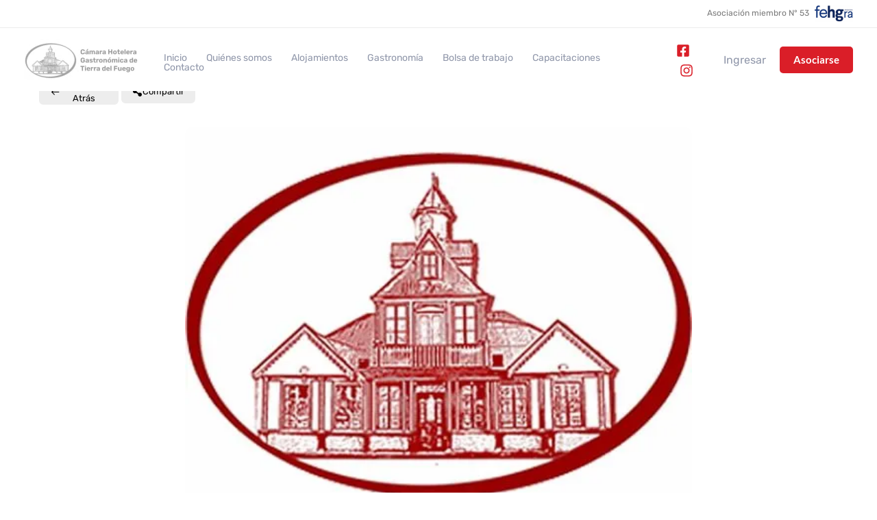

--- FILE ---
content_type: text/html; charset=UTF-8
request_url: https://hoteleragastronomicatdf.com.ar/socios/alojamientos/alquiler-temporario-sueno-blanco/
body_size: 38024
content:
<!DOCTYPE html>
<html lang="es">
<head>
<meta charset="UTF-8">
<meta name="viewport" content="width=device-width, initial-scale=1">
<link rel="profile" href="https://gmpg.org/xfn/11">

<title>Alquiler temporario Sueño Blanco | Cámara Hotelera Gastronómica de Tierra del Fuego</title>
<link rel="preload" href="https://hoteleragastronomicatdf.com.ar/wp-content/astra-local-fonts/lato/S6u9w4BMUTPHh6UVSwiPGQ.woff2" as="font" type="font/woff2" crossorigin><link rel="preload" href="https://hoteleragastronomicatdf.com.ar/wp-content/astra-local-fonts/rubik/iJWZBXyIfDnIV5PNhY1KTN7Z-Yh-B4iFV0U1.woff2" as="font" type="font/woff2" crossorigin><meta name='robots' content='max-image-preview:large' />
<link rel='dns-prefetch' href='//stats.wp.com' />
<link rel='preconnect' href='//i0.wp.com' />
<link rel='preconnect' href='//c0.wp.com' />
<link rel="alternate" type="application/rss+xml" title="Cámara Hotelera Gastronómica de Tierra del Fuego &raquo; Feed" href="https://hoteleragastronomicatdf.com.ar/feed/" />
<link rel="alternate" type="application/rss+xml" title="Cámara Hotelera Gastronómica de Tierra del Fuego &raquo; Feed de los comentarios" href="https://hoteleragastronomicatdf.com.ar/comments/feed/" />
<link rel="alternate" title="oEmbed (JSON)" type="application/json+oembed" href="https://hoteleragastronomicatdf.com.ar/wp-json/oembed/1.0/embed?url=https%3A%2F%2Fhoteleragastronomicatdf.com.ar%2Fsocios%2Falojamientos%2Falquiler-temporario-sueno-blanco%2F" />
<link rel="alternate" title="oEmbed (XML)" type="text/xml+oembed" href="https://hoteleragastronomicatdf.com.ar/wp-json/oembed/1.0/embed?url=https%3A%2F%2Fhoteleragastronomicatdf.com.ar%2Fsocios%2Falojamientos%2Falquiler-temporario-sueno-blanco%2F&#038;format=xml" />
<style id='wp-img-auto-sizes-contain-inline-css'>
img:is([sizes=auto i],[sizes^="auto," i]){contain-intrinsic-size:3000px 1500px}
/*# sourceURL=wp-img-auto-sizes-contain-inline-css */
</style>
<link rel='stylesheet' id='astra-theme-css-css' href='https://hoteleragastronomicatdf.com.ar/wp-content/themes/astra/assets/css/minified/frontend.min.css?ver=3.7.5' media='all' />
<style id='astra-theme-css-inline-css'>
html{font-size:100%;}a,.page-title{color:#da1e28;}a:hover,a:focus{color:#910100;}body,button,input,select,textarea,.ast-button,.ast-custom-button{font-family:'Rubik',sans-serif;font-weight:400;font-size:16px;font-size:1rem;}blockquote{color:#454c5f;}p,.entry-content p{margin-bottom:1em;}h1,.entry-content h1,h2,.entry-content h2,h3,.entry-content h3,h4,.entry-content h4,h5,.entry-content h5,h6,.entry-content h6,.site-title,.site-title a{font-family:'Rubik',sans-serif;font-weight:400;}.ast-site-identity .site-title a{color:#da1e28;}.ast-site-identity .site-title a:hover{color:#990100;}.site-title{font-size:35px;font-size:2.1875rem;display:none;}header .custom-logo-link img{max-width:190px;}.astra-logo-svg{width:190px;}.ast-archive-description .ast-archive-title{font-size:40px;font-size:2.5rem;}.site-header .site-description{font-size:15px;font-size:0.9375rem;display:none;}.entry-title{font-size:40px;font-size:2.5rem;}h1,.entry-content h1{font-size:72px;font-size:4.5rem;font-family:'Rubik',sans-serif;line-height:1.1;}h2,.entry-content h2{font-size:48px;font-size:3rem;font-weight:400;font-family:'Rubik',sans-serif;line-height:1.2;}h3,.entry-content h3{font-size:32px;font-size:2rem;font-weight:400;font-family:'Rubik',sans-serif;line-height:1.2;}h4,.entry-content h4{font-size:24px;font-size:1.5rem;font-weight:500;font-family:'Rubik',sans-serif;}h5,.entry-content h5{font-size:20px;font-size:1.25rem;font-weight:500;font-family:'Rubik',sans-serif;}h6,.entry-content h6{font-size:14px;font-size:0.875rem;font-weight:500;font-family:'Rubik',sans-serif;}.ast-single-post .entry-title,.page-title{font-size:30px;font-size:1.875rem;}::selection{background-color:#da1e28;color:#ffffff;}body,h1,.entry-title a,.entry-content h1,h2,.entry-content h2,h3,.entry-content h3,h4,.entry-content h4,h5,.entry-content h5,h6,.entry-content h6{color:#9097aa;}.tagcloud a:hover,.tagcloud a:focus,.tagcloud a.current-item{color:#ffffff;border-color:#da1e28;background-color:#da1e28;}input:focus,input[type="text"]:focus,input[type="email"]:focus,input[type="url"]:focus,input[type="password"]:focus,input[type="reset"]:focus,input[type="search"]:focus,textarea:focus{border-color:#da1e28;}input[type="radio"]:checked,input[type=reset],input[type="checkbox"]:checked,input[type="checkbox"]:hover:checked,input[type="checkbox"]:focus:checked,input[type=range]::-webkit-slider-thumb{border-color:#da1e28;background-color:#da1e28;box-shadow:none;}.site-footer a:hover + .post-count,.site-footer a:focus + .post-count{background:#da1e28;border-color:#da1e28;}.single .nav-links .nav-previous,.single .nav-links .nav-next{color:#da1e28;}.entry-meta,.entry-meta *{line-height:1.45;color:#da1e28;}.entry-meta a:hover,.entry-meta a:hover *,.entry-meta a:focus,.entry-meta a:focus *,.page-links > .page-link,.page-links .page-link:hover,.post-navigation a:hover{color:#910100;}#cat option,.secondary .calendar_wrap thead a,.secondary .calendar_wrap thead a:visited{color:#da1e28;}.secondary .calendar_wrap #today,.ast-progress-val span{background:#da1e28;}.secondary a:hover + .post-count,.secondary a:focus + .post-count{background:#da1e28;border-color:#da1e28;}.calendar_wrap #today > a{color:#ffffff;}.page-links .page-link,.single .post-navigation a{color:#da1e28;}.widget-title{font-size:22px;font-size:1.375rem;color:#9097aa;}.site-logo-img img{ transition:all 0.2s linear;}@media (max-width:921px){#ast-desktop-header{display:none;}}@media (min-width:921px){#ast-mobile-header{display:none;}}.wp-block-buttons.aligncenter{justify-content:center;}@media (min-width:1200px){.wp-block-group .has-background{padding:20px;}}@media (min-width:1200px){.ast-no-sidebar.ast-separate-container .entry-content .wp-block-group.alignwide,.ast-no-sidebar.ast-separate-container .entry-content .wp-block-cover.alignwide{margin-left:-20px;margin-right:-20px;padding-left:20px;padding-right:20px;}.ast-no-sidebar.ast-separate-container .entry-content .wp-block-cover.alignfull,.ast-no-sidebar.ast-separate-container .entry-content .wp-block-group.alignfull{margin-left:-6.67em;margin-right:-6.67em;padding-left:6.67em;padding-right:6.67em;}}@media (min-width:1200px){.wp-block-cover-image.alignwide .wp-block-cover__inner-container,.wp-block-cover.alignwide .wp-block-cover__inner-container,.wp-block-cover-image.alignfull .wp-block-cover__inner-container,.wp-block-cover.alignfull .wp-block-cover__inner-container{width:100%;}}.ast-plain-container.ast-no-sidebar #primary{margin-top:0;margin-bottom:0;}@media (max-width:921px){.ast-theme-transparent-header #primary,.ast-theme-transparent-header #secondary{padding:0;}}.wp-block-columns{margin-bottom:unset;}.wp-block-image.size-full{margin:2rem 0;}.wp-block-separator.has-background{padding:0;}.wp-block-gallery{margin-bottom:1.6em;}.wp-block-group{padding-top:4em;padding-bottom:4em;}.wp-block-group__inner-container .wp-block-columns:last-child,.wp-block-group__inner-container :last-child,.wp-block-table table{margin-bottom:0;}.blocks-gallery-grid{width:100%;}.wp-block-navigation-link__content{padding:5px 0;}.wp-block-group .wp-block-group .has-text-align-center,.wp-block-group .wp-block-column .has-text-align-center{max-width:100%;}.has-text-align-center{margin:0 auto;}@media (min-width:1200px){.wp-block-cover__inner-container,.alignwide .wp-block-group__inner-container,.alignfull .wp-block-group__inner-container{max-width:1200px;margin:0 auto;}.wp-block-group.alignnone,.wp-block-group.aligncenter,.wp-block-group.alignleft,.wp-block-group.alignright,.wp-block-group.alignwide,.wp-block-columns.alignwide{margin:2rem 0 1rem 0;}}@media (max-width:1200px){.wp-block-group{padding:3em;}.wp-block-group .wp-block-group{padding:1.5em;}.wp-block-columns,.wp-block-column{margin:1rem 0;}}@media (min-width:921px){.wp-block-columns .wp-block-group{padding:2em;}}@media (max-width:544px){.wp-block-cover-image .wp-block-cover__inner-container,.wp-block-cover .wp-block-cover__inner-container{width:unset;}.wp-block-cover,.wp-block-cover-image{padding:2em 0;}.wp-block-group,.wp-block-cover{padding:2em;}.wp-block-media-text__media img,.wp-block-media-text__media video{width:unset;max-width:100%;}.wp-block-media-text.has-background .wp-block-media-text__content{padding:1em;}}@media (max-width:921px){.ast-plain-container.ast-no-sidebar #primary{padding:0;}}@media (min-width:544px){.entry-content .wp-block-media-text.has-media-on-the-right .wp-block-media-text__content{padding:0 8% 0 0;}.entry-content .wp-block-media-text .wp-block-media-text__content{padding:0 0 0 8%;}.ast-plain-container .site-content .entry-content .has-custom-content-position.is-position-bottom-left > *,.ast-plain-container .site-content .entry-content .has-custom-content-position.is-position-bottom-right > *,.ast-plain-container .site-content .entry-content .has-custom-content-position.is-position-top-left > *,.ast-plain-container .site-content .entry-content .has-custom-content-position.is-position-top-right > *,.ast-plain-container .site-content .entry-content .has-custom-content-position.is-position-center-right > *,.ast-plain-container .site-content .entry-content .has-custom-content-position.is-position-center-left > *{margin:0;}}@media (max-width:544px){.entry-content .wp-block-media-text .wp-block-media-text__content{padding:8% 0;}.wp-block-media-text .wp-block-media-text__media img{width:auto;max-width:100%;}}@media (max-width:921px){.ast-separate-container .ast-article-post,.ast-separate-container .ast-article-single{padding:1.5em 2.14em;}.ast-separate-container #primary,.ast-separate-container #secondary{padding:1.5em 0;}#primary,#secondary{padding:1.5em 0;margin:0;}.ast-left-sidebar #content > .ast-container{display:flex;flex-direction:column-reverse;width:100%;}.ast-author-box img.avatar{margin:20px 0 0 0;}}@media (min-width:922px){.ast-separate-container.ast-right-sidebar #primary,.ast-separate-container.ast-left-sidebar #primary{border:0;}.search-no-results.ast-separate-container #primary{margin-bottom:4em;}}.elementor-button-wrapper .elementor-button{border-style:solid;text-decoration:none;border-top-width:0px;border-right-width:0px;border-left-width:0px;border-bottom-width:0px;}body .elementor-button.elementor-size-sm,body .elementor-button.elementor-size-xs,body .elementor-button.elementor-size-md,body .elementor-button.elementor-size-lg,body .elementor-button.elementor-size-xl,body .elementor-button{border-radius:5px;padding-top:10px;padding-right:20px;padding-bottom:10px;padding-left:20px;}.elementor-button-wrapper .elementor-button{border-color:#dc1e27;background-color:#dc1e27;}.elementor-button-wrapper .elementor-button:hover,.elementor-button-wrapper .elementor-button:focus{color:#ffffff;background-color:#910100;border-color:#910100;}.wp-block-button .wp-block-button__link ,.elementor-button-wrapper .elementor-button,.elementor-button-wrapper .elementor-button:visited{color:#ffffff;}.elementor-button-wrapper .elementor-button{font-family:'Lato',sans-serif;font-weight:700;line-height:1;}body .elementor-button.elementor-size-sm,body .elementor-button.elementor-size-xs,body .elementor-button.elementor-size-md,body .elementor-button.elementor-size-lg,body .elementor-button.elementor-size-xl,body .elementor-button{font-size:15px;font-size:0.9375rem;}.wp-block-button .wp-block-button__link:hover,.wp-block-button .wp-block-button__link:focus{color:#ffffff;background-color:#910100;border-color:#910100;}.elementor-widget-heading h1.elementor-heading-title{line-height:1.1;}.elementor-widget-heading h2.elementor-heading-title{line-height:1.2;}.elementor-widget-heading h3.elementor-heading-title{line-height:1.2;}.wp-block-button .wp-block-button__link{border-style:solid;border-top-width:0px;border-right-width:0px;border-left-width:0px;border-bottom-width:0px;border-color:#dc1e27;background-color:#dc1e27;color:#ffffff;font-family:'Lato',sans-serif;font-weight:700;line-height:1;font-size:15px;font-size:0.9375rem;border-radius:5px;}.wp-block-buttons .wp-block-button .wp-block-button__link{padding-top:10px;padding-right:20px;padding-bottom:10px;padding-left:20px;}@media (max-width:921px){.wp-block-button .wp-block-button__link{font-size:14px;font-size:0.875rem;}}@media (max-width:544px){.wp-block-button .wp-block-button__link{font-size:13px;font-size:0.8125rem;}}.menu-toggle,button,.ast-button,.ast-custom-button,.button,input#submit,input[type="button"],input[type="submit"],input[type="reset"]{border-style:solid;border-top-width:0px;border-right-width:0px;border-left-width:0px;border-bottom-width:0px;color:#ffffff;border-color:#dc1e27;background-color:#dc1e27;border-radius:5px;padding-top:10px;padding-right:20px;padding-bottom:10px;padding-left:20px;font-family:'Lato',sans-serif;font-weight:700;font-size:15px;font-size:0.9375rem;line-height:1;}button:focus,.menu-toggle:hover,button:hover,.ast-button:hover,.ast-custom-button:hover .button:hover,.ast-custom-button:hover ,input[type=reset]:hover,input[type=reset]:focus,input#submit:hover,input#submit:focus,input[type="button"]:hover,input[type="button"]:focus,input[type="submit"]:hover,input[type="submit"]:focus{color:#ffffff;background-color:#910100;border-color:#910100;}@media (min-width:544px){.ast-container{max-width:100%;}}@media (max-width:544px){.ast-separate-container .ast-article-post,.ast-separate-container .ast-article-single,.ast-separate-container .comments-title,.ast-separate-container .ast-archive-description{padding:1.5em 1em;}.ast-separate-container #content .ast-container{padding-left:0.54em;padding-right:0.54em;}.ast-separate-container .ast-comment-list li.depth-1{padding:1.5em 1em;margin-bottom:1.5em;}.ast-separate-container .ast-comment-list .bypostauthor{padding:.5em;}.ast-search-menu-icon.ast-dropdown-active .search-field{width:170px;}.menu-toggle,button,.ast-button,.button,input#submit,input[type="button"],input[type="submit"],input[type="reset"]{font-size:13px;font-size:0.8125rem;}}@media (max-width:921px){.menu-toggle,button,.ast-button,.button,input#submit,input[type="button"],input[type="submit"],input[type="reset"]{font-size:14px;font-size:0.875rem;}.ast-mobile-header-stack .main-header-bar .ast-search-menu-icon{display:inline-block;}.ast-header-break-point.ast-header-custom-item-outside .ast-mobile-header-stack .main-header-bar .ast-search-icon{margin:0;}.ast-comment-avatar-wrap img{max-width:2.5em;}.ast-separate-container .ast-comment-list li.depth-1{padding:1.5em 2.14em;}.ast-separate-container .comment-respond{padding:2em 2.14em;}.ast-comment-meta{padding:0 1.8888em 1.3333em;}}body,.ast-separate-container{background-color:var(--ast-global-color-4);;background-image:none;;}.ast-no-sidebar.ast-separate-container .entry-content .alignfull {margin-left: -6.67em;margin-right: -6.67em;width: auto;}@media (max-width: 1200px) {.ast-no-sidebar.ast-separate-container .entry-content .alignfull {margin-left: -2.4em;margin-right: -2.4em;}}@media (max-width: 768px) {.ast-no-sidebar.ast-separate-container .entry-content .alignfull {margin-left: -2.14em;margin-right: -2.14em;}}@media (max-width: 544px) {.ast-no-sidebar.ast-separate-container .entry-content .alignfull {margin-left: -1em;margin-right: -1em;}}.ast-no-sidebar.ast-separate-container .entry-content .alignwide {margin-left: -20px;margin-right: -20px;}.ast-no-sidebar.ast-separate-container .entry-content .wp-block-column .alignfull,.ast-no-sidebar.ast-separate-container .entry-content .wp-block-column .alignwide {margin-left: auto;margin-right: auto;width: 100%;}@media (max-width:921px){.site-title{display:none;}.ast-archive-description .ast-archive-title{font-size:40px;}.site-header .site-description{display:none;}.entry-title{font-size:30px;}h1,.entry-content h1{font-size:48px;}h2,.entry-content h2{font-size:32px;}h3,.entry-content h3{font-size:28px;}h4,.entry-content h4{font-size:22px;font-size:1.375rem;}h5,.entry-content h5{font-size:18px;font-size:1.125rem;}.ast-single-post .entry-title,.page-title{font-size:30px;}.astra-logo-svg{width:48px;}header .custom-logo-link img,.ast-header-break-point .site-logo-img .custom-mobile-logo-link img{max-width:48px;}}@media (max-width:544px){.site-title{font-size:1em;display:none;}.ast-archive-description .ast-archive-title{font-size:40px;}.site-header .site-description{display:none;}.entry-title{font-size:30px;}h1,.entry-content h1{font-size:32px;}h2,.entry-content h2{font-size:24px;}h3,.entry-content h3{font-size:22px;}h4,.entry-content h4{font-size:20px;font-size:1.25rem;}h5,.entry-content h5{font-size:16px;font-size:1rem;}h6,.entry-content h6{font-size:13px;font-size:0.8125rem;}.ast-single-post .entry-title,.page-title{font-size:30px;}header .custom-logo-link img,.ast-header-break-point .site-branding img,.ast-header-break-point .custom-logo-link img{max-width:100px;}.astra-logo-svg{width:100px;}.ast-header-break-point .site-logo-img .custom-mobile-logo-link img{max-width:100px;}}@media (max-width:921px){html{font-size:91.2%;}}@media (max-width:544px){html{font-size:91.2%;}}@media (min-width:922px){.ast-container{max-width:1240px;}}@font-face {font-family: "Astra";src: url(https://hoteleragastronomicatdf.com.ar/wp-content/themes/astra/assets/fonts/astra.woff) format("woff"),url(https://hoteleragastronomicatdf.com.ar/wp-content/themes/astra/assets/fonts/astra.ttf) format("truetype"),url(https://hoteleragastronomicatdf.com.ar/wp-content/themes/astra/assets/fonts/astra.svg#astra) format("svg");font-weight: normal;font-style: normal;font-display: fallback;}@media (min-width:922px){.single-post .site-content > .ast-container{max-width:1200px;}}@media (min-width:922px){.main-header-menu .sub-menu .menu-item.ast-left-align-sub-menu:hover > .sub-menu,.main-header-menu .sub-menu .menu-item.ast-left-align-sub-menu.focus > .sub-menu{margin-left:-0px;}}.ast-theme-transparent-header [CLASS*="ast-header-html-"] .ast-builder-html-element{color:#ffffff;}.ast-theme-transparent-header .ast-header-search .astra-search-icon,.ast-theme-transparent-header .ast-header-search .search-field::placeholder,.ast-theme-transparent-header .ast-header-search .ast-icon{color:#da1e28;}.ast-theme-transparent-header .ast-header-social-wrap .ast-social-color-type-custom .ast-builder-social-element{background:var(--ast-global-color-4);}.ast-theme-transparent-header .ast-header-social-wrap .ast-social-color-type-custom .ast-builder-social-element svg{fill:#da1e28;}.ast-theme-transparent-header .ast-header-social-wrap .ast-social-color-type-custom .ast-builder-social-element:hover{background:var(--ast-global-color-4);}.ast-theme-transparent-header .ast-header-social-wrap .ast-social-color-type-custom .ast-builder-social-element:hover svg{fill:#910100;}.ast-theme-transparent-header .ast-header-social-wrap .ast-social-color-type-custom .ast-builder-social-element .social-item-label{color:#da1e28;}.ast-theme-transparent-header .ast-header-social-wrap .ast-social-color-type-custom .ast-builder-social-element:hover .social-item-label{color:#910100;}.ast-theme-transparent-header [CLASS*="ast-header-button-"] .ast-custom-button{color:#ffffff;}.ast-theme-transparent-header [CLASS*="ast-header-button-"] .ast-custom-button:hover{color:#1b1f29;background:#ffffff;}.ast-theme-transparent-header .widget-area.header-widget-area .widget-title{color:#da1e28;}.ast-theme-transparent-header [data-section="section-header-mobile-trigger"] .ast-button-wrap .ast-mobile-menu-trigger-minimal{background:transparent;}@media (max-width:544px){.ast-theme-transparent-header .ast-header-social-wrap .ast-social-color-type-custom .ast-builder-social-element svg{fill:var(--ast-global-color-1);}.ast-theme-transparent-header .ast-header-social-wrap .ast-social-color-type-custom .ast-builder-social-element:hover svg{fill:var(--ast-global-color-1);}.ast-theme-transparent-header .ast-header-social-wrap .ast-social-color-type-custom .ast-builder-social-element .social-item-label{color:var(--ast-global-color-1);}.ast-theme-transparent-header .ast-header-social-wrap .ast-social-color-type-custom .ast-builder-social-element:hover .social-item-label{color:var(--ast-global-color-1);}}.footer-widget-area[data-section^="section-fb-html-"] .ast-builder-html-element{text-align:center;}.astra-icon-down_arrow::after {content: "\e900";font-family: Astra;}.astra-icon-close::after {content: "\e5cd";font-family: Astra;}.astra-icon-drag_handle::after {content: "\e25d";font-family: Astra;}.astra-icon-format_align_justify::after {content: "\e235";font-family: Astra;}.astra-icon-menu::after {content: "\e5d2";font-family: Astra;}.astra-icon-reorder::after {content: "\e8fe";font-family: Astra;}.astra-icon-search::after {content: "\e8b6";font-family: Astra;}.astra-icon-zoom_in::after {content: "\e56b";font-family: Astra;}.astra-icon-check-circle::after {content: "\e901";font-family: Astra;}.astra-icon-shopping-cart::after {content: "\f07a";font-family: Astra;}.astra-icon-shopping-bag::after {content: "\f290";font-family: Astra;}.astra-icon-shopping-basket::after {content: "\f291";font-family: Astra;}.astra-icon-circle-o::after {content: "\e903";font-family: Astra;}.astra-icon-certificate::after {content: "\e902";font-family: Astra;}blockquote {padding: 1.2em;}:root .has-ast-global-color-0-color{color:var(--ast-global-color-0);}:root .has-ast-global-color-0-background-color{background-color:var(--ast-global-color-0);}:root .wp-block-button .has-ast-global-color-0-color{color:var(--ast-global-color-0);}:root .wp-block-button .has-ast-global-color-0-background-color{background-color:var(--ast-global-color-0);}:root .has-ast-global-color-1-color{color:var(--ast-global-color-1);}:root .has-ast-global-color-1-background-color{background-color:var(--ast-global-color-1);}:root .wp-block-button .has-ast-global-color-1-color{color:var(--ast-global-color-1);}:root .wp-block-button .has-ast-global-color-1-background-color{background-color:var(--ast-global-color-1);}:root .has-ast-global-color-2-color{color:var(--ast-global-color-2);}:root .has-ast-global-color-2-background-color{background-color:var(--ast-global-color-2);}:root .wp-block-button .has-ast-global-color-2-color{color:var(--ast-global-color-2);}:root .wp-block-button .has-ast-global-color-2-background-color{background-color:var(--ast-global-color-2);}:root .has-ast-global-color-3-color{color:var(--ast-global-color-3);}:root .has-ast-global-color-3-background-color{background-color:var(--ast-global-color-3);}:root .wp-block-button .has-ast-global-color-3-color{color:var(--ast-global-color-3);}:root .wp-block-button .has-ast-global-color-3-background-color{background-color:var(--ast-global-color-3);}:root .has-ast-global-color-4-color{color:var(--ast-global-color-4);}:root .has-ast-global-color-4-background-color{background-color:var(--ast-global-color-4);}:root .wp-block-button .has-ast-global-color-4-color{color:var(--ast-global-color-4);}:root .wp-block-button .has-ast-global-color-4-background-color{background-color:var(--ast-global-color-4);}:root .has-ast-global-color-5-color{color:var(--ast-global-color-5);}:root .has-ast-global-color-5-background-color{background-color:var(--ast-global-color-5);}:root .wp-block-button .has-ast-global-color-5-color{color:var(--ast-global-color-5);}:root .wp-block-button .has-ast-global-color-5-background-color{background-color:var(--ast-global-color-5);}:root .has-ast-global-color-6-color{color:var(--ast-global-color-6);}:root .has-ast-global-color-6-background-color{background-color:var(--ast-global-color-6);}:root .wp-block-button .has-ast-global-color-6-color{color:var(--ast-global-color-6);}:root .wp-block-button .has-ast-global-color-6-background-color{background-color:var(--ast-global-color-6);}:root .has-ast-global-color-7-color{color:var(--ast-global-color-7);}:root .has-ast-global-color-7-background-color{background-color:var(--ast-global-color-7);}:root .wp-block-button .has-ast-global-color-7-color{color:var(--ast-global-color-7);}:root .wp-block-button .has-ast-global-color-7-background-color{background-color:var(--ast-global-color-7);}:root .has-ast-global-color-8-color{color:var(--ast-global-color-8);}:root .has-ast-global-color-8-background-color{background-color:var(--ast-global-color-8);}:root .wp-block-button .has-ast-global-color-8-color{color:var(--ast-global-color-8);}:root .wp-block-button .has-ast-global-color-8-background-color{background-color:var(--ast-global-color-8);}:root{--ast-global-color-0:#f44a25;--ast-global-color-1:#e72a00;--ast-global-color-2:#1b1f29;--ast-global-color-3:#9097aa;--ast-global-color-4:#ffffff;--ast-global-color-5:#00123A;--ast-global-color-6:#243673;--ast-global-color-7:#FBFCFF;--ast-global-color-8:#BFD1FF;}.ast-theme-transparent-header #masthead .site-logo-img .transparent-custom-logo .astra-logo-svg{width:170px;}.ast-theme-transparent-header #masthead .site-logo-img .transparent-custom-logo img{ max-width:170px;}@media (max-width:921px){.ast-theme-transparent-header #masthead .site-logo-img .transparent-custom-logo .astra-logo-svg{width:100px;}.ast-theme-transparent-header #masthead .site-logo-img .transparent-custom-logo img{ max-width:100px;}}@media (max-width:543px){.ast-theme-transparent-header #masthead .site-logo-img .transparent-custom-logo .astra-logo-svg{width:100px;}.ast-theme-transparent-header #masthead .site-logo-img .transparent-custom-logo img{ max-width:100px;}}@media (min-width:921px){.ast-theme-transparent-header #masthead{position:absolute;left:0;right:0;}.ast-theme-transparent-header .main-header-bar,.ast-theme-transparent-header.ast-header-break-point .main-header-bar{background:none;}body.elementor-editor-active.ast-theme-transparent-header #masthead,.fl-builder-edit .ast-theme-transparent-header #masthead,body.vc_editor.ast-theme-transparent-header #masthead,body.brz-ed.ast-theme-transparent-header #masthead{z-index:0;}.ast-header-break-point.ast-replace-site-logo-transparent.ast-theme-transparent-header .custom-mobile-logo-link{display:none;}.ast-header-break-point.ast-replace-site-logo-transparent.ast-theme-transparent-header .transparent-custom-logo{display:inline-block;}.ast-theme-transparent-header .ast-above-header,.ast-theme-transparent-header .ast-above-header.ast-above-header-bar{background-image:none;background-color:transparent;}.ast-theme-transparent-header .ast-below-header{background-image:none;background-color:transparent;}}.ast-theme-transparent-header .main-header-bar,.ast-theme-transparent-header.ast-header-break-point .main-header-bar-wrap .main-header-menu,.ast-theme-transparent-header.ast-header-break-point .main-header-bar-wrap .main-header-bar,.ast-theme-transparent-header.ast-header-break-point .ast-mobile-header-wrap .main-header-bar{background-color:#ffffff;}.ast-theme-transparent-header .main-header-bar .ast-search-menu-icon form{background-color:#ffffff;}.ast-theme-transparent-header .ast-above-header,.ast-theme-transparent-header .ast-above-header.ast-above-header-bar,.ast-theme-transparent-header .ast-below-header,.ast-header-break-point.ast-theme-transparent-header .ast-above-header,.ast-header-break-point.ast-theme-transparent-header .ast-below-header{background-color:#ffffff;}.ast-theme-transparent-header .ast-builder-menu .main-header-menu .menu-item .sub-menu .menu-item .menu-link,.ast-theme-transparent-header .ast-builder-menu .main-header-menu .menu-item .sub-menu .menu-item > .ast-menu-toggle,.ast-theme-transparent-header .main-header-menu .menu-item .sub-menu .menu-link,.ast-header-break-point.ast-flyout-menu-enable.ast-header-break-point .main-header-bar-navigation .main-header-menu .menu-item .sub-menu .menu-link{color:#9097aa;}.ast-theme-transparent-header .ast-builder-menu .main-header-menu,.ast-theme-transparent-header .ast-builder-menu .main-header-menu .menu-link,.ast-theme-transparent-header [CLASS*="ast-builder-menu-"] .main-header-menu .menu-item > .menu-link,.ast-theme-transparent-header .ast-masthead-custom-menu-items,.ast-theme-transparent-header .ast-masthead-custom-menu-items a,.ast-theme-transparent-header .ast-builder-menu .main-header-menu .menu-item > .ast-menu-toggle,.ast-theme-transparent-header .ast-builder-menu .main-header-menu .menu-item > .ast-menu-toggle,.ast-theme-transparent-header .ast-above-header-navigation a,.ast-header-break-point.ast-theme-transparent-header .ast-above-header-navigation a,.ast-header-break-point.ast-theme-transparent-header .ast-above-header-navigation > ul.ast-above-header-menu > .menu-item-has-children:not(.current-menu-item) > .ast-menu-toggle,.ast-theme-transparent-header .ast-below-header-menu,.ast-theme-transparent-header .ast-below-header-menu a,.ast-header-break-point.ast-theme-transparent-header .ast-below-header-menu a,.ast-header-break-point.ast-theme-transparent-header .ast-below-header-menu,.ast-theme-transparent-header .main-header-menu .menu-link{color:var(--ast-global-color-3);}.ast-theme-transparent-header .ast-builder-menu .main-header-menu .menu-item:hover > .menu-link,.ast-theme-transparent-header .ast-builder-menu .main-header-menu .menu-item:hover > .ast-menu-toggle,.ast-theme-transparent-header .ast-builder-menu .main-header-menu .ast-masthead-custom-menu-items a:hover,.ast-theme-transparent-header .ast-builder-menu .main-header-menu .focus > .menu-link,.ast-theme-transparent-header .ast-builder-menu .main-header-menu .focus > .ast-menu-toggle,.ast-theme-transparent-header .ast-builder-menu .main-header-menu .current-menu-item > .menu-link,.ast-theme-transparent-header .ast-builder-menu .main-header-menu .current-menu-ancestor > .menu-link,.ast-theme-transparent-header .ast-builder-menu .main-header-menu .current-menu-item > .ast-menu-toggle,.ast-theme-transparent-header .ast-builder-menu .main-header-menu .current-menu-ancestor > .ast-menu-toggle,.ast-theme-transparent-header [CLASS*="ast-builder-menu-"] .main-header-menu .current-menu-item > .menu-link,.ast-theme-transparent-header [CLASS*="ast-builder-menu-"] .main-header-menu .current-menu-ancestor > .menu-link,.ast-theme-transparent-header [CLASS*="ast-builder-menu-"] .main-header-menu .current-menu-item > .ast-menu-toggle,.ast-theme-transparent-header [CLASS*="ast-builder-menu-"] .main-header-menu .current-menu-ancestor > .ast-menu-toggle,.ast-theme-transparent-header .main-header-menu .menu-item:hover > .menu-link,.ast-theme-transparent-header .main-header-menu .current-menu-item > .menu-link,.ast-theme-transparent-header .main-header-menu .current-menu-ancestor > .menu-link{color:var(--ast-global-color-1);}@media (max-width:921px){.ast-theme-transparent-header #masthead{position:absolute;left:0;right:0;}.ast-theme-transparent-header .main-header-bar,.ast-theme-transparent-header.ast-header-break-point .main-header-bar{background:none;}body.elementor-editor-active.ast-theme-transparent-header #masthead,.fl-builder-edit .ast-theme-transparent-header #masthead,body.vc_editor.ast-theme-transparent-header #masthead,body.brz-ed.ast-theme-transparent-header #masthead{z-index:0;}.ast-header-break-point.ast-replace-site-logo-transparent.ast-theme-transparent-header .custom-mobile-logo-link{display:none;}.ast-header-break-point.ast-replace-site-logo-transparent.ast-theme-transparent-header .transparent-custom-logo{display:inline-block;}.ast-theme-transparent-header .ast-above-header,.ast-theme-transparent-header .ast-above-header.ast-above-header-bar{background-image:none;background-color:transparent;}.ast-theme-transparent-header .ast-below-header{background-image:none;background-color:transparent;}}@media (max-width:921px){.ast-theme-transparent-header .main-header-bar,.ast-theme-transparent-header.ast-header-break-point .main-header-bar-wrap .main-header-menu,.ast-theme-transparent-header.ast-header-break-point .main-header-bar-wrap .main-header-bar,.ast-theme-transparent-header.ast-header-break-point .ast-mobile-header-wrap .main-header-bar{background-color:var(--ast-global-color-4);}.ast-theme-transparent-header .main-header-bar .ast-search-menu-icon form{background-color:var(--ast-global-color-4);}.ast-theme-transparent-header .ast-above-header,.ast-theme-transparent-header .ast-above-header.ast-above-header-bar,.ast-theme-transparent-header .ast-below-header,.ast-header-break-point.ast-theme-transparent-header .ast-above-header,.ast-header-break-point.ast-theme-transparent-header .ast-below-header{background-color:var(--ast-global-color-4);}.ast-theme-transparent-header .site-title a,.ast-theme-transparent-header .site-title a:focus,.ast-theme-transparent-header .site-title a:hover,.ast-theme-transparent-header .site-title a:visited,.ast-theme-transparent-header .ast-builder-layout-element .ast-site-identity .site-title a,.ast-theme-transparent-header .ast-builder-layout-element .ast-site-identity .site-title a:hover,.ast-theme-transparent-header .ast-builder-layout-element .ast-site-identity .site-title a:focus,.ast-theme-transparent-header .ast-builder-layout-element .ast-site-identity .site-title a:visited{color:#da1e28;}.ast-theme-transparent-header .site-header .site-title a:hover{color:#990100;}.ast-theme-transparent-header .site-header .site-description{color:#da1e28;}.ast-theme-transparent-header .ast-builder-menu .main-header-menu,.ast-theme-transparent-header .ast-builder-menu .main-header-menu .menu-link,.ast-theme-transparent-header [CLASS*="ast-builder-menu-"] .main-header-menu .menu-item > .menu-link,.ast-theme-transparent-header .ast-masthead-custom-menu-items,.ast-theme-transparent-header .ast-masthead-custom-menu-items a,.ast-theme-transparent-header .ast-builder-menu .main-header-menu .menu-item > .ast-menu-toggle,.ast-theme-transparent-header .ast-builder-menu .main-header-menu .menu-item > .ast-menu-toggle,.ast-theme-transparent-header .main-header-menu .menu-link{color:#000000;}.ast-theme-transparent-header .ast-builder-menu .main-header-menu .menu-item:hover > .menu-link,.ast-theme-transparent-header .ast-builder-menu .main-header-menu .menu-item:hover > .ast-menu-toggle,.ast-theme-transparent-header .ast-builder-menu .main-header-menu .ast-masthead-custom-menu-items a:hover,.ast-theme-transparent-header .ast-builder-menu .main-header-menu .focus > .menu-link,.ast-theme-transparent-header .ast-builder-menu .main-header-menu .focus > .ast-menu-toggle,.ast-theme-transparent-header .ast-builder-menu .main-header-menu .current-menu-item > .menu-link,.ast-theme-transparent-header .ast-builder-menu .main-header-menu .current-menu-ancestor > .menu-link,.ast-theme-transparent-header .ast-builder-menu .main-header-menu .current-menu-item > .ast-menu-toggle,.ast-theme-transparent-header .ast-builder-menu .main-header-menu .current-menu-ancestor > .ast-menu-toggle,.ast-theme-transparent-header [CLASS*="ast-builder-menu-"] .main-header-menu .current-menu-item > .menu-link,.ast-theme-transparent-header [CLASS*="ast-builder-menu-"] .main-header-menu .current-menu-ancestor > .menu-link,.ast-theme-transparent-header [CLASS*="ast-builder-menu-"] .main-header-menu .current-menu-item > .ast-menu-toggle,.ast-theme-transparent-header [CLASS*="ast-builder-menu-"] .main-header-menu .current-menu-ancestor > .ast-menu-toggle,.ast-theme-transparent-header .main-header-menu .menu-item:hover > .menu-link,.ast-theme-transparent-header .main-header-menu .current-menu-item > .menu-link,.ast-theme-transparent-header .main-header-menu .current-menu-ancestor > .menu-link{color:var(--ast-global-color-0);}}@media (max-width:544px){.ast-theme-transparent-header .main-header-bar,.ast-theme-transparent-header.ast-header-break-point .main-header-bar-wrap .main-header-menu,.ast-theme-transparent-header.ast-header-break-point .main-header-bar-wrap .main-header-bar,.ast-theme-transparent-header.ast-header-break-point .ast-mobile-header-wrap .main-header-bar{background-color:var(--ast-global-color-4);}.ast-theme-transparent-header .main-header-bar .ast-search-menu-icon form{background-color:var(--ast-global-color-4);}.ast-theme-transparent-header .ast-above-header,.ast-theme-transparent-header .ast-above-header.ast-above-header-bar,.ast-theme-transparent-header .ast-below-header,.ast-header-break-point.ast-theme-transparent-header .ast-above-header,.ast-header-break-point.ast-theme-transparent-header .ast-below-header{background-color:var(--ast-global-color-4);}.ast-theme-transparent-header.ast-header-break-point .ast-builder-menu .main-header-menu,.ast-theme-transparent-header.ast-header-break-point .ast-builder-menu.main-header-menu .sub-menu,.ast-theme-transparent-header.ast-header-break-point .ast-builder-menu.main-header-menu,.ast-theme-transparent-header.ast-header-break-point .ast-builder-menu .main-header-bar-wrap .main-header-menu,.ast-flyout-menu-enable.ast-header-break-point.ast-theme-transparent-header .main-header-bar-navigation .site-navigation,.ast-fullscreen-menu-enable.ast-header-break-point.ast-theme-transparent-header .main-header-bar-navigation .site-navigation,.ast-flyout-above-menu-enable.ast-header-break-point.ast-theme-transparent-header .ast-above-header-navigation-wrap .ast-above-header-navigation,.ast-flyout-below-menu-enable.ast-header-break-point.ast-theme-transparent-header .ast-below-header-navigation-wrap .ast-below-header-actual-nav,.ast-fullscreen-above-menu-enable.ast-header-break-point.ast-theme-transparent-header .ast-above-header-navigation-wrap,.ast-fullscreen-below-menu-enable.ast-header-break-point.ast-theme-transparent-header .ast-below-header-navigation-wrap,.ast-theme-transparent-header .main-header-menu .menu-link{background-color:var(--ast-global-color-4);}.ast-theme-transparent-header .ast-builder-menu .main-header-menu .menu-item .sub-menu,.ast-header-break-point.ast-flyout-menu-enable.ast-header-break-point .ast-builder-menu .main-header-bar-navigation .main-header-menu .menu-item .sub-menu,.ast-theme-transparent-header.astra-hfb-header .ast-builder-menu [CLASS*="ast-builder-menu-"] .main-header-menu .menu-item .sub-menu,.ast-header-break-point.ast-flyout-menu-enable.astra-hfb-header .ast-builder-menu .main-header-bar-navigation [CLASS*="ast-builder-menu-"] .main-header-menu .menu-item .sub-menu,.ast-theme-transparent-header .ast-builder-menu .main-header-menu .menu-item .sub-menu .menu-link,.ast-header-break-point.ast-flyout-menu-enable.ast-header-break-point .ast-builder-menu .main-header-bar-navigation .main-header-menu .menu-item .sub-menu .menu-link,.ast-theme-transparent-header.astra-hfb-header .ast-builder-menu [CLASS*="ast-builder-menu-"] .main-header-menu .menu-item .sub-menu .menu-link,.ast-header-break-point.ast-flyout-menu-enable.astra-hfb-header .ast-builder-menu .main-header-bar-navigation [CLASS*="ast-builder-menu-"] .main-header-menu .menu-item .sub-menu .menu-link,.ast-theme-transparent-header .main-header-menu .menu-item .sub-menu .menu-link,.ast-header-break-point.ast-flyout-menu-enable.ast-header-break-point .main-header-bar-navigation .main-header-menu .menu-item .sub-menu .menu-link,.ast-theme-transparent-header .main-header-menu .menu-item .sub-menu,.ast-header-break-point.ast-flyout-menu-enable.ast-header-break-point .main-header-bar-navigation .main-header-menu .menu-item .sub-menu{background-color:var(--ast-global-color-4);}.ast-theme-transparent-header .ast-builder-menu .main-header-menu .menu-item .sub-menu .menu-item .menu-link,.ast-theme-transparent-header .ast-builder-menu .main-header-menu .menu-item .sub-menu .menu-item > .ast-menu-toggle,.ast-theme-transparent-header .main-header-menu .menu-item .sub-menu .menu-link,.ast-header-break-point.ast-flyout-menu-enable.ast-header-break-point .main-header-bar-navigation .main-header-menu .menu-item .sub-menu .menu-link{color:var(--ast-global-color-3);}.ast-theme-transparent-header .ast-builder-menu .main-header-menu .menu-item .sub-menu .menu-link:hover,.ast-theme-transparent-header .ast-builder-menu .main-header-menu .menu-item .sub-menu .menu-item:hover > .menu-link,.ast-theme-transparent-header .ast-builder-menu .main-header-menu .menu-item .sub-menu .menu-item.focus > .menu-item,.ast-theme-transparent-header .ast-builder-menu .main-header-menu .menu-item .sub-menu .menu-item.current-menu-item > .menu-link,.ast-theme-transparent-header .ast-builder-menu .main-header-menu .menu-item .sub-menu .menu-item.current-menu-item > .ast-menu-toggle,.ast-theme-transparent-header .ast-builder-menu .main-header-menu .menu-item .sub-menu .menu-item:hover > .ast-menu-toggle,.ast-theme-transparent-header .ast-builder-menu .main-header-menu .menu-item .sub-menu .menu-item.focus > .ast-menu-toggle,.ast-theme-transparent-header .main-header-menu .menu-item .sub-menu .menu-item.focus > .ast-menu-toggle,.ast-theme-transparent-header .main-header-menu .menu-item .sub-menu .menu-item:hover > .menu-link,.ast-header-break-point.ast-flyout-menu-enable.ast-header-break-point .main-header-bar-navigation .main-header-menu .menu-item .sub-menu .menu-link{color:var(--ast-global-color-1);}}.ast-theme-transparent-header #ast-desktop-header > [CLASS*="-header-wrap"]:last-child > [CLASS*="-header-bar"],.ast-theme-transparent-header.ast-header-break-point #ast-mobile-header > [CLASS*="-header-wrap"]:last-child > [CLASS*="-header-bar"]{border-bottom-width:0px;border-bottom-style:solid;border-bottom-color:rgba(255,255,255,0.33);}.ast-breadcrumbs .trail-browse,.ast-breadcrumbs .trail-items,.ast-breadcrumbs .trail-items li{display:inline-block;margin:0;padding:0;border:none;background:inherit;text-indent:0;}.ast-breadcrumbs .trail-browse{font-size:inherit;font-style:inherit;font-weight:inherit;color:inherit;}.ast-breadcrumbs .trail-items{list-style:none;}.trail-items li::after{padding:0 0.3em;content:"\00bb";}.trail-items li:last-of-type::after{display:none;}h1,.entry-content h1,h2,.entry-content h2,h3,.entry-content h3,h4,.entry-content h4,h5,.entry-content h5,h6,.entry-content h6{color:var(--ast-global-color-3);}@media (max-width:921px){.ast-builder-grid-row-container.ast-builder-grid-row-tablet-3-firstrow .ast-builder-grid-row > *:first-child,.ast-builder-grid-row-container.ast-builder-grid-row-tablet-3-lastrow .ast-builder-grid-row > *:last-child{grid-column:1 / -1;}}@media (max-width:544px){.ast-builder-grid-row-container.ast-builder-grid-row-mobile-3-firstrow .ast-builder-grid-row > *:first-child,.ast-builder-grid-row-container.ast-builder-grid-row-mobile-3-lastrow .ast-builder-grid-row > *:last-child{grid-column:1 / -1;}}.ast-header-break-point .ast-has-mobile-header-logo .custom-logo-link {display: none;}.ast-header-break-point .ast-has-mobile-header-logo .custom-mobile-logo-link {display: inline-block;}.ast-header-break-point.ast-mobile-inherit-site-logo .ast-has-mobile-header-logo .custom-logo-link,.ast-header-break-point.ast-mobile-inherit-site-logo .ast-has-mobile-header-logo .astra-logo-svg {display: block;}.ast-builder-layout-element .ast-site-identity{margin-top:0px;margin-bottom:0px;margin-left:0px;margin-right:0px;}@media (max-width:921px){.ast-builder-layout-element .ast-site-identity{margin-top:0px;margin-bottom:0px;margin-left:16px;margin-right:0px;}}@media (max-width:544px){.ast-builder-layout-element .ast-site-identity{margin-top:0px;margin-bottom:0px;margin-left:10px;margin-right:0px;}}.ast-builder-layout-element[data-section="title_tagline"]{display:flex;}@media (max-width:921px){.ast-header-break-point .ast-builder-layout-element[data-section="title_tagline"]{display:flex;}}@media (max-width:544px){.ast-header-break-point .ast-builder-layout-element[data-section="title_tagline"]{display:flex;}}[data-section*="section-hb-button-"] .menu-link{display:none;}.ast-header-button-1 .ast-custom-button{color:#ffffff;background:#da1e28;border-top-width:0px;border-bottom-width:0px;border-radius:5px;}.ast-header-button-1 .ast-custom-button:hover{color:#ffffff;background:#910100;}.ast-header-button-1[data-section*="section-hb-button-"] .ast-builder-button-wrap .ast-custom-button{padding-top:12px;padding-bottom:12px;}@media (max-width:921px){.ast-header-button-1[data-section*="section-hb-button-"] .ast-builder-button-wrap .ast-custom-button{margin-left:15px;}}.ast-header-button-1[data-section="section-hb-button-1"]{display:flex;}@media (max-width:921px){.ast-header-break-point .ast-header-button-1[data-section="section-hb-button-1"]{display:flex;}}@media (max-width:544px){.ast-header-break-point .ast-header-button-1[data-section="section-hb-button-1"]{display:flex;}}.ast-builder-menu-1{font-family:inherit;font-weight:400;}.ast-builder-menu-1 .menu-item > .menu-link{line-height:1;font-size:14px;font-size:0.875rem;color:#da1e28;}.ast-builder-menu-1 .menu-item > .ast-menu-toggle{color:#da1e28;}.ast-builder-menu-1 .menu-item:hover > .menu-link,.ast-builder-menu-1 .inline-on-mobile .menu-item:hover > .ast-menu-toggle{color:#1b1f29;}.ast-builder-menu-1 .menu-item:hover > .ast-menu-toggle{color:#1b1f29;}.ast-builder-menu-1 .menu-item.current-menu-item > .menu-link,.ast-builder-menu-1 .inline-on-mobile .menu-item.current-menu-item > .ast-menu-toggle,.ast-builder-menu-1 .current-menu-ancestor > .menu-link{color:#1b1f29;}.ast-builder-menu-1 .menu-item.current-menu-item > .ast-menu-toggle{color:#1b1f29;}.ast-builder-menu-1 .sub-menu,.ast-builder-menu-1 .inline-on-mobile .sub-menu{border-top-width:2px;border-bottom-width:0px;border-right-width:0px;border-left-width:0px;border-color:#da1e28;border-style:solid;border-radius:0px;}.ast-builder-menu-1 .main-header-menu > .menu-item > .sub-menu,.ast-builder-menu-1 .main-header-menu > .menu-item > .astra-full-megamenu-wrapper{margin-top:0px;}.ast-desktop .ast-builder-menu-1 .main-header-menu > .menu-item > .sub-menu:before,.ast-desktop .ast-builder-menu-1 .main-header-menu > .menu-item > .astra-full-megamenu-wrapper:before{height:calc( 0px + 5px );}.ast-desktop .ast-builder-menu-1 .menu-item .sub-menu .menu-link{border-style:none;}@media (max-width:921px){.ast-header-break-point .ast-builder-menu-1 .menu-item.menu-item-has-children > .ast-menu-toggle{top:0;}.ast-builder-menu-1 .menu-item-has-children > .menu-link:after{content:unset;}}@media (max-width:544px){.ast-header-break-point .ast-builder-menu-1 .menu-item.menu-item-has-children > .ast-menu-toggle{top:0;}}.ast-builder-menu-1{display:flex;}@media (max-width:921px){.ast-header-break-point .ast-builder-menu-1{display:flex;}}@media (max-width:544px){.ast-header-break-point .ast-builder-menu-1{display:flex;}}.ast-builder-html-element img.alignnone{display:inline-block;}.ast-builder-html-element p:first-child{margin-top:0;}.ast-builder-html-element p:last-child{margin-bottom:0;}.ast-header-break-point .main-header-bar .ast-builder-html-element{line-height:1.85714285714286;}.ast-header-html-1 .ast-builder-html-element{font-size:12px;font-size:0.75rem;}.ast-header-html-1{font-size:12px;font-size:0.75rem;}.ast-header-html-1{display:flex;}@media (max-width:921px){.ast-header-break-point .ast-header-html-1{display:flex;}}@media (max-width:544px){.ast-header-break-point .ast-header-html-1{display:flex;}}.ast-header-account-type-icon{-js-display:inline-flex;display:inline-flex;align-self:center;vertical-align:middle;}.ast-header-account-type-avatar .avatar{display:inline;border-radius:100%;max-width:100%;}.as.site-header-focus-item.ast-header-account:hover > .customize-partial-edit-shortcut{opacity:0;}.site-header-focus-item.ast-header-account:hover > * > .customize-partial-edit-shortcut{opacity:1;}.ast-header-account-wrap .ast-header-account-type-icon .ahfb-svg-iconset svg path:not( .ast-hf-account-unfill ),.ast-header-account-wrap .ast-header-account-type-icon .ahfb-svg-iconset svg circle{fill:var(--ast-global-color-3);}.ast-mobile-popup-content .ast-header-account-wrap .ast-header-account-type-icon .ahfb-svg-iconset svg path:not( .ast-hf-account-unfill ),.ast-mobile-popup-content .ast-header-account-wrap .ast-header-account-type-icon .ahfb-svg-iconset svg circle{fill:var(--ast-global-color-3);}.ast-header-account-wrap .ast-header-account-type-icon .ahfb-svg-iconset svg{height:18px;width:18px;}.ast-header-account-wrap .ast-header-account-type-avatar .avatar{width:40px;}.ast-header-account-wrap .ast-header-account-text{color:var(--ast-global-color-3);}@media (max-width:921px){.ast-header-account-wrap .ast-header-account-type-icon .ahfb-svg-iconset svg{height:18px;width:18px;}.ast-header-account-wrap .ast-header-account-type-avatar .avatar{width:20px;}.ast-header-account-wrap{margin-top:40px;margin-bottom:10px;margin-left:15px;}}@media (max-width:544px){.ast-header-account-wrap .ast-header-account-type-icon .ahfb-svg-iconset svg{height:18px;width:18px;}.ast-header-account-wrap .ast-header-account-type-avatar .avatar{width:20px;}}.ast-header-account-wrap{display:flex;}@media (max-width:921px){.ast-header-break-point .ast-header-account-wrap{display:flex;}}@media (max-width:544px){.ast-header-break-point .ast-header-account-wrap{display:flex;}}.ast-builder-social-element:hover {color: #0274be;}.ast-social-stack-desktop .ast-builder-social-element,.ast-social-stack-tablet .ast-builder-social-element,.ast-social-stack-mobile .ast-builder-social-element {margin-top: 6px;margin-bottom: 6px;}.ast-social-color-type-official .ast-builder-social-element,.ast-social-color-type-official .social-item-label {color: var(--color);background-color: var(--background-color);}.header-social-inner-wrap.ast-social-color-type-official .ast-builder-social-element svg,.footer-social-inner-wrap.ast-social-color-type-official .ast-builder-social-element svg {fill: currentColor;}.social-show-label-true .ast-builder-social-element {width: auto;padding: 0 0.4em;}[data-section^="section-fb-social-icons-"] .footer-social-inner-wrap {text-align: center;}.ast-footer-social-wrap {width: 100%;}.ast-footer-social-wrap .ast-builder-social-element:first-child {margin-left: 0;}.ast-footer-social-wrap .ast-builder-social-element:last-child {margin-right: 0;}.ast-header-social-wrap .ast-builder-social-element:first-child {margin-left: 0;}.ast-header-social-wrap .ast-builder-social-element:last-child {margin-right: 0;}.ast-builder-social-element {line-height: 1;color: #3a3a3a;background: transparent;vertical-align: middle;transition: all 0.01s;margin-left: 6px;margin-right: 6px;justify-content: center;align-items: center;}.ast-builder-social-element {line-height: 1;color: #3a3a3a;background: transparent;vertical-align: middle;transition: all 0.01s;margin-left: 6px;margin-right: 6px;justify-content: center;align-items: center;}.ast-builder-social-element .social-item-label {padding-left: 6px;}.ast-header-social-1-wrap .ast-builder-social-element{margin-left:5px;margin-right:5px;padding:0px;background:rgba(255,255,255,0);}.ast-header-social-1-wrap .ast-builder-social-element svg{width:20px;height:20px;}.ast-header-social-1-wrap .ast-social-icon-image-wrap{margin:0px;}.ast-header-social-1-wrap{margin-top:0px;margin-bottom:0px;margin-left:0px;margin-right:0px;}.ast-header-social-1-wrap .ast-social-color-type-custom svg{fill:#da1e28;}.ast-header-social-1-wrap .ast-social-color-type-custom .ast-builder-social-element:hover{color:#910100;background:rgba(255,255,255,0);}.ast-header-social-1-wrap .ast-social-color-type-custom .ast-builder-social-element:hover svg{fill:#910100;}.ast-header-social-1-wrap .ast-social-color-type-custom .social-item-label{color:rgba(255,255,255,0);}.ast-header-social-1-wrap .ast-builder-social-element:hover .social-item-label{color:#910100;}.ast-builder-layout-element[data-section="section-hb-social-icons-1"]{display:flex;}@media (max-width:921px){.ast-header-break-point .ast-builder-layout-element[data-section="section-hb-social-icons-1"]{display:flex;}}@media (max-width:544px){.ast-header-break-point .ast-builder-layout-element[data-section="section-hb-social-icons-1"]{display:flex;}}.site-below-footer-wrap{padding-top:20px;padding-bottom:20px;}.site-below-footer-wrap[data-section="section-below-footer-builder"]{background-color:#252525;;background-image:none;;min-height:80px;border-style:solid;border-width:0px;border-top-width:1px;border-top-color:#e2e7f0;}.site-below-footer-wrap[data-section="section-below-footer-builder"] .ast-builder-grid-row{max-width:1200px;margin-left:auto;margin-right:auto;}.site-below-footer-wrap[data-section="section-below-footer-builder"] .ast-builder-grid-row,.site-below-footer-wrap[data-section="section-below-footer-builder"] .site-footer-section{align-items:flex-start;}.site-below-footer-wrap[data-section="section-below-footer-builder"].ast-footer-row-inline .site-footer-section{display:flex;margin-bottom:0;}.ast-builder-grid-row-full .ast-builder-grid-row{grid-template-columns:1fr;}@media (max-width:921px){.site-below-footer-wrap[data-section="section-below-footer-builder"].ast-footer-row-tablet-inline .site-footer-section{display:flex;margin-bottom:0;}.site-below-footer-wrap[data-section="section-below-footer-builder"].ast-footer-row-tablet-stack .site-footer-section{display:block;margin-bottom:10px;}.ast-builder-grid-row-container.ast-builder-grid-row-tablet-full .ast-builder-grid-row{grid-template-columns:1fr;}}@media (max-width:544px){.site-below-footer-wrap[data-section="section-below-footer-builder"].ast-footer-row-mobile-inline .site-footer-section{display:flex;margin-bottom:0;}.site-below-footer-wrap[data-section="section-below-footer-builder"].ast-footer-row-mobile-stack .site-footer-section{display:block;margin-bottom:10px;}.ast-builder-grid-row-container.ast-builder-grid-row-mobile-full .ast-builder-grid-row{grid-template-columns:1fr;}}.site-below-footer-wrap[data-section="section-below-footer-builder"]{padding-top:40px;padding-bottom:40px;padding-left:40px;padding-right:40px;}@media (max-width:921px){.site-below-footer-wrap[data-section="section-below-footer-builder"]{padding-top:24px;padding-bottom:24px;padding-left:24px;padding-right:24px;}}@media (max-width:544px){.site-below-footer-wrap[data-section="section-below-footer-builder"]{padding-top:40px;padding-bottom:32px;}}.site-below-footer-wrap[data-section="section-below-footer-builder"]{display:grid;}@media (max-width:921px){.ast-header-break-point .site-below-footer-wrap[data-section="section-below-footer-builder"]{display:grid;}}@media (max-width:544px){.ast-header-break-point .site-below-footer-wrap[data-section="section-below-footer-builder"]{display:grid;}}.ast-builder-html-element img.alignnone{display:inline-block;}.ast-builder-html-element p:first-child{margin-top:0;}.ast-builder-html-element p:last-child{margin-bottom:0;}.ast-header-break-point .main-header-bar .ast-builder-html-element{line-height:1.85714285714286;}.footer-widget-area[data-section="section-fb-html-1"] .ast-builder-html-element{color:#ffffff;}.footer-widget-area[data-section="section-fb-html-1"] a{color:#ffffff;}.footer-widget-area[data-section="section-fb-html-1"] a:hover{color:#ffffff;}@media (max-width:921px){.footer-widget-area[data-section="section-fb-html-1"] .ast-builder-html-element{font-size:14px;font-size:0.875rem;}}@media (max-width:544px){.footer-widget-area[data-section="section-fb-html-1"] .ast-builder-html-element{font-size:15px;font-size:0.9375rem;}.footer-widget-area[data-section="section-fb-html-1"]{margin-bottom:24px;}}@media (max-width:921px){.footer-widget-area[data-section="section-fb-html-1"]{font-size:14px;font-size:0.875rem;}}@media (max-width:544px){.footer-widget-area[data-section="section-fb-html-1"]{font-size:15px;font-size:0.9375rem;}}.footer-widget-area[data-section="section-fb-html-1"]{display:block;}@media (max-width:921px){.ast-header-break-point .footer-widget-area[data-section="section-fb-html-1"]{display:block;}}@media (max-width:544px){.ast-header-break-point .footer-widget-area[data-section="section-fb-html-1"]{display:block;}}.footer-widget-area[data-section="section-fb-html-2"] .ast-builder-html-element{font-size:13px;font-size:0.8125rem;}.footer-widget-area[data-section="section-fb-html-2"]{margin-bottom:16px;}.footer-widget-area[data-section="section-fb-html-2"]{font-size:13px;font-size:0.8125rem;}.footer-widget-area[data-section="section-fb-html-2"]{display:block;}@media (max-width:921px){.ast-header-break-point .footer-widget-area[data-section="section-fb-html-2"]{display:block;}}@media (max-width:544px){.ast-header-break-point .footer-widget-area[data-section="section-fb-html-2"]{display:block;}}.footer-widget-area[data-section="section-fb-html-1"] .ast-builder-html-element{text-align:left;}@media (max-width:921px){.footer-widget-area[data-section="section-fb-html-1"] .ast-builder-html-element{text-align:left;}}@media (max-width:544px){.footer-widget-area[data-section="section-fb-html-1"] .ast-builder-html-element{text-align:center;}}.footer-widget-area[data-section="section-fb-html-2"] .ast-builder-html-element{text-align:left;}@media (max-width:921px){.footer-widget-area[data-section="section-fb-html-2"] .ast-builder-html-element{text-align:left;}}@media (max-width:544px){.footer-widget-area[data-section="section-fb-html-2"] .ast-builder-html-element{text-align:center;}}.ast-footer-copyright{text-align:center;}.ast-footer-copyright {color:var(--ast-global-color-4);}@media (max-width:921px){.ast-footer-copyright{text-align:center;}}@media (max-width:544px){.ast-footer-copyright{text-align:center;}}.ast-footer-copyright {font-size:13px;font-size:0.8125rem;}@media (max-width:921px){.ast-footer-copyright {font-size:13px;font-size:0.8125rem;}}.ast-footer-copyright.ast-builder-layout-element{display:flex;}@media (max-width:921px){.ast-header-break-point .ast-footer-copyright.ast-builder-layout-element{display:flex;}}@media (max-width:544px){.ast-header-break-point .ast-footer-copyright.ast-builder-layout-element{display:flex;}}.ast-builder-social-element:hover {color: #0274be;}.ast-social-stack-desktop .ast-builder-social-element,.ast-social-stack-tablet .ast-builder-social-element,.ast-social-stack-mobile .ast-builder-social-element {margin-top: 6px;margin-bottom: 6px;}.ast-social-color-type-official .ast-builder-social-element,.ast-social-color-type-official .social-item-label {color: var(--color);background-color: var(--background-color);}.header-social-inner-wrap.ast-social-color-type-official .ast-builder-social-element svg,.footer-social-inner-wrap.ast-social-color-type-official .ast-builder-social-element svg {fill: currentColor;}.social-show-label-true .ast-builder-social-element {width: auto;padding: 0 0.4em;}[data-section^="section-fb-social-icons-"] .footer-social-inner-wrap {text-align: center;}.ast-footer-social-wrap {width: 100%;}.ast-footer-social-wrap .ast-builder-social-element:first-child {margin-left: 0;}.ast-footer-social-wrap .ast-builder-social-element:last-child {margin-right: 0;}.ast-header-social-wrap .ast-builder-social-element:first-child {margin-left: 0;}.ast-header-social-wrap .ast-builder-social-element:last-child {margin-right: 0;}.ast-builder-social-element {line-height: 1;color: #3a3a3a;background: transparent;vertical-align: middle;transition: all 0.01s;margin-left: 6px;margin-right: 6px;justify-content: center;align-items: center;}.ast-builder-social-element {line-height: 1;color: #3a3a3a;background: transparent;vertical-align: middle;transition: all 0.01s;margin-left: 6px;margin-right: 6px;justify-content: center;align-items: center;}.ast-builder-social-element .social-item-label {padding-left: 6px;}.ast-footer-social-1-wrap .ast-builder-social-element{margin-left:5px;margin-right:5px;padding:0px;}.ast-footer-social-1-wrap .ast-builder-social-element svg{width:20px;height:20px;}.ast-footer-social-1-wrap .ast-social-icon-image-wrap{margin:0px;}.ast-footer-social-1-wrap .ast-social-color-type-custom svg{fill:#da1e28;}.ast-footer-social-1-wrap .ast-social-color-type-custom .ast-builder-social-element:hover{color:#910100;}.ast-footer-social-1-wrap .ast-social-color-type-custom .ast-builder-social-element:hover svg{fill:#910100;}.ast-footer-social-1-wrap .ast-social-color-type-custom .social-item-label{color:#da1e28;}.ast-footer-social-1-wrap .ast-builder-social-element:hover .social-item-label{color:#910100;}[data-section="section-fb-social-icons-1"] .footer-social-inner-wrap{text-align:left;}@media (max-width:921px){[data-section="section-fb-social-icons-1"] .footer-social-inner-wrap{text-align:left;}}@media (max-width:544px){[data-section="section-fb-social-icons-1"] .footer-social-inner-wrap{text-align:center;}}.ast-builder-layout-element[data-section="section-fb-social-icons-1"]{display:flex;}@media (max-width:921px){.ast-header-break-point .ast-builder-layout-element[data-section="section-fb-social-icons-1"]{display:flex;}}@media (max-width:544px){.ast-header-break-point .ast-builder-layout-element[data-section="section-fb-social-icons-1"]{display:flex;}}.site-above-footer-wrap{padding-top:20px;padding-bottom:20px;}.site-above-footer-wrap[data-section="section-above-footer-builder"]{background-color:#590c10;;background-image:none;;min-height:228px;}.site-above-footer-wrap[data-section="section-above-footer-builder"] .ast-builder-grid-row{max-width:1200px;margin-left:auto;margin-right:auto;}.site-above-footer-wrap[data-section="section-above-footer-builder"] .ast-builder-grid-row,.site-above-footer-wrap[data-section="section-above-footer-builder"] .site-footer-section{align-items:center;}.site-above-footer-wrap[data-section="section-above-footer-builder"].ast-footer-row-inline .site-footer-section{display:flex;margin-bottom:0;}.ast-builder-grid-row-2-equal .ast-builder-grid-row{grid-template-columns:repeat( 2,1fr );}@media (max-width:921px){.site-above-footer-wrap[data-section="section-above-footer-builder"].ast-footer-row-tablet-inline .site-footer-section{display:flex;margin-bottom:0;}.site-above-footer-wrap[data-section="section-above-footer-builder"].ast-footer-row-tablet-stack .site-footer-section{display:block;margin-bottom:10px;}.ast-builder-grid-row-container.ast-builder-grid-row-tablet-2-equal .ast-builder-grid-row{grid-template-columns:repeat( 2,1fr );}}@media (max-width:544px){.site-above-footer-wrap[data-section="section-above-footer-builder"].ast-footer-row-mobile-inline .site-footer-section{display:flex;margin-bottom:0;}.site-above-footer-wrap[data-section="section-above-footer-builder"].ast-footer-row-mobile-stack .site-footer-section{display:block;margin-bottom:10px;}.ast-builder-grid-row-container.ast-builder-grid-row-mobile-full .ast-builder-grid-row{grid-template-columns:1fr;}}.site-above-footer-wrap[data-section="section-above-footer-builder"]{padding-top:56px;padding-bottom:56px;padding-left:40px;padding-right:40px;}@media (max-width:921px){.site-above-footer-wrap[data-section="section-above-footer-builder"]{padding-top:48px;padding-bottom:48px;padding-left:24px;padding-right:24px;}}.site-above-footer-wrap[data-section="section-above-footer-builder"]{display:grid;}@media (max-width:921px){.ast-header-break-point .site-above-footer-wrap[data-section="section-above-footer-builder"]{display:grid;}}@media (max-width:544px){.ast-header-break-point .site-above-footer-wrap[data-section="section-above-footer-builder"]{display:grid;}}.site-primary-footer-wrap{padding-top:45px;padding-bottom:45px;}.site-primary-footer-wrap[data-section="section-primary-footer-builder"]{background-color:#ffffff;;background-image:none;;border-style:solid;border-width:0px;border-top-width:1px;border-top-color:#e6e6e6;}.site-primary-footer-wrap[data-section="section-primary-footer-builder"] .ast-builder-grid-row{max-width:1200px;margin-left:auto;margin-right:auto;}.site-primary-footer-wrap[data-section="section-primary-footer-builder"] .ast-builder-grid-row,.site-primary-footer-wrap[data-section="section-primary-footer-builder"] .site-footer-section{align-items:flex-start;}.site-primary-footer-wrap[data-section="section-primary-footer-builder"].ast-footer-row-inline .site-footer-section{display:flex;margin-bottom:0;}.ast-builder-grid-row-3-rheavy .ast-builder-grid-row{grid-template-columns:1fr 1fr 2fr;}@media (max-width:921px){.site-primary-footer-wrap[data-section="section-primary-footer-builder"].ast-footer-row-tablet-inline .site-footer-section{display:flex;margin-bottom:0;}.site-primary-footer-wrap[data-section="section-primary-footer-builder"].ast-footer-row-tablet-stack .site-footer-section{display:block;margin-bottom:10px;}.ast-builder-grid-row-container.ast-builder-grid-row-tablet-3-equal .ast-builder-grid-row{grid-template-columns:repeat( 3,1fr );}}@media (max-width:544px){.site-primary-footer-wrap[data-section="section-primary-footer-builder"].ast-footer-row-mobile-inline .site-footer-section{display:flex;margin-bottom:0;}.site-primary-footer-wrap[data-section="section-primary-footer-builder"].ast-footer-row-mobile-stack .site-footer-section{display:block;margin-bottom:10px;}.ast-builder-grid-row-container.ast-builder-grid-row-mobile-full .ast-builder-grid-row{grid-template-columns:1fr;}}.site-primary-footer-wrap[data-section="section-primary-footer-builder"]{padding-top:30px;padding-bottom:30px;padding-left:30px;padding-right:30px;}@media (max-width:921px){.site-primary-footer-wrap[data-section="section-primary-footer-builder"]{padding-top:80px;padding-bottom:64px;padding-left:40px;padding-right:40px;}}@media (max-width:544px){.site-primary-footer-wrap[data-section="section-primary-footer-builder"]{padding-top:64px;padding-bottom:48px;padding-left:24px;padding-right:24px;}}.site-primary-footer-wrap[data-section="section-primary-footer-builder"]{display:grid;}@media (max-width:921px){.ast-header-break-point .site-primary-footer-wrap[data-section="section-primary-footer-builder"]{display:grid;}}@media (max-width:544px){.ast-header-break-point .site-primary-footer-wrap[data-section="section-primary-footer-builder"]{display:grid;}}.footer-widget-area[data-section="sidebar-widgets-footer-widget-1"] .footer-widget-area-inner{text-align:center;}@media (max-width:921px){.footer-widget-area[data-section="sidebar-widgets-footer-widget-1"] .footer-widget-area-inner{text-align:left;}}@media (max-width:544px){.footer-widget-area[data-section="sidebar-widgets-footer-widget-1"] .footer-widget-area-inner{text-align:center;}}.footer-widget-area[data-section="sidebar-widgets-footer-widget-1"] .widget-title{color:#f2cdc5;font-size:15px;font-size:0.9375rem;}.footer-widget-area[data-section="sidebar-widgets-footer-widget-1"]{display:block;}@media (max-width:921px){.ast-header-break-point .footer-widget-area[data-section="sidebar-widgets-footer-widget-1"]{display:block;}}@media (max-width:544px){.ast-header-break-point .footer-widget-area[data-section="sidebar-widgets-footer-widget-1"]{display:block;}}.footer-widget-area[data-section="sidebar-widgets-footer-widget-3"] .footer-widget-area-inner{color:var(--ast-global-color-3);font-size:0px;font-size:0rem;}.footer-widget-area[data-section="sidebar-widgets-footer-widget-3"] .footer-widget-area-inner a{color:var(--ast-global-color-3);}.footer-widget-area[data-section="sidebar-widgets-footer-widget-3"] .footer-widget-area-inner a:hover{color:var(--ast-global-color-2);}.footer-widget-area[data-section="sidebar-widgets-footer-widget-3"] .widget-title{color:var(--ast-global-color-2);font-size:0px;font-size:0rem;}.footer-widget-area[data-section="sidebar-widgets-footer-widget-3"]{margin-top:0px;margin-bottom:0px;margin-left:0px;margin-right:0px;}.footer-widget-area[data-section="sidebar-widgets-footer-widget-3"]{display:block;}@media (max-width:921px){.ast-header-break-point .footer-widget-area[data-section="sidebar-widgets-footer-widget-3"]{display:block;}}@media (max-width:544px){.ast-header-break-point .footer-widget-area[data-section="sidebar-widgets-footer-widget-3"]{display:block;}}.footer-widget-area[data-section="sidebar-widgets-footer-widget-4"] .footer-widget-area-inner{color:var(--ast-global-color-3);font-size:14px;font-size:0.875rem;}.footer-widget-area[data-section="sidebar-widgets-footer-widget-4"] .footer-widget-area-inner a{color:var(--ast-global-color-3);}.footer-widget-area[data-section="sidebar-widgets-footer-widget-4"] .footer-widget-area-inner a:hover{color:var(--ast-global-color-2);}.footer-widget-area[data-section="sidebar-widgets-footer-widget-4"] .widget-title{color:var(--ast-global-color-2);font-size:20px;font-size:1.25rem;}.footer-widget-area[data-section="sidebar-widgets-footer-widget-4"]{display:block;}@media (max-width:921px){.ast-header-break-point .footer-widget-area[data-section="sidebar-widgets-footer-widget-4"]{display:block;}}@media (max-width:544px){.ast-header-break-point .footer-widget-area[data-section="sidebar-widgets-footer-widget-4"]{display:block;}}.footer-widget-area[data-section="sidebar-widgets-footer-widget-3"] .footer-widget-area-inner{text-align:left;}@media (max-width:921px){.footer-widget-area[data-section="sidebar-widgets-footer-widget-3"] .footer-widget-area-inner{text-align:left;}}@media (max-width:544px){.footer-widget-area[data-section="sidebar-widgets-footer-widget-3"] .footer-widget-area-inner{text-align:center;}}.footer-widget-area[data-section="sidebar-widgets-footer-widget-1"] .widget-title{color:#f2cdc5;font-size:15px;font-size:0.9375rem;}.footer-widget-area[data-section="sidebar-widgets-footer-widget-1"]{display:block;}@media (max-width:921px){.ast-header-break-point .footer-widget-area[data-section="sidebar-widgets-footer-widget-1"]{display:block;}}@media (max-width:544px){.ast-header-break-point .footer-widget-area[data-section="sidebar-widgets-footer-widget-1"]{display:block;}}.footer-widget-area[data-section="sidebar-widgets-footer-widget-3"] .footer-widget-area-inner{color:var(--ast-global-color-3);font-size:0px;font-size:0rem;}.footer-widget-area[data-section="sidebar-widgets-footer-widget-3"] .footer-widget-area-inner a{color:var(--ast-global-color-3);}.footer-widget-area[data-section="sidebar-widgets-footer-widget-3"] .footer-widget-area-inner a:hover{color:var(--ast-global-color-2);}.footer-widget-area[data-section="sidebar-widgets-footer-widget-3"] .widget-title{color:var(--ast-global-color-2);font-size:0px;font-size:0rem;}.footer-widget-area[data-section="sidebar-widgets-footer-widget-3"]{margin-top:0px;margin-bottom:0px;margin-left:0px;margin-right:0px;}.footer-widget-area[data-section="sidebar-widgets-footer-widget-3"]{display:block;}@media (max-width:921px){.ast-header-break-point .footer-widget-area[data-section="sidebar-widgets-footer-widget-3"]{display:block;}}@media (max-width:544px){.ast-header-break-point .footer-widget-area[data-section="sidebar-widgets-footer-widget-3"]{display:block;}}.footer-widget-area[data-section="sidebar-widgets-footer-widget-4"] .footer-widget-area-inner{color:var(--ast-global-color-3);font-size:14px;font-size:0.875rem;}.footer-widget-area[data-section="sidebar-widgets-footer-widget-4"] .footer-widget-area-inner a{color:var(--ast-global-color-3);}.footer-widget-area[data-section="sidebar-widgets-footer-widget-4"] .footer-widget-area-inner a:hover{color:var(--ast-global-color-2);}.footer-widget-area[data-section="sidebar-widgets-footer-widget-4"] .widget-title{color:var(--ast-global-color-2);font-size:20px;font-size:1.25rem;}.footer-widget-area[data-section="sidebar-widgets-footer-widget-4"]{display:block;}@media (max-width:921px){.ast-header-break-point .footer-widget-area[data-section="sidebar-widgets-footer-widget-4"]{display:block;}}@media (max-width:544px){.ast-header-break-point .footer-widget-area[data-section="sidebar-widgets-footer-widget-4"]{display:block;}}.footer-widget-area[data-section="sidebar-widgets-footer-widget-4"] .footer-widget-area-inner{text-align:left;}@media (max-width:921px){.footer-widget-area[data-section="sidebar-widgets-footer-widget-4"] .footer-widget-area-inner{text-align:left;}}@media (max-width:544px){.footer-widget-area[data-section="sidebar-widgets-footer-widget-4"] .footer-widget-area-inner{text-align:center;}}.footer-widget-area[data-section="sidebar-widgets-footer-widget-1"] .widget-title{color:#f2cdc5;font-size:15px;font-size:0.9375rem;}.footer-widget-area[data-section="sidebar-widgets-footer-widget-1"]{display:block;}@media (max-width:921px){.ast-header-break-point .footer-widget-area[data-section="sidebar-widgets-footer-widget-1"]{display:block;}}@media (max-width:544px){.ast-header-break-point .footer-widget-area[data-section="sidebar-widgets-footer-widget-1"]{display:block;}}.footer-widget-area[data-section="sidebar-widgets-footer-widget-3"] .footer-widget-area-inner{color:var(--ast-global-color-3);font-size:0px;font-size:0rem;}.footer-widget-area[data-section="sidebar-widgets-footer-widget-3"] .footer-widget-area-inner a{color:var(--ast-global-color-3);}.footer-widget-area[data-section="sidebar-widgets-footer-widget-3"] .footer-widget-area-inner a:hover{color:var(--ast-global-color-2);}.footer-widget-area[data-section="sidebar-widgets-footer-widget-3"] .widget-title{color:var(--ast-global-color-2);font-size:0px;font-size:0rem;}.footer-widget-area[data-section="sidebar-widgets-footer-widget-3"]{margin-top:0px;margin-bottom:0px;margin-left:0px;margin-right:0px;}.footer-widget-area[data-section="sidebar-widgets-footer-widget-3"]{display:block;}@media (max-width:921px){.ast-header-break-point .footer-widget-area[data-section="sidebar-widgets-footer-widget-3"]{display:block;}}@media (max-width:544px){.ast-header-break-point .footer-widget-area[data-section="sidebar-widgets-footer-widget-3"]{display:block;}}.footer-widget-area[data-section="sidebar-widgets-footer-widget-4"] .footer-widget-area-inner{color:var(--ast-global-color-3);font-size:14px;font-size:0.875rem;}.footer-widget-area[data-section="sidebar-widgets-footer-widget-4"] .footer-widget-area-inner a{color:var(--ast-global-color-3);}.footer-widget-area[data-section="sidebar-widgets-footer-widget-4"] .footer-widget-area-inner a:hover{color:var(--ast-global-color-2);}.footer-widget-area[data-section="sidebar-widgets-footer-widget-4"] .widget-title{color:var(--ast-global-color-2);font-size:20px;font-size:1.25rem;}.footer-widget-area[data-section="sidebar-widgets-footer-widget-4"]{display:block;}@media (max-width:921px){.ast-header-break-point .footer-widget-area[data-section="sidebar-widgets-footer-widget-4"]{display:block;}}@media (max-width:544px){.ast-header-break-point .footer-widget-area[data-section="sidebar-widgets-footer-widget-4"]{display:block;}}.elementor-template-full-width .ast-container{display:block;}@media (max-width:544px){.elementor-element .elementor-wc-products .woocommerce[class*="columns-"] ul.products li.product{width:auto;margin:0;}.elementor-element .woocommerce .woocommerce-result-count{float:none;}}.ast-header-break-point .main-header-bar{border-bottom-width:1px;}@media (min-width:922px){.main-header-bar{border-bottom-width:1px;}}.ast-safari-browser-less-than-11 .main-header-menu .menu-item, .ast-safari-browser-less-than-11 .main-header-bar .ast-masthead-custom-menu-items{display:block;}.main-header-menu .menu-item, #astra-footer-menu .menu-item, .main-header-bar .ast-masthead-custom-menu-items{-js-display:flex;display:flex;-webkit-box-pack:center;-webkit-justify-content:center;-moz-box-pack:center;-ms-flex-pack:center;justify-content:center;-webkit-box-orient:vertical;-webkit-box-direction:normal;-webkit-flex-direction:column;-moz-box-orient:vertical;-moz-box-direction:normal;-ms-flex-direction:column;flex-direction:column;}.main-header-menu > .menu-item > .menu-link, #astra-footer-menu > .menu-item > .menu-link{height:100%;-webkit-box-align:center;-webkit-align-items:center;-moz-box-align:center;-ms-flex-align:center;align-items:center;-js-display:flex;display:flex;}.main-header-menu .sub-menu .menu-item.menu-item-has-children > .menu-link:after{position:absolute;right:1em;top:50%;transform:translate(0,-50%) rotate(270deg);}.ast-header-break-point .main-header-bar .main-header-bar-navigation .page_item_has_children > .ast-menu-toggle::before, .ast-header-break-point .main-header-bar .main-header-bar-navigation .menu-item-has-children > .ast-menu-toggle::before, .ast-mobile-popup-drawer .main-header-bar-navigation .menu-item-has-children>.ast-menu-toggle::before, .ast-header-break-point .ast-mobile-header-wrap .main-header-bar-navigation .menu-item-has-children > .ast-menu-toggle::before{font-weight:bold;content:"\e900";font-family:Astra;text-decoration:inherit;display:inline-block;}.ast-header-break-point .main-navigation ul.sub-menu .menu-item .menu-link:before{content:"\e900";font-family:Astra;font-size:.65em;text-decoration:inherit;display:inline-block;transform:translate(0, -2px) rotateZ(270deg);margin-right:5px;}.widget_search .search-form:after{font-family:Astra;font-size:1.2em;font-weight:normal;content:"\e8b6";position:absolute;top:50%;right:15px;transform:translate(0, -50%);}.astra-search-icon::before{content:"\e8b6";font-family:Astra;font-style:normal;font-weight:normal;text-decoration:inherit;text-align:center;-webkit-font-smoothing:antialiased;-moz-osx-font-smoothing:grayscale;}.main-header-bar .main-header-bar-navigation .page_item_has_children > a:after, .main-header-bar .main-header-bar-navigation .menu-item-has-children > a:after, .site-header-focus-item .main-header-bar-navigation .menu-item-has-children > .menu-link:after{content:"\e900";display:inline-block;font-family:Astra;font-size:.6rem;font-weight:bold;text-rendering:auto;-webkit-font-smoothing:antialiased;-moz-osx-font-smoothing:grayscale;margin-left:10px;line-height:normal;}.ast-mobile-popup-drawer .main-header-bar-navigation .ast-submenu-expanded>.ast-menu-toggle::before{transform:rotateX(180deg);}.ast-header-break-point .main-header-bar-navigation .menu-item-has-children > .menu-link:after{display:none;}.ast-separate-container .blog-layout-1, .ast-separate-container .blog-layout-2, .ast-separate-container .blog-layout-3{background-color:transparent;background-image:none;}.ast-separate-container .ast-article-post{background-color:#efefef;;background-image:none;;}@media (max-width:921px){.ast-separate-container .ast-article-post{background-color:;;background-image:none;;}}@media (max-width:544px){.ast-separate-container .ast-article-post{background-color:;;background-image:none;;}}.ast-separate-container .ast-article-single:not(.ast-related-post), .ast-separate-container .comments-area .comment-respond,.ast-separate-container .comments-area .ast-comment-list li, .ast-separate-container .ast-woocommerce-container, .ast-separate-container .error-404, .ast-separate-container .no-results, .single.ast-separate-container .ast-author-meta, .ast-separate-container .related-posts-title-wrapper, .ast-separate-container.ast-two-container #secondary .widget,.ast-separate-container .comments-count-wrapper, .ast-box-layout.ast-plain-container .site-content,.ast-padded-layout.ast-plain-container .site-content, .ast-separate-container .comments-area .comments-title{background-color:#efefef;;background-image:none;;}@media (max-width:921px){.ast-separate-container .ast-article-single:not(.ast-related-post), .ast-separate-container .comments-area .comment-respond,.ast-separate-container .comments-area .ast-comment-list li, .ast-separate-container .ast-woocommerce-container, .ast-separate-container .error-404, .ast-separate-container .no-results, .single.ast-separate-container .ast-author-meta, .ast-separate-container .related-posts-title-wrapper, .ast-separate-container.ast-two-container #secondary .widget,.ast-separate-container .comments-count-wrapper, .ast-box-layout.ast-plain-container .site-content,.ast-padded-layout.ast-plain-container .site-content, .ast-separate-container .comments-area .comments-title{background-color:;;background-image:none;;}}@media (max-width:544px){.ast-separate-container .ast-article-single:not(.ast-related-post), .ast-separate-container .comments-area .comment-respond,.ast-separate-container .comments-area .ast-comment-list li, .ast-separate-container .ast-woocommerce-container, .ast-separate-container .error-404, .ast-separate-container .no-results, .single.ast-separate-container .ast-author-meta, .ast-separate-container .related-posts-title-wrapper, .ast-separate-container.ast-two-container #secondary .widget,.ast-separate-container .comments-count-wrapper, .ast-box-layout.ast-plain-container .site-content,.ast-padded-layout.ast-plain-container .site-content, .ast-separate-container .comments-area .comments-title{background-color:;;background-image:none;;}}.ast-off-canvas-active body.ast-main-header-nav-open {overflow: hidden;}.ast-mobile-popup-drawer .ast-mobile-popup-overlay {background-color: rgba(0,0,0,0.4);position: fixed;top: 0;right: 0;bottom: 0;left: 0;visibility: hidden;opacity: 0;transition: opacity 0.2s ease-in-out;}.ast-mobile-popup-drawer .ast-mobile-popup-header {-js-display: flex;display: flex;justify-content: flex-end;min-height: calc( 1.2em + 24px);}.ast-mobile-popup-drawer .ast-mobile-popup-header .menu-toggle-close {background: transparent;border: 0;font-size: 24px;line-height: 1;padding: .6em;color: inherit;-js-display: flex;display: flex;box-shadow: none;}.ast-mobile-popup-drawer.ast-mobile-popup-full-width .ast-mobile-popup-inner {max-width: none;transition: transform 0s ease-in,opacity 0.2s ease-in;}.ast-mobile-popup-drawer.active {left: 0;opacity: 1;right: 0;z-index: 100000;transition: opacity 0.25s ease-out;}.ast-mobile-popup-drawer.active .ast-mobile-popup-overlay {opacity: 1;cursor: pointer;visibility: visible;}body.admin-bar .ast-mobile-popup-drawer,body.admin-bar .ast-mobile-popup-drawer .ast-mobile-popup-inner {top: 32px;}body.admin-bar.ast-primary-sticky-header-active .ast-mobile-popup-drawer,body.admin-bar.ast-primary-sticky-header-active .ast-mobile-popup-drawer .ast-mobile-popup-inner{top: 0px;}@media (max-width: 782px) {body.admin-bar .ast-mobile-popup-drawer,body.admin-bar .ast-mobile-popup-drawer .ast-mobile-popup-inner {top: 46px;}}.ast-mobile-popup-content > *,.ast-desktop-popup-content > *{padding: 10px 0;height: auto;}.ast-mobile-popup-content > *:first-child,.ast-desktop-popup-content > *:first-child{padding-top: 10px;}.ast-mobile-popup-content > .ast-builder-menu,.ast-desktop-popup-content > .ast-builder-menu{padding-top: 0;}.ast-mobile-popup-content > *:last-child,.ast-desktop-popup-content > *:last-child {padding-bottom: 0;}.ast-mobile-popup-drawer .ast-mobile-popup-content .ast-search-icon,.ast-mobile-popup-drawer .main-header-bar-navigation .menu-item-has-children .sub-menu,.ast-mobile-popup-drawer .ast-desktop-popup-content .ast-search-icon {display: none;}.ast-mobile-popup-drawer .ast-mobile-popup-content .ast-search-menu-icon.ast-inline-search label,.ast-mobile-popup-drawer .ast-desktop-popup-content .ast-search-menu-icon.ast-inline-search label {width: 100%;}.ast-mobile-popup-content .ast-builder-menu-mobile .main-header-menu,.ast-mobile-popup-content .ast-builder-menu-mobile .main-header-menu .sub-menu {background-color: transparent;}.ast-mobile-popup-content .ast-icon svg {height: .85em;width: .95em;margin-top: 15px;}.ast-mobile-popup-content .ast-icon.icon-search svg {margin-top: 0;}.ast-desktop .ast-desktop-popup-content .astra-menu-animation-slide-up > .menu-item > .sub-menu,.ast-desktop .ast-desktop-popup-content .astra-menu-animation-slide-up > .menu-item .menu-item > .sub-menu,.ast-desktop .ast-desktop-popup-content .astra-menu-animation-slide-down > .menu-item > .sub-menu,.ast-desktop .ast-desktop-popup-content .astra-menu-animation-slide-down > .menu-item .menu-item > .sub-menu,.ast-desktop .ast-desktop-popup-content .astra-menu-animation-fade > .menu-item > .sub-menu,.ast-mobile-popup-drawer.show,.ast-desktop .ast-desktop-popup-content .astra-menu-animation-fade > .menu-item .menu-item > .sub-menu{opacity: 1;visibility: visible;}.ast-mobile-popup-drawer {position: fixed;top: 0;bottom: 0;left: -99999rem;right: 99999rem;transition: opacity 0.25s ease-in,left 0s 0.25s,right 0s 0.25s;opacity: 0;}.ast-mobile-popup-drawer .ast-mobile-popup-inner {width: 100%;transform: translateX(100%);max-width: 90%;right: 0;top: 0;background: #fafafa;color: #3a3a3a;bottom: 0;opacity: 0;position: fixed;box-shadow: 0 0 2rem 0 rgba(0,0,0,0.1);-js-display: flex;display: flex;flex-direction: column;transition: transform 0.2s ease-in,opacity 0.2s ease-in;overflow-y:auto;overflow-x:hidden;}.ast-mobile-popup-drawer.ast-mobile-popup-left .ast-mobile-popup-inner {transform: translateX(-100%);right: auto;left: 0;}.ast-hfb-header.ast-default-menu-enable.ast-header-break-point .ast-mobile-popup-drawer .main-header-bar-navigation ul .menu-item .sub-menu .menu-link {padding-left: 30px;}.ast-hfb-header.ast-default-menu-enable.ast-header-break-point .ast-mobile-popup-drawer .main-header-bar-navigation .sub-menu .menu-item .menu-item .menu-link {padding-left: 40px;}.ast-mobile-popup-drawer .main-header-bar-navigation .menu-item-has-children > .ast-menu-toggle {right: calc( 20px - 0.907em);}.ast-mobile-popup-drawer.content-align-flex-end .main-header-bar-navigation .menu-item-has-children > .ast-menu-toggle {left: calc( 20px - 0.907em);}.ast-mobile-popup-drawer .ast-mobile-popup-content .ast-search-menu-icon,.ast-mobile-popup-drawer .ast-mobile-popup-content .ast-search-menu-icon.slide-search,.ast-mobile-popup-drawer .ast-desktop-popup-content .ast-search-menu-icon,.ast-mobile-popup-drawer .ast-desktop-popup-content .ast-search-menu-icon.slide-search {width: 100%;position: relative;display: block;right: auto;transform: none;}.ast-mobile-popup-drawer .ast-mobile-popup-content .ast-search-menu-icon.slide-search .search-form,.ast-mobile-popup-drawer .ast-mobile-popup-content .ast-search-menu-icon .search-form,.ast-mobile-popup-drawer .ast-desktop-popup-content .ast-search-menu-icon.slide-search .search-form,.ast-mobile-popup-drawer .ast-desktop-popup-content .ast-search-menu-icon .search-form {right: 0;visibility: visible;opacity: 1;position: relative;top: auto;transform: none;padding: 0;display: block;overflow: hidden;}.ast-mobile-popup-drawer .ast-mobile-popup-content .ast-search-menu-icon.ast-inline-search .search-field,.ast-mobile-popup-drawer .ast-mobile-popup-content .ast-search-menu-icon .search-field,.ast-mobile-popup-drawer .ast-desktop-popup-content .ast-search-menu-icon.ast-inline-search .search-field,.ast-mobile-popup-drawer .ast-desktop-popup-content .ast-search-menu-icon .search-field {width: 100%;padding-right: 5.5em;}.ast-mobile-popup-drawer .ast-mobile-popup-content .ast-search-menu-icon .search-submit,.ast-mobile-popup-drawer .ast-desktop-popup-content .ast-search-menu-icon .search-submit {display: block;position: absolute;height: 100%;top: 0;right: 0;padding: 0 1em;border-radius: 0;}.ast-mobile-popup-drawer.active .ast-mobile-popup-inner {opacity: 1;visibility: visible;transform: translateX(0%);}.ast-mobile-popup-drawer.active .ast-mobile-popup-inner{background-color:#ffffff;;}.ast-mobile-header-wrap .ast-mobile-header-content, .ast-desktop-header-content{background-color:#ffffff;;}.ast-mobile-popup-content > *, .ast-mobile-header-content > *, .ast-desktop-popup-content > *, .ast-desktop-header-content > *{padding-top:0px;padding-bottom:0px;}.content-align-flex-start .ast-builder-layout-element{justify-content:flex-start;}.content-align-flex-start .main-header-menu{text-align:left;}.ast-mobile-popup-drawer.active .menu-toggle-close{color:#3a3a3a;}.ast-mobile-header-wrap .ast-primary-header-bar,.ast-primary-header-bar .site-primary-header-wrap{min-height:86px;}.ast-desktop .ast-primary-header-bar .main-header-menu > .menu-item{line-height:86px;}#masthead .ast-container,.site-header-focus-item + .ast-breadcrumbs-wrapper{max-width:100%;padding-left:35px;padding-right:35px;}@media (max-width:921px){#masthead .ast-mobile-header-wrap .ast-primary-header-bar,#masthead .ast-mobile-header-wrap .ast-below-header-bar{padding-left:20px;padding-right:20px;}}.ast-header-break-point .ast-primary-header-bar{border-bottom-width:1px;border-bottom-color:#e2e7f0;border-bottom-style:solid;}@media (min-width:922px){.ast-primary-header-bar{border-bottom-width:1px;border-bottom-color:#e2e7f0;border-bottom-style:solid;}}.ast-primary-header-bar{background-color:var(--ast-global-color-7);;background-image:none;;}@media (max-width:544px){.ast-primary-header-bar.ast-primary-header{background-color:var(--ast-global-color-4);;background-image:none;;}}@media (max-width:921px){.ast-desktop .ast-primary-header-bar.main-header-bar, .ast-header-break-point #masthead .ast-primary-header-bar.main-header-bar{padding-top:6px;padding-bottom:6px;padding-left:6px;padding-right:6px;}}@media (max-width:544px){.ast-desktop .ast-primary-header-bar.main-header-bar, .ast-header-break-point #masthead .ast-primary-header-bar.main-header-bar{padding-top:4px;padding-bottom:4px;padding-left:4px;padding-right:4px;}}.ast-primary-header-bar{display:block;}@media (max-width:921px){.ast-header-break-point .ast-primary-header-bar{display:grid;}}@media (max-width:544px){.ast-header-break-point .ast-primary-header-bar{display:grid;}}[data-section="section-header-mobile-trigger"] .ast-button-wrap .ast-mobile-menu-trigger-minimal{color:#7a7a7a;border:none;background:transparent;}[data-section="section-header-mobile-trigger"] .ast-button-wrap .mobile-menu-toggle-icon .ast-mobile-svg{width:20px;height:20px;fill:#7a7a7a;}[data-section="section-header-mobile-trigger"] .ast-button-wrap .mobile-menu-wrap .mobile-menu{color:#7a7a7a;}@media (max-width:921px){[data-section="section-header-mobile-trigger"] .ast-button-wrap .menu-toggle{margin-right:8px;}}.ast-builder-menu-mobile .main-navigation .menu-item > .menu-link{font-family:inherit;font-weight:inherit;}.ast-builder-menu-mobile .main-navigation .menu-item.menu-item-has-children > .ast-menu-toggle{top:0;}.ast-builder-menu-mobile .main-navigation .menu-item-has-children > .menu-link:after{content:unset;}.ast-hfb-header .ast-builder-menu-mobile .main-header-menu, .ast-hfb-header .ast-builder-menu-mobile .main-navigation .menu-item .menu-link, .ast-hfb-header .ast-builder-menu-mobile .main-navigation .menu-item .sub-menu .menu-link{border-style:none;}.ast-builder-menu-mobile .main-navigation .menu-item.menu-item-has-children > .ast-menu-toggle{top:0;}@media (max-width:921px){.ast-builder-menu-mobile .main-navigation .main-header-menu .menu-item > .menu-link{color:#000000;}.ast-builder-menu-mobile .main-navigation .menu-item > .ast-menu-toggle{color:#000000;}.ast-builder-menu-mobile .main-navigation .menu-item:hover > .menu-link, .ast-builder-menu-mobile .main-navigation .inline-on-mobile .menu-item:hover > .ast-menu-toggle{color:var(--ast-global-color-0);}.ast-builder-menu-mobile .main-navigation .menu-item:hover > .ast-menu-toggle{color:var(--ast-global-color-0);}.ast-builder-menu-mobile .main-navigation .menu-item.current-menu-item > .menu-link, .ast-builder-menu-mobile .main-navigation .inline-on-mobile .menu-item.current-menu-item > .ast-menu-toggle, .ast-builder-menu-mobile .main-navigation .menu-item.current-menu-ancestor > .menu-link, .ast-builder-menu-mobile .main-navigation .menu-item.current-menu-ancestor > .ast-menu-toggle{color:var(--ast-global-color-0);}.ast-builder-menu-mobile .main-navigation .menu-item.current-menu-item > .ast-menu-toggle{color:var(--ast-global-color-0);}.ast-builder-menu-mobile .main-navigation .menu-item.menu-item-has-children > .ast-menu-toggle{top:0;}.ast-builder-menu-mobile .main-navigation .menu-item-has-children > .menu-link:after{content:unset;}}@media (max-width:544px){.ast-builder-menu-mobile .main-navigation .menu-item.menu-item-has-children > .ast-menu-toggle{top:0;}}.ast-builder-menu-mobile .main-navigation{display:block;}@media (max-width:921px){.ast-header-break-point .ast-builder-menu-mobile .main-navigation{display:block;}}@media (max-width:544px){.ast-header-break-point .ast-builder-menu-mobile .main-navigation{display:block;}}.ast-above-header .main-header-bar-navigation{height:100%;}.ast-header-break-point .ast-mobile-header-wrap .ast-above-header-wrap .main-header-bar-navigation .inline-on-mobile .menu-item .menu-link{border:none;}.ast-header-break-point .ast-mobile-header-wrap .ast-above-header-wrap .main-header-bar-navigation .inline-on-mobile .menu-item-has-children > .ast-menu-toggle::before{font-size:.6rem;}.ast-header-break-point .ast-mobile-header-wrap .ast-above-header-wrap .main-header-bar-navigation .ast-submenu-expanded > .ast-menu-toggle::before{transform:rotateX(180deg);}.ast-mobile-header-wrap .ast-above-header-bar ,.ast-above-header-bar .site-above-header-wrap{min-height:40px;}.ast-desktop .ast-above-header-bar .main-header-menu > .menu-item{line-height:40px;}.ast-desktop .ast-above-header-bar .ast-header-woo-cart,.ast-desktop .ast-above-header-bar .ast-header-edd-cart{line-height:40px;}.ast-above-header-bar{border-bottom-width:1px;border-bottom-color:#eaeaea;border-bottom-style:solid;}.ast-above-header.ast-above-header-bar{background-color:#ebebeb;;background-image:none;;}.ast-header-break-point .ast-above-header-bar{background-color:#ebebeb;}@media (max-width:921px){#masthead .ast-mobile-header-wrap .ast-above-header-bar{padding-left:20px;padding-right:20px;}}.ast-above-header-bar{display:block;}@media (max-width:921px){.ast-header-break-point .ast-above-header-bar{display:grid;}}@media (max-width:544px){.ast-header-break-point .ast-above-header-bar{display:grid;}}:root{--e-global-color-astglobalcolor0:#f44a25;--e-global-color-astglobalcolor1:#e72a00;--e-global-color-astglobalcolor2:#1b1f29;--e-global-color-astglobalcolor3:#9097aa;--e-global-color-astglobalcolor4:#ffffff;--e-global-color-astglobalcolor5:#00123A;--e-global-color-astglobalcolor6:#243673;--e-global-color-astglobalcolor7:#FBFCFF;--e-global-color-astglobalcolor8:#BFD1FF;}
/*# sourceURL=astra-theme-css-inline-css */
</style>
<link rel='stylesheet' id='astra-google-fonts-css' href='https://hoteleragastronomicatdf.com.ar/wp-content/astra-local-fonts/astra-local-fonts.css?ver=3.7.5' media='all' />
<link rel='stylesheet' id='astra-menu-animation-css' href='https://hoteleragastronomicatdf.com.ar/wp-content/themes/astra/assets/css/minified/menu-animation.min.css?ver=3.7.5' media='all' />
<style id='wp-emoji-styles-inline-css'>

	img.wp-smiley, img.emoji {
		display: inline !important;
		border: none !important;
		box-shadow: none !important;
		height: 1em !important;
		width: 1em !important;
		margin: 0 0.07em !important;
		vertical-align: -0.1em !important;
		background: none !important;
		padding: 0 !important;
	}
/*# sourceURL=wp-emoji-styles-inline-css */
</style>
<link rel='stylesheet' id='wp-block-library-css' href='https://c0.wp.com/c/6.9/wp-includes/css/dist/block-library/style.min.css' media='all' />
<style id='wp-block-button-inline-css'>
.wp-block-button__link{align-content:center;box-sizing:border-box;cursor:pointer;display:inline-block;height:100%;text-align:center;word-break:break-word}.wp-block-button__link.aligncenter{text-align:center}.wp-block-button__link.alignright{text-align:right}:where(.wp-block-button__link){border-radius:9999px;box-shadow:none;padding:calc(.667em + 2px) calc(1.333em + 2px);text-decoration:none}.wp-block-button[style*=text-decoration] .wp-block-button__link{text-decoration:inherit}.wp-block-buttons>.wp-block-button.has-custom-width{max-width:none}.wp-block-buttons>.wp-block-button.has-custom-width .wp-block-button__link{width:100%}.wp-block-buttons>.wp-block-button.has-custom-font-size .wp-block-button__link{font-size:inherit}.wp-block-buttons>.wp-block-button.wp-block-button__width-25{width:calc(25% - var(--wp--style--block-gap, .5em)*.75)}.wp-block-buttons>.wp-block-button.wp-block-button__width-50{width:calc(50% - var(--wp--style--block-gap, .5em)*.5)}.wp-block-buttons>.wp-block-button.wp-block-button__width-75{width:calc(75% - var(--wp--style--block-gap, .5em)*.25)}.wp-block-buttons>.wp-block-button.wp-block-button__width-100{flex-basis:100%;width:100%}.wp-block-buttons.is-vertical>.wp-block-button.wp-block-button__width-25{width:25%}.wp-block-buttons.is-vertical>.wp-block-button.wp-block-button__width-50{width:50%}.wp-block-buttons.is-vertical>.wp-block-button.wp-block-button__width-75{width:75%}.wp-block-button.is-style-squared,.wp-block-button__link.wp-block-button.is-style-squared{border-radius:0}.wp-block-button.no-border-radius,.wp-block-button__link.no-border-radius{border-radius:0!important}:root :where(.wp-block-button .wp-block-button__link.is-style-outline),:root :where(.wp-block-button.is-style-outline>.wp-block-button__link){border:2px solid;padding:.667em 1.333em}:root :where(.wp-block-button .wp-block-button__link.is-style-outline:not(.has-text-color)),:root :where(.wp-block-button.is-style-outline>.wp-block-button__link:not(.has-text-color)){color:currentColor}:root :where(.wp-block-button .wp-block-button__link.is-style-outline:not(.has-background)),:root :where(.wp-block-button.is-style-outline>.wp-block-button__link:not(.has-background)){background-color:initial;background-image:none}
/*# sourceURL=https://c0.wp.com/c/6.9/wp-includes/blocks/button/style.min.css */
</style>
<style id='wp-block-image-inline-css'>
.wp-block-image>a,.wp-block-image>figure>a{display:inline-block}.wp-block-image img{box-sizing:border-box;height:auto;max-width:100%;vertical-align:bottom}@media not (prefers-reduced-motion){.wp-block-image img.hide{visibility:hidden}.wp-block-image img.show{animation:show-content-image .4s}}.wp-block-image[style*=border-radius] img,.wp-block-image[style*=border-radius]>a{border-radius:inherit}.wp-block-image.has-custom-border img{box-sizing:border-box}.wp-block-image.aligncenter{text-align:center}.wp-block-image.alignfull>a,.wp-block-image.alignwide>a{width:100%}.wp-block-image.alignfull img,.wp-block-image.alignwide img{height:auto;width:100%}.wp-block-image .aligncenter,.wp-block-image .alignleft,.wp-block-image .alignright,.wp-block-image.aligncenter,.wp-block-image.alignleft,.wp-block-image.alignright{display:table}.wp-block-image .aligncenter>figcaption,.wp-block-image .alignleft>figcaption,.wp-block-image .alignright>figcaption,.wp-block-image.aligncenter>figcaption,.wp-block-image.alignleft>figcaption,.wp-block-image.alignright>figcaption{caption-side:bottom;display:table-caption}.wp-block-image .alignleft{float:left;margin:.5em 1em .5em 0}.wp-block-image .alignright{float:right;margin:.5em 0 .5em 1em}.wp-block-image .aligncenter{margin-left:auto;margin-right:auto}.wp-block-image :where(figcaption){margin-bottom:1em;margin-top:.5em}.wp-block-image.is-style-circle-mask img{border-radius:9999px}@supports ((-webkit-mask-image:none) or (mask-image:none)) or (-webkit-mask-image:none){.wp-block-image.is-style-circle-mask img{border-radius:0;-webkit-mask-image:url('data:image/svg+xml;utf8,<svg viewBox="0 0 100 100" xmlns="http://www.w3.org/2000/svg"><circle cx="50" cy="50" r="50"/></svg>');mask-image:url('data:image/svg+xml;utf8,<svg viewBox="0 0 100 100" xmlns="http://www.w3.org/2000/svg"><circle cx="50" cy="50" r="50"/></svg>');mask-mode:alpha;-webkit-mask-position:center;mask-position:center;-webkit-mask-repeat:no-repeat;mask-repeat:no-repeat;-webkit-mask-size:contain;mask-size:contain}}:root :where(.wp-block-image.is-style-rounded img,.wp-block-image .is-style-rounded img){border-radius:9999px}.wp-block-image figure{margin:0}.wp-lightbox-container{display:flex;flex-direction:column;position:relative}.wp-lightbox-container img{cursor:zoom-in}.wp-lightbox-container img:hover+button{opacity:1}.wp-lightbox-container button{align-items:center;backdrop-filter:blur(16px) saturate(180%);background-color:#5a5a5a40;border:none;border-radius:4px;cursor:zoom-in;display:flex;height:20px;justify-content:center;opacity:0;padding:0;position:absolute;right:16px;text-align:center;top:16px;width:20px;z-index:100}@media not (prefers-reduced-motion){.wp-lightbox-container button{transition:opacity .2s ease}}.wp-lightbox-container button:focus-visible{outline:3px auto #5a5a5a40;outline:3px auto -webkit-focus-ring-color;outline-offset:3px}.wp-lightbox-container button:hover{cursor:pointer;opacity:1}.wp-lightbox-container button:focus{opacity:1}.wp-lightbox-container button:focus,.wp-lightbox-container button:hover,.wp-lightbox-container button:not(:hover):not(:active):not(.has-background){background-color:#5a5a5a40;border:none}.wp-lightbox-overlay{box-sizing:border-box;cursor:zoom-out;height:100vh;left:0;overflow:hidden;position:fixed;top:0;visibility:hidden;width:100%;z-index:100000}.wp-lightbox-overlay .close-button{align-items:center;cursor:pointer;display:flex;justify-content:center;min-height:40px;min-width:40px;padding:0;position:absolute;right:calc(env(safe-area-inset-right) + 16px);top:calc(env(safe-area-inset-top) + 16px);z-index:5000000}.wp-lightbox-overlay .close-button:focus,.wp-lightbox-overlay .close-button:hover,.wp-lightbox-overlay .close-button:not(:hover):not(:active):not(.has-background){background:none;border:none}.wp-lightbox-overlay .lightbox-image-container{height:var(--wp--lightbox-container-height);left:50%;overflow:hidden;position:absolute;top:50%;transform:translate(-50%,-50%);transform-origin:top left;width:var(--wp--lightbox-container-width);z-index:9999999999}.wp-lightbox-overlay .wp-block-image{align-items:center;box-sizing:border-box;display:flex;height:100%;justify-content:center;margin:0;position:relative;transform-origin:0 0;width:100%;z-index:3000000}.wp-lightbox-overlay .wp-block-image img{height:var(--wp--lightbox-image-height);min-height:var(--wp--lightbox-image-height);min-width:var(--wp--lightbox-image-width);width:var(--wp--lightbox-image-width)}.wp-lightbox-overlay .wp-block-image figcaption{display:none}.wp-lightbox-overlay button{background:none;border:none}.wp-lightbox-overlay .scrim{background-color:#fff;height:100%;opacity:.9;position:absolute;width:100%;z-index:2000000}.wp-lightbox-overlay.active{visibility:visible}@media not (prefers-reduced-motion){.wp-lightbox-overlay.active{animation:turn-on-visibility .25s both}.wp-lightbox-overlay.active img{animation:turn-on-visibility .35s both}.wp-lightbox-overlay.show-closing-animation:not(.active){animation:turn-off-visibility .35s both}.wp-lightbox-overlay.show-closing-animation:not(.active) img{animation:turn-off-visibility .25s both}.wp-lightbox-overlay.zoom.active{animation:none;opacity:1;visibility:visible}.wp-lightbox-overlay.zoom.active .lightbox-image-container{animation:lightbox-zoom-in .4s}.wp-lightbox-overlay.zoom.active .lightbox-image-container img{animation:none}.wp-lightbox-overlay.zoom.active .scrim{animation:turn-on-visibility .4s forwards}.wp-lightbox-overlay.zoom.show-closing-animation:not(.active){animation:none}.wp-lightbox-overlay.zoom.show-closing-animation:not(.active) .lightbox-image-container{animation:lightbox-zoom-out .4s}.wp-lightbox-overlay.zoom.show-closing-animation:not(.active) .lightbox-image-container img{animation:none}.wp-lightbox-overlay.zoom.show-closing-animation:not(.active) .scrim{animation:turn-off-visibility .4s forwards}}@keyframes show-content-image{0%{visibility:hidden}99%{visibility:hidden}to{visibility:visible}}@keyframes turn-on-visibility{0%{opacity:0}to{opacity:1}}@keyframes turn-off-visibility{0%{opacity:1;visibility:visible}99%{opacity:0;visibility:visible}to{opacity:0;visibility:hidden}}@keyframes lightbox-zoom-in{0%{transform:translate(calc((-100vw + var(--wp--lightbox-scrollbar-width))/2 + var(--wp--lightbox-initial-left-position)),calc(-50vh + var(--wp--lightbox-initial-top-position))) scale(var(--wp--lightbox-scale))}to{transform:translate(-50%,-50%) scale(1)}}@keyframes lightbox-zoom-out{0%{transform:translate(-50%,-50%) scale(1);visibility:visible}99%{visibility:visible}to{transform:translate(calc((-100vw + var(--wp--lightbox-scrollbar-width))/2 + var(--wp--lightbox-initial-left-position)),calc(-50vh + var(--wp--lightbox-initial-top-position))) scale(var(--wp--lightbox-scale));visibility:hidden}}
/*# sourceURL=https://c0.wp.com/c/6.9/wp-includes/blocks/image/style.min.css */
</style>
<style id='wp-block-buttons-inline-css'>
.wp-block-buttons{box-sizing:border-box}.wp-block-buttons.is-vertical{flex-direction:column}.wp-block-buttons.is-vertical>.wp-block-button:last-child{margin-bottom:0}.wp-block-buttons>.wp-block-button{display:inline-block;margin:0}.wp-block-buttons.is-content-justification-left{justify-content:flex-start}.wp-block-buttons.is-content-justification-left.is-vertical{align-items:flex-start}.wp-block-buttons.is-content-justification-center{justify-content:center}.wp-block-buttons.is-content-justification-center.is-vertical{align-items:center}.wp-block-buttons.is-content-justification-right{justify-content:flex-end}.wp-block-buttons.is-content-justification-right.is-vertical{align-items:flex-end}.wp-block-buttons.is-content-justification-space-between{justify-content:space-between}.wp-block-buttons.aligncenter{text-align:center}.wp-block-buttons:not(.is-content-justification-space-between,.is-content-justification-right,.is-content-justification-left,.is-content-justification-center) .wp-block-button.aligncenter{margin-left:auto;margin-right:auto;width:100%}.wp-block-buttons[style*=text-decoration] .wp-block-button,.wp-block-buttons[style*=text-decoration] .wp-block-button__link{text-decoration:inherit}.wp-block-buttons.has-custom-font-size .wp-block-button__link{font-size:inherit}.wp-block-buttons .wp-block-button__link{width:100%}.wp-block-button.aligncenter{text-align:center}
/*# sourceURL=https://c0.wp.com/c/6.9/wp-includes/blocks/buttons/style.min.css */
</style>
<style id='wp-block-columns-inline-css'>
.wp-block-columns{box-sizing:border-box;display:flex;flex-wrap:wrap!important}@media (min-width:782px){.wp-block-columns{flex-wrap:nowrap!important}}.wp-block-columns{align-items:normal!important}.wp-block-columns.are-vertically-aligned-top{align-items:flex-start}.wp-block-columns.are-vertically-aligned-center{align-items:center}.wp-block-columns.are-vertically-aligned-bottom{align-items:flex-end}@media (max-width:781px){.wp-block-columns:not(.is-not-stacked-on-mobile)>.wp-block-column{flex-basis:100%!important}}@media (min-width:782px){.wp-block-columns:not(.is-not-stacked-on-mobile)>.wp-block-column{flex-basis:0;flex-grow:1}.wp-block-columns:not(.is-not-stacked-on-mobile)>.wp-block-column[style*=flex-basis]{flex-grow:0}}.wp-block-columns.is-not-stacked-on-mobile{flex-wrap:nowrap!important}.wp-block-columns.is-not-stacked-on-mobile>.wp-block-column{flex-basis:0;flex-grow:1}.wp-block-columns.is-not-stacked-on-mobile>.wp-block-column[style*=flex-basis]{flex-grow:0}:where(.wp-block-columns){margin-bottom:1.75em}:where(.wp-block-columns.has-background){padding:1.25em 2.375em}.wp-block-column{flex-grow:1;min-width:0;overflow-wrap:break-word;word-break:break-word}.wp-block-column.is-vertically-aligned-top{align-self:flex-start}.wp-block-column.is-vertically-aligned-center{align-self:center}.wp-block-column.is-vertically-aligned-bottom{align-self:flex-end}.wp-block-column.is-vertically-aligned-stretch{align-self:stretch}.wp-block-column.is-vertically-aligned-bottom,.wp-block-column.is-vertically-aligned-center,.wp-block-column.is-vertically-aligned-top{width:100%}
/*# sourceURL=https://c0.wp.com/c/6.9/wp-includes/blocks/columns/style.min.css */
</style>
<style id='global-styles-inline-css'>
:root{--wp--preset--aspect-ratio--square: 1;--wp--preset--aspect-ratio--4-3: 4/3;--wp--preset--aspect-ratio--3-4: 3/4;--wp--preset--aspect-ratio--3-2: 3/2;--wp--preset--aspect-ratio--2-3: 2/3;--wp--preset--aspect-ratio--16-9: 16/9;--wp--preset--aspect-ratio--9-16: 9/16;--wp--preset--color--black: #000000;--wp--preset--color--cyan-bluish-gray: #abb8c3;--wp--preset--color--white: #ffffff;--wp--preset--color--pale-pink: #f78da7;--wp--preset--color--vivid-red: #cf2e2e;--wp--preset--color--luminous-vivid-orange: #ff6900;--wp--preset--color--luminous-vivid-amber: #fcb900;--wp--preset--color--light-green-cyan: #7bdcb5;--wp--preset--color--vivid-green-cyan: #00d084;--wp--preset--color--pale-cyan-blue: #8ed1fc;--wp--preset--color--vivid-cyan-blue: #0693e3;--wp--preset--color--vivid-purple: #9b51e0;--wp--preset--color--ast-global-color-0: var(--ast-global-color-0);--wp--preset--color--ast-global-color-1: var(--ast-global-color-1);--wp--preset--color--ast-global-color-2: var(--ast-global-color-2);--wp--preset--color--ast-global-color-3: var(--ast-global-color-3);--wp--preset--color--ast-global-color-4: var(--ast-global-color-4);--wp--preset--color--ast-global-color-5: var(--ast-global-color-5);--wp--preset--color--ast-global-color-6: var(--ast-global-color-6);--wp--preset--color--ast-global-color-7: var(--ast-global-color-7);--wp--preset--color--ast-global-color-8: var(--ast-global-color-8);--wp--preset--gradient--vivid-cyan-blue-to-vivid-purple: linear-gradient(135deg,rgb(6,147,227) 0%,rgb(155,81,224) 100%);--wp--preset--gradient--light-green-cyan-to-vivid-green-cyan: linear-gradient(135deg,rgb(122,220,180) 0%,rgb(0,208,130) 100%);--wp--preset--gradient--luminous-vivid-amber-to-luminous-vivid-orange: linear-gradient(135deg,rgb(252,185,0) 0%,rgb(255,105,0) 100%);--wp--preset--gradient--luminous-vivid-orange-to-vivid-red: linear-gradient(135deg,rgb(255,105,0) 0%,rgb(207,46,46) 100%);--wp--preset--gradient--very-light-gray-to-cyan-bluish-gray: linear-gradient(135deg,rgb(238,238,238) 0%,rgb(169,184,195) 100%);--wp--preset--gradient--cool-to-warm-spectrum: linear-gradient(135deg,rgb(74,234,220) 0%,rgb(151,120,209) 20%,rgb(207,42,186) 40%,rgb(238,44,130) 60%,rgb(251,105,98) 80%,rgb(254,248,76) 100%);--wp--preset--gradient--blush-light-purple: linear-gradient(135deg,rgb(255,206,236) 0%,rgb(152,150,240) 100%);--wp--preset--gradient--blush-bordeaux: linear-gradient(135deg,rgb(254,205,165) 0%,rgb(254,45,45) 50%,rgb(107,0,62) 100%);--wp--preset--gradient--luminous-dusk: linear-gradient(135deg,rgb(255,203,112) 0%,rgb(199,81,192) 50%,rgb(65,88,208) 100%);--wp--preset--gradient--pale-ocean: linear-gradient(135deg,rgb(255,245,203) 0%,rgb(182,227,212) 50%,rgb(51,167,181) 100%);--wp--preset--gradient--electric-grass: linear-gradient(135deg,rgb(202,248,128) 0%,rgb(113,206,126) 100%);--wp--preset--gradient--midnight: linear-gradient(135deg,rgb(2,3,129) 0%,rgb(40,116,252) 100%);--wp--preset--font-size--small: 13px;--wp--preset--font-size--medium: 20px;--wp--preset--font-size--large: 36px;--wp--preset--font-size--x-large: 42px;--wp--preset--spacing--20: 0.44rem;--wp--preset--spacing--30: 0.67rem;--wp--preset--spacing--40: 1rem;--wp--preset--spacing--50: 1.5rem;--wp--preset--spacing--60: 2.25rem;--wp--preset--spacing--70: 3.38rem;--wp--preset--spacing--80: 5.06rem;--wp--preset--shadow--natural: 6px 6px 9px rgba(0, 0, 0, 0.2);--wp--preset--shadow--deep: 12px 12px 50px rgba(0, 0, 0, 0.4);--wp--preset--shadow--sharp: 6px 6px 0px rgba(0, 0, 0, 0.2);--wp--preset--shadow--outlined: 6px 6px 0px -3px rgb(255, 255, 255), 6px 6px rgb(0, 0, 0);--wp--preset--shadow--crisp: 6px 6px 0px rgb(0, 0, 0);}:root { --wp--style--global--content-size: var(--ast-content-width-size);--wp--style--global--wide-size: 1200px; }:where(body) { margin: 0; }.wp-site-blocks > .alignleft { float: left; margin-right: 2em; }.wp-site-blocks > .alignright { float: right; margin-left: 2em; }.wp-site-blocks > .aligncenter { justify-content: center; margin-left: auto; margin-right: auto; }:where(.is-layout-flex){gap: 0.5em;}:where(.is-layout-grid){gap: 0.5em;}.is-layout-flow > .alignleft{float: left;margin-inline-start: 0;margin-inline-end: 2em;}.is-layout-flow > .alignright{float: right;margin-inline-start: 2em;margin-inline-end: 0;}.is-layout-flow > .aligncenter{margin-left: auto !important;margin-right: auto !important;}.is-layout-constrained > .alignleft{float: left;margin-inline-start: 0;margin-inline-end: 2em;}.is-layout-constrained > .alignright{float: right;margin-inline-start: 2em;margin-inline-end: 0;}.is-layout-constrained > .aligncenter{margin-left: auto !important;margin-right: auto !important;}.is-layout-constrained > :where(:not(.alignleft):not(.alignright):not(.alignfull)){max-width: var(--wp--style--global--content-size);margin-left: auto !important;margin-right: auto !important;}.is-layout-constrained > .alignwide{max-width: var(--wp--style--global--wide-size);}body .is-layout-flex{display: flex;}.is-layout-flex{flex-wrap: wrap;align-items: center;}.is-layout-flex > :is(*, div){margin: 0;}body .is-layout-grid{display: grid;}.is-layout-grid > :is(*, div){margin: 0;}body{padding-top: 0px;padding-right: 0px;padding-bottom: 0px;padding-left: 0px;}a:where(:not(.wp-element-button)){text-decoration: underline;}:root :where(.wp-element-button, .wp-block-button__link){background-color: #32373c;border-width: 0;color: #fff;font-family: inherit;font-size: inherit;font-style: inherit;font-weight: inherit;letter-spacing: inherit;line-height: inherit;padding-top: calc(0.667em + 2px);padding-right: calc(1.333em + 2px);padding-bottom: calc(0.667em + 2px);padding-left: calc(1.333em + 2px);text-decoration: none;text-transform: inherit;}.has-black-color{color: var(--wp--preset--color--black) !important;}.has-cyan-bluish-gray-color{color: var(--wp--preset--color--cyan-bluish-gray) !important;}.has-white-color{color: var(--wp--preset--color--white) !important;}.has-pale-pink-color{color: var(--wp--preset--color--pale-pink) !important;}.has-vivid-red-color{color: var(--wp--preset--color--vivid-red) !important;}.has-luminous-vivid-orange-color{color: var(--wp--preset--color--luminous-vivid-orange) !important;}.has-luminous-vivid-amber-color{color: var(--wp--preset--color--luminous-vivid-amber) !important;}.has-light-green-cyan-color{color: var(--wp--preset--color--light-green-cyan) !important;}.has-vivid-green-cyan-color{color: var(--wp--preset--color--vivid-green-cyan) !important;}.has-pale-cyan-blue-color{color: var(--wp--preset--color--pale-cyan-blue) !important;}.has-vivid-cyan-blue-color{color: var(--wp--preset--color--vivid-cyan-blue) !important;}.has-vivid-purple-color{color: var(--wp--preset--color--vivid-purple) !important;}.has-ast-global-color-0-color{color: var(--wp--preset--color--ast-global-color-0) !important;}.has-ast-global-color-1-color{color: var(--wp--preset--color--ast-global-color-1) !important;}.has-ast-global-color-2-color{color: var(--wp--preset--color--ast-global-color-2) !important;}.has-ast-global-color-3-color{color: var(--wp--preset--color--ast-global-color-3) !important;}.has-ast-global-color-4-color{color: var(--wp--preset--color--ast-global-color-4) !important;}.has-ast-global-color-5-color{color: var(--wp--preset--color--ast-global-color-5) !important;}.has-ast-global-color-6-color{color: var(--wp--preset--color--ast-global-color-6) !important;}.has-ast-global-color-7-color{color: var(--wp--preset--color--ast-global-color-7) !important;}.has-ast-global-color-8-color{color: var(--wp--preset--color--ast-global-color-8) !important;}.has-black-background-color{background-color: var(--wp--preset--color--black) !important;}.has-cyan-bluish-gray-background-color{background-color: var(--wp--preset--color--cyan-bluish-gray) !important;}.has-white-background-color{background-color: var(--wp--preset--color--white) !important;}.has-pale-pink-background-color{background-color: var(--wp--preset--color--pale-pink) !important;}.has-vivid-red-background-color{background-color: var(--wp--preset--color--vivid-red) !important;}.has-luminous-vivid-orange-background-color{background-color: var(--wp--preset--color--luminous-vivid-orange) !important;}.has-luminous-vivid-amber-background-color{background-color: var(--wp--preset--color--luminous-vivid-amber) !important;}.has-light-green-cyan-background-color{background-color: var(--wp--preset--color--light-green-cyan) !important;}.has-vivid-green-cyan-background-color{background-color: var(--wp--preset--color--vivid-green-cyan) !important;}.has-pale-cyan-blue-background-color{background-color: var(--wp--preset--color--pale-cyan-blue) !important;}.has-vivid-cyan-blue-background-color{background-color: var(--wp--preset--color--vivid-cyan-blue) !important;}.has-vivid-purple-background-color{background-color: var(--wp--preset--color--vivid-purple) !important;}.has-ast-global-color-0-background-color{background-color: var(--wp--preset--color--ast-global-color-0) !important;}.has-ast-global-color-1-background-color{background-color: var(--wp--preset--color--ast-global-color-1) !important;}.has-ast-global-color-2-background-color{background-color: var(--wp--preset--color--ast-global-color-2) !important;}.has-ast-global-color-3-background-color{background-color: var(--wp--preset--color--ast-global-color-3) !important;}.has-ast-global-color-4-background-color{background-color: var(--wp--preset--color--ast-global-color-4) !important;}.has-ast-global-color-5-background-color{background-color: var(--wp--preset--color--ast-global-color-5) !important;}.has-ast-global-color-6-background-color{background-color: var(--wp--preset--color--ast-global-color-6) !important;}.has-ast-global-color-7-background-color{background-color: var(--wp--preset--color--ast-global-color-7) !important;}.has-ast-global-color-8-background-color{background-color: var(--wp--preset--color--ast-global-color-8) !important;}.has-black-border-color{border-color: var(--wp--preset--color--black) !important;}.has-cyan-bluish-gray-border-color{border-color: var(--wp--preset--color--cyan-bluish-gray) !important;}.has-white-border-color{border-color: var(--wp--preset--color--white) !important;}.has-pale-pink-border-color{border-color: var(--wp--preset--color--pale-pink) !important;}.has-vivid-red-border-color{border-color: var(--wp--preset--color--vivid-red) !important;}.has-luminous-vivid-orange-border-color{border-color: var(--wp--preset--color--luminous-vivid-orange) !important;}.has-luminous-vivid-amber-border-color{border-color: var(--wp--preset--color--luminous-vivid-amber) !important;}.has-light-green-cyan-border-color{border-color: var(--wp--preset--color--light-green-cyan) !important;}.has-vivid-green-cyan-border-color{border-color: var(--wp--preset--color--vivid-green-cyan) !important;}.has-pale-cyan-blue-border-color{border-color: var(--wp--preset--color--pale-cyan-blue) !important;}.has-vivid-cyan-blue-border-color{border-color: var(--wp--preset--color--vivid-cyan-blue) !important;}.has-vivid-purple-border-color{border-color: var(--wp--preset--color--vivid-purple) !important;}.has-ast-global-color-0-border-color{border-color: var(--wp--preset--color--ast-global-color-0) !important;}.has-ast-global-color-1-border-color{border-color: var(--wp--preset--color--ast-global-color-1) !important;}.has-ast-global-color-2-border-color{border-color: var(--wp--preset--color--ast-global-color-2) !important;}.has-ast-global-color-3-border-color{border-color: var(--wp--preset--color--ast-global-color-3) !important;}.has-ast-global-color-4-border-color{border-color: var(--wp--preset--color--ast-global-color-4) !important;}.has-ast-global-color-5-border-color{border-color: var(--wp--preset--color--ast-global-color-5) !important;}.has-ast-global-color-6-border-color{border-color: var(--wp--preset--color--ast-global-color-6) !important;}.has-ast-global-color-7-border-color{border-color: var(--wp--preset--color--ast-global-color-7) !important;}.has-ast-global-color-8-border-color{border-color: var(--wp--preset--color--ast-global-color-8) !important;}.has-vivid-cyan-blue-to-vivid-purple-gradient-background{background: var(--wp--preset--gradient--vivid-cyan-blue-to-vivid-purple) !important;}.has-light-green-cyan-to-vivid-green-cyan-gradient-background{background: var(--wp--preset--gradient--light-green-cyan-to-vivid-green-cyan) !important;}.has-luminous-vivid-amber-to-luminous-vivid-orange-gradient-background{background: var(--wp--preset--gradient--luminous-vivid-amber-to-luminous-vivid-orange) !important;}.has-luminous-vivid-orange-to-vivid-red-gradient-background{background: var(--wp--preset--gradient--luminous-vivid-orange-to-vivid-red) !important;}.has-very-light-gray-to-cyan-bluish-gray-gradient-background{background: var(--wp--preset--gradient--very-light-gray-to-cyan-bluish-gray) !important;}.has-cool-to-warm-spectrum-gradient-background{background: var(--wp--preset--gradient--cool-to-warm-spectrum) !important;}.has-blush-light-purple-gradient-background{background: var(--wp--preset--gradient--blush-light-purple) !important;}.has-blush-bordeaux-gradient-background{background: var(--wp--preset--gradient--blush-bordeaux) !important;}.has-luminous-dusk-gradient-background{background: var(--wp--preset--gradient--luminous-dusk) !important;}.has-pale-ocean-gradient-background{background: var(--wp--preset--gradient--pale-ocean) !important;}.has-electric-grass-gradient-background{background: var(--wp--preset--gradient--electric-grass) !important;}.has-midnight-gradient-background{background: var(--wp--preset--gradient--midnight) !important;}.has-small-font-size{font-size: var(--wp--preset--font-size--small) !important;}.has-medium-font-size{font-size: var(--wp--preset--font-size--medium) !important;}.has-large-font-size{font-size: var(--wp--preset--font-size--large) !important;}.has-x-large-font-size{font-size: var(--wp--preset--font-size--x-large) !important;}
:where(.wp-block-columns.is-layout-flex){gap: 2em;}:where(.wp-block-columns.is-layout-grid){gap: 2em;}
/*# sourceURL=global-styles-inline-css */
</style>
<style id='core-block-supports-inline-css'>
.wp-container-core-columns-is-layout-9d6595d7{flex-wrap:nowrap;}
/*# sourceURL=core-block-supports-inline-css */
</style>

<link rel='stylesheet' id='directorist-blocks-common-css' href='https://hoteleragastronomicatdf.com.ar/wp-content/plugins/directorist/blocks/assets/index.css?ver=1' media='all' />
<link rel='stylesheet' id='uag-style-3349-css' href='https://hoteleragastronomicatdf.com.ar/wp-content/uploads/uag-plugin/assets/3000/uag-css-3349.css?ver=1768939189' media='all' />
<link rel='stylesheet' id='directorist-main-style-css' href='https://hoteleragastronomicatdf.com.ar/wp-content/plugins/directorist/assets/css/public-main.css?ver=1768939459' media='all' />
<style id='directorist-main-style-inline-css'>
:root{--directorist-color-primary:#000;--directorist-color-primary-rgb:0,0,0;--directorist-color-secondary:#F2F3F5;--directorist-color-secondary-rgb:242,243,245;--directorist-color-dark:#000;--directorist-color-dark-rgb:0,0,0;--directorist-color-success:#28A800;--directorist-color-success-rgb:40,168,0;--directorist-color-info:#2c99ff;--directorist-color-info-rgb:44,153,255;--directorist-color-warning:#f28100;--directorist-color-warning-rgb:242,129,0;--directorist-color-danger:#f80718;--directorist-color-danger-rgb:248,7,24;--directorist-color-white:#fff;--directorist-color-white-rgb:255,255,255;--directorist-color-body:#404040;--directorist-color-gray:#bcbcbc;--directorist-color-gray-rgb:188,188,188;--directorist-color-gray-hover:#BCBCBC;--directorist-color-light:#ededed;--directorist-color-light-hover:#fff;--directorist-color-light-gray:#808080;--directorist-color-light-gray-rgb:237,237,237;--directorist-color-deep-gray:#808080;--directorist-color-bg-gray:#f4f4f4;--directorist-color-bg-light-gray:#F4F5F6;--directorist-color-bg-light:#EDEDED;--directorist-color-placeholder:#6c757d;--directorist-color-overlay:rgba(var(--directorist-color-dark-rgb),.5);--directorist-color-overlay-normal:rgba(var(--directorist-color-dark-rgb),.2);--directorist-color-border:#e9e9e9;--directorist-color-border-light:#f5f5f5;--directorist-color-border-gray:#d9d9d9;--directorist-box-shadow:0 4px 6px rgba(0,0,0,.04);--directorist-box-shadow-sm:0 2px 5px rgba(0,0,0,.05);--directorist-color-open-badge:#32cc6f;--directorist-color-closed-badge:#e23636;--directorist-color-featured-badge:#fa8b0c;--directorist-color-popular-badge:#f51957;--directorist-color-new-badge:#122069;--directorist-color-marker-shape:#444752;--directorist-color-marker-icon:#fff;--directorist-color-marker-shape-rgb:68,71,82;--directorist-fw-regular:400;--directorist-fw-medium:500;--directorist-fw-semiBold:600;--directorist-fw-bold:700;--directorist-border-radius-xs:8px;--directorist-border-radius-sm:10px;--directorist-border-radius-md:12px;--directorist-border-radius-lg:16px;--directorist-color-btn:var(--directorist-color-primary);--directorist-color-btn-hover:rgba(var(--directorist-color-primary-rgb),.80);--directorist-color-btn-border:var(--directorist-color-primary);--directorist-color-btn-primary:#fff;--directorist-color-btn-primary-rgb:0,0,0;--directorist-color-btn-primary-bg:#000;--directorist-color-btn-primary-border:#000;--directorist-color-btn-secondary:#000;--directorist-color-btn-secondary-rgb:0,0,0;--directorist-color-btn-secondary-bg:#f2f3f5;--directorist-color-btn-secondary-border:#f2f3f5;--directorist-color-star:var(--directorist-color-warning);--gallery-crop-width:740px;--gallery-crop-height:580px}.pricing .price_action .price_action--btn,#directorist.atbd_wrapper .btn-primary,.default-ad-search .submit_btn .btn-default,.atbd_content_active #directorist.atbd_wrapper.dashboard_area .user_pro_img_area .user_img .choose_btn #upload_pro_pic,#directorist.atbd_wrapper .at-modal .at-modal-close,.atbdp_login_form_shortcode #loginform p input[type=submit],.atbd_manage_fees_wrapper .table tr .action p .btn-block,#directorist.atbd_wrapper #atbdp-checkout-form #atbdp_checkout_submit_btn,#directorist.atbd_wrapper .ezmu__btn,.default-ad-search .submit_btn .btn-primary,.directorist-content-active .widget.atbd_widget .directorist .btn,.directorist-btn.directorist-btn-dark,.atbd-add-payment-method form .atbd-save-card,#bhCopyTime,#bhAddNew,.directorist-content-active .widget.atbd_widget .atbd_author_info_widget .btn{color:var(--directorist-color-white)}.pricing .price_action .price_action--btn:hover,#directorist.atbd_wrapper .btn-primary:hover,.default-ad-search .submit_btn .btn-default:hover,.atbd_content_active #directorist.atbd_wrapper.dashboard_area .user_pro_img_area .user_img .choose_btn #upload_pro_pic:hover,#directorist.atbd_wrapper .at-modal .at-modal-close:hover,.atbdp_login_form_shortcode #loginform p input[type=submit]:hover,.atbd_manage_fees_wrapper .table tr .action p .btn-block:hover,#directorist.atbd_wrapper #atbdp-checkout-form #atbdp_checkout_submit_btn:hover,#directorist.atbd_wrapper .ezmu__btn:hover,.default-ad-search .submit_btn .btn-primary:hover,.directorist-content-active .widget.atbd_widget .directorist .btn:hover,.directorist-btn.directorist-btn-dark:hover,.atbd-add-payment-method form .atbd-save-card:hover,#bhCopyTime:hover,#bhAddNew:hover,.bdb-select-hours .bdb-remove:hover,.directorist-content-active .widget.atbd_widget .atbd_author_info_widget .btn:hover{color:var(--directorist-color-white)}.pricing .price_action .price_action--btn,#directorist.atbd_wrapper .btn-primary,.default-ad-search .submit_btn .btn-default,.atbd_content_active #directorist.atbd_wrapper.dashboard_area .user_pro_img_area .user_img .choose_btn #upload_pro_pic,#directorist.atbd_wrapper .at-modal .at-modal-close,.atbdp_login_form_shortcode #loginform p input[type=submit],.atbd_manage_fees_wrapper .table tr .action p .btn-block,#directorist.atbd_wrapper .ezmu__btn,.default-ad-search .submit_btn .btn-primary .directorist-content-active .widget.atbd_widget .directorist .btn,.directorist-btn.directorist-btn-dark,.atbd-add-payment-method form .atbd-save-card,#bhCopyTime,#bhAddNew,.bdb-select-hours .bdb-remove,.directorist-content-active .widget.atbd_widget .atbd_author_info_widget .btn{background:var(--directorist-color-btn-primary-bg)}.pricing .price_action .price_action--btn:hover,#directorist.atbd_wrapper .btn-primary:hover,#directorist.atbd_wrapper .at-modal .at-modal-close:hover,.default-ad-search .submit_btn .btn-default:hover,.atbd_content_active #directorist.atbd_wrapper.dashboard_area .user_pro_img_area .user_img .choose_btn #upload_pro_pic:hover,.atbdp_login_form_shortcode #loginform p input[type=submit]:hover,#directorist.atbd_wrapper .ezmu__btn:hover,.default-ad-search .submit_btn .btn-primary:hover,.directorist-content-active .widget.atbd_widget .directorist .btn:hover,.directorist-btn.directorist-btn-dark:hover,.atbd-add-payment-method form .atbd-save-card:hover,#bhCopyTime:hover,#bhAddNew:hover,.bdb-select-hours .bdb-remove:hover,.directorist-content-active .widget.atbd_widget .atbd_author_info_widget .btn:hover{background:var(--directorist-color-btn-hover)}#directorist.atbd_wrapper .btn-primary,.default-ad-search .submit_btn .btn-default,.atbdp_login_form_shortcode #loginform p input[type=submit],.default-ad-search .submit_btn .btn-primary,.directorist-content-active .widget.atbd_widget .directorist .btn,.atbd-add-payment-method form .atbd-save-card,.directorist-content-active .widget.atbd_widget .atbd_author_info_widget .btn{border-color:var(--directorist-color-btn-border)}#directorist.atbd_wrapper .btn-primary:hover,.default-ad-search .submit_btn .btn-default:hover,.atbdp_login_form_shortcode #loginform p input[type=submit]:hover,.default-ad-search .submit_btn .btn-primary:hover,.directorist-content-active .widget.atbd_widget .directorist .btn:hover,.atbd-add-payment-method form .atbd-save-card:hover,.directorist-content-active .widget.atbd_widget .atbd_author_info_widget .btn:hover{border-color:var(--directorist-color-primary)}.ads-advanced .price-frequency .pf-btn input:checked+span,.atbdpr-range .ui-slider-horizontal .ui-slider-range,.custom-control .custom-control-input:checked~.check--select,#directorist.atbd_wrapper .pagination .nav-links .current,.atbd_director_social_wrap a,.widget.atbd_widget[id^=bd] .atbd_author_info_widget .directorist-author-social li a,.widget.atbd_widget[id^=dcl] .atbd_author_info_widget .directorist-author-social li a,.atbd_content_active #directorist.atbd_wrapper .widget.atbd_widget .atbdp.atbdp-widget-tags ul li a:hover{background:var(--directorist-color-primary)!important}.ads-advanced .price-frequency .pf-btn input:checked+span,.directorist-content-active .directorist-type-nav__list .directorist-type-nav__list__current .directorist-type-nav__link,.atbdpr-range .ui-slider-horizontal .ui-slider-handle,.custom-control .custom-control-input:checked~.check--select,.custom-control .custom-control-input:checked~.radio--select,#atpp-plan-change-modal .atm-contents-inner .dcl_pricing_plan input:checked+label:before,#dwpp-plan-renew-modal .atm-contents-inner .dcl_pricing_plan input:checked+label:before{border-color:var(--directorist-color-primary)}.atbd_map_shape{background:var(--directorist-color-marker-shape)!important}.map-icon-label i,.atbd_map_shape>span{color:var(--directorist-color-marker-icon)!important}
:root{--directorist-color-primary:#000;--directorist-color-primary-rgb:0,0,0;--directorist-color-secondary:#F2F3F5;--directorist-color-secondary-rgb:242,243,245;--directorist-color-dark:#000;--directorist-color-dark-rgb:0,0,0;--directorist-color-success:#28A800;--directorist-color-success-rgb:40,168,0;--directorist-color-info:#2c99ff;--directorist-color-info-rgb:44,153,255;--directorist-color-warning:#f28100;--directorist-color-warning-rgb:242,129,0;--directorist-color-danger:#f80718;--directorist-color-danger-rgb:248,7,24;--directorist-color-white:#fff;--directorist-color-white-rgb:255,255,255;--directorist-color-body:#404040;--directorist-color-gray:#bcbcbc;--directorist-color-gray-rgb:188,188,188;--directorist-color-gray-hover:#BCBCBC;--directorist-color-light:#ededed;--directorist-color-light-hover:#fff;--directorist-color-light-gray:#808080;--directorist-color-light-gray-rgb:237,237,237;--directorist-color-deep-gray:#808080;--directorist-color-bg-gray:#f4f4f4;--directorist-color-bg-light-gray:#F4F5F6;--directorist-color-bg-light:#EDEDED;--directorist-color-placeholder:#6c757d;--directorist-color-overlay:rgba(var(--directorist-color-dark-rgb),.5);--directorist-color-overlay-normal:rgba(var(--directorist-color-dark-rgb),.2);--directorist-color-border:#e9e9e9;--directorist-color-border-light:#f5f5f5;--directorist-color-border-gray:#d9d9d9;--directorist-box-shadow:0 4px 6px rgba(0,0,0,.04);--directorist-box-shadow-sm:0 2px 5px rgba(0,0,0,.05);--directorist-color-open-badge:#32cc6f;--directorist-color-closed-badge:#e23636;--directorist-color-featured-badge:#fa8b0c;--directorist-color-popular-badge:#f51957;--directorist-color-new-badge:#122069;--directorist-color-marker-shape:#444752;--directorist-color-marker-icon:#fff;--directorist-color-marker-shape-rgb:68,71,82;--directorist-fw-regular:400;--directorist-fw-medium:500;--directorist-fw-semiBold:600;--directorist-fw-bold:700;--directorist-border-radius-xs:8px;--directorist-border-radius-sm:10px;--directorist-border-radius-md:12px;--directorist-border-radius-lg:16px;--directorist-color-btn:var(--directorist-color-primary);--directorist-color-btn-hover:rgba(var(--directorist-color-primary-rgb),.80);--directorist-color-btn-border:var(--directorist-color-primary);--directorist-color-btn-primary:#fff;--directorist-color-btn-primary-rgb:0,0,0;--directorist-color-btn-primary-bg:#000;--directorist-color-btn-primary-border:#000;--directorist-color-btn-secondary:#000;--directorist-color-btn-secondary-rgb:0,0,0;--directorist-color-btn-secondary-bg:#f2f3f5;--directorist-color-btn-secondary-border:#f2f3f5;--directorist-color-star:var(--directorist-color-warning);--gallery-crop-width:740px;--gallery-crop-height:580px}.pricing .price_action .price_action--btn,#directorist.atbd_wrapper .btn-primary,.default-ad-search .submit_btn .btn-default,.atbd_content_active #directorist.atbd_wrapper.dashboard_area .user_pro_img_area .user_img .choose_btn #upload_pro_pic,#directorist.atbd_wrapper .at-modal .at-modal-close,.atbdp_login_form_shortcode #loginform p input[type=submit],.atbd_manage_fees_wrapper .table tr .action p .btn-block,#directorist.atbd_wrapper #atbdp-checkout-form #atbdp_checkout_submit_btn,#directorist.atbd_wrapper .ezmu__btn,.default-ad-search .submit_btn .btn-primary,.directorist-content-active .widget.atbd_widget .directorist .btn,.directorist-btn.directorist-btn-dark,.atbd-add-payment-method form .atbd-save-card,#bhCopyTime,#bhAddNew,.directorist-content-active .widget.atbd_widget .atbd_author_info_widget .btn{color:var(--directorist-color-white)}.pricing .price_action .price_action--btn:hover,#directorist.atbd_wrapper .btn-primary:hover,.default-ad-search .submit_btn .btn-default:hover,.atbd_content_active #directorist.atbd_wrapper.dashboard_area .user_pro_img_area .user_img .choose_btn #upload_pro_pic:hover,#directorist.atbd_wrapper .at-modal .at-modal-close:hover,.atbdp_login_form_shortcode #loginform p input[type=submit]:hover,.atbd_manage_fees_wrapper .table tr .action p .btn-block:hover,#directorist.atbd_wrapper #atbdp-checkout-form #atbdp_checkout_submit_btn:hover,#directorist.atbd_wrapper .ezmu__btn:hover,.default-ad-search .submit_btn .btn-primary:hover,.directorist-content-active .widget.atbd_widget .directorist .btn:hover,.directorist-btn.directorist-btn-dark:hover,.atbd-add-payment-method form .atbd-save-card:hover,#bhCopyTime:hover,#bhAddNew:hover,.bdb-select-hours .bdb-remove:hover,.directorist-content-active .widget.atbd_widget .atbd_author_info_widget .btn:hover{color:var(--directorist-color-white)}.pricing .price_action .price_action--btn,#directorist.atbd_wrapper .btn-primary,.default-ad-search .submit_btn .btn-default,.atbd_content_active #directorist.atbd_wrapper.dashboard_area .user_pro_img_area .user_img .choose_btn #upload_pro_pic,#directorist.atbd_wrapper .at-modal .at-modal-close,.atbdp_login_form_shortcode #loginform p input[type=submit],.atbd_manage_fees_wrapper .table tr .action p .btn-block,#directorist.atbd_wrapper .ezmu__btn,.default-ad-search .submit_btn .btn-primary .directorist-content-active .widget.atbd_widget .directorist .btn,.directorist-btn.directorist-btn-dark,.atbd-add-payment-method form .atbd-save-card,#bhCopyTime,#bhAddNew,.bdb-select-hours .bdb-remove,.directorist-content-active .widget.atbd_widget .atbd_author_info_widget .btn{background:var(--directorist-color-btn-primary-bg)}.pricing .price_action .price_action--btn:hover,#directorist.atbd_wrapper .btn-primary:hover,#directorist.atbd_wrapper .at-modal .at-modal-close:hover,.default-ad-search .submit_btn .btn-default:hover,.atbd_content_active #directorist.atbd_wrapper.dashboard_area .user_pro_img_area .user_img .choose_btn #upload_pro_pic:hover,.atbdp_login_form_shortcode #loginform p input[type=submit]:hover,#directorist.atbd_wrapper .ezmu__btn:hover,.default-ad-search .submit_btn .btn-primary:hover,.directorist-content-active .widget.atbd_widget .directorist .btn:hover,.directorist-btn.directorist-btn-dark:hover,.atbd-add-payment-method form .atbd-save-card:hover,#bhCopyTime:hover,#bhAddNew:hover,.bdb-select-hours .bdb-remove:hover,.directorist-content-active .widget.atbd_widget .atbd_author_info_widget .btn:hover{background:var(--directorist-color-btn-hover)}#directorist.atbd_wrapper .btn-primary,.default-ad-search .submit_btn .btn-default,.atbdp_login_form_shortcode #loginform p input[type=submit],.default-ad-search .submit_btn .btn-primary,.directorist-content-active .widget.atbd_widget .directorist .btn,.atbd-add-payment-method form .atbd-save-card,.directorist-content-active .widget.atbd_widget .atbd_author_info_widget .btn{border-color:var(--directorist-color-btn-border)}#directorist.atbd_wrapper .btn-primary:hover,.default-ad-search .submit_btn .btn-default:hover,.atbdp_login_form_shortcode #loginform p input[type=submit]:hover,.default-ad-search .submit_btn .btn-primary:hover,.directorist-content-active .widget.atbd_widget .directorist .btn:hover,.atbd-add-payment-method form .atbd-save-card:hover,.directorist-content-active .widget.atbd_widget .atbd_author_info_widget .btn:hover{border-color:var(--directorist-color-primary)}.ads-advanced .price-frequency .pf-btn input:checked+span,.atbdpr-range .ui-slider-horizontal .ui-slider-range,.custom-control .custom-control-input:checked~.check--select,#directorist.atbd_wrapper .pagination .nav-links .current,.atbd_director_social_wrap a,.widget.atbd_widget[id^=bd] .atbd_author_info_widget .directorist-author-social li a,.widget.atbd_widget[id^=dcl] .atbd_author_info_widget .directorist-author-social li a,.atbd_content_active #directorist.atbd_wrapper .widget.atbd_widget .atbdp.atbdp-widget-tags ul li a:hover{background:var(--directorist-color-primary)!important}.ads-advanced .price-frequency .pf-btn input:checked+span,.directorist-content-active .directorist-type-nav__list .directorist-type-nav__list__current .directorist-type-nav__link,.atbdpr-range .ui-slider-horizontal .ui-slider-handle,.custom-control .custom-control-input:checked~.check--select,.custom-control .custom-control-input:checked~.radio--select,#atpp-plan-change-modal .atm-contents-inner .dcl_pricing_plan input:checked+label:before,#dwpp-plan-renew-modal .atm-contents-inner .dcl_pricing_plan input:checked+label:before{border-color:var(--directorist-color-primary)}.atbd_map_shape{background:var(--directorist-color-marker-shape)!important}.map-icon-label i,.atbd_map_shape>span{color:var(--directorist-color-marker-icon)!important}
/*# sourceURL=directorist-main-style-inline-css */
</style>
<link rel='stylesheet' id='directorist-select2-style-css' href='https://hoteleragastronomicatdf.com.ar/wp-content/plugins/directorist/assets/vendor-css/select2.css?ver=1768939459' media='all' />
<link rel='stylesheet' id='directorist-ez-media-uploader-style-css' href='https://hoteleragastronomicatdf.com.ar/wp-content/plugins/directorist/assets/vendor-css/ez-media-uploader.css?ver=1768939459' media='all' />
<link rel='stylesheet' id='directorist-swiper-style-css' href='https://hoteleragastronomicatdf.com.ar/wp-content/plugins/directorist/assets/vendor-css/swiper.css?ver=1768939459' media='all' />
<link rel='stylesheet' id='directorist-sweetalert-style-css' href='https://hoteleragastronomicatdf.com.ar/wp-content/plugins/directorist/assets/vendor-css/sweetalert.css?ver=1768939459' media='all' />
<link rel='stylesheet' id='akfe-style-css' href='https://hoteleragastronomicatdf.com.ar/wp-content/plugins/addonskit-for-elementor/assets/css/style-global.css?ver=1.3.0' media='all' />
<link rel='stylesheet' id='astra-child-theme-css-css' href='https://hoteleragastronomicatdf.com.ar/wp-content/themes/astra-child/style.css?ver=1.0.0' media='all' />
<link rel='stylesheet' id='ekit-widget-styles-css' href='https://hoteleragastronomicatdf.com.ar/wp-content/plugins/elementskit-lite/widgets/init/assets/css/widget-styles.css?ver=3.7.8' media='all' />
<link rel='stylesheet' id='ekit-responsive-css' href='https://hoteleragastronomicatdf.com.ar/wp-content/plugins/elementskit-lite/widgets/init/assets/css/responsive.css?ver=3.7.8' media='all' />
<script id="jquery-core-js-extra">
var directorist = {"request_headers":{"Referer-Page-ID":3349},"nonce":"8adcc22f13","directorist_nonce":"185bbc9b24","ajax_nonce":"82b3395764","is_admin":"","ajaxurl":"https://hoteleragastronomicatdf.com.ar/wp-admin/admin-ajax.php","assets_url":"https://hoteleragastronomicatdf.com.ar/wp-content/plugins/directorist/assets/","home_url":"https://hoteleragastronomicatdf.com.ar","rest_url":"https://hoteleragastronomicatdf.com.ar/wp-json/","rest_nonce":"ff99a9ef7e","nonceName":"atbdp_nonce_js","login_alert_message":"Lo sentimos, primero debes acceder.","rtl":"false","warning":"\u00a1ADVERTENCIA!","success":"\u00a1CORRECTO!","not_add_more_than_one":"No puedes a\u00f1adir m\u00e1s de una valoraci\u00f3n. \u00a1Actualiza la p\u00e1gina para editar o eliminar tu valoraci\u00f3n!,","duplicate_review_error":"\u00a1Lo siento! Tu valoraci\u00f3n ya est\u00e1 en proceso.","review_success":"\u00a1Valoraciones guardadas correctamente!","review_approval_text":"Hemos recibido tu valoraci\u00f3n. Requiere ser aprobada.","review_error":"Se ha producido un error. Comprueba el formulario e int\u00e9ntalo de nuevo.","review_loaded":"\u00a1Valoraciones cargadas!","review_not_available":"\u00a1NO HAY M\u00c1S VALORACIONES DISPONIBLES!","review_have_not_for_delete":"No tienes ninguna rese\u00f1a para borrar. \u00a1Actualiza la p\u00e1gina para enviar una nueva rese\u00f1a!","review_sure_msg":"\u00bfEst\u00e1s seguro?","review_want_to_remove":"\u00bfEst\u00e1s seguro de que quieres borrar este anuncio?","review_delete_msg":"\u00a1S\u00ed, b\u00f3rralo!","review_cancel_btn_text":"Cancelar","review_wrong_msg":"\u00a1Algo sali\u00f3 mal! Int\u00e9ntalo otra vez","listing_remove_title":"\u00bfEst\u00e1s seguro?","listing_remove_text":"\u00bfSeguro que quieres borrar este elemento?","listing_remove_confirm_text":"\u00a1S\u00ed, b\u00f3rralo!","listing_delete":"\u00a1Borrado!","listing_error_title":"\u00a1Error!","listing_error_text":"Algo sali\u00f3 mal. Int\u00e9ntalo de nuevo.","upload_pro_pic_title":"Seleccionar o subir una foto de perfil","upload_pro_pic_text":"Usar esta im\u00e1gen","payNow":"Pagar ahora","completeSubmission":"Completar env\u00edo","waiting_msg":"Enviando el mensaje, espera ...","plugin_url":"https://hoteleragastronomicatdf.com.ar/wp-content/plugins/directorist/","currentDate":"04/01/2022","enable_reviewer_content":"1","add_listing_data":{"nonce":"8adcc22f13","ajaxurl":"https://hoteleragastronomicatdf.com.ar/wp-admin/admin-ajax.php","nonceName":"atbdp_nonce_js","is_admin":false,"media_uploader":[{"element_id":"directorist-image-upload","meta_name":"listing_img","files_meta_name":"files_meta","error_msg":"La galer\u00eda de anuncios tiene archivos no v\u00e1lidos"}],"i18n_text":{"see_more_text":"Ver m\u00e1s","see_less_text":"See Less","confirmation_text":"\u00bfEstas seguro?","ask_conf_sl_lnk_del_txt":"\u00a1Realmente desea eliminar este enlace social!","ask_conf_faqs_del_txt":"\u00bfSeguro que quieres borrar estas FAQ?","confirm_delete":"\u00a1S\u00ed, b\u00f3rralo!","deleted":"\u00a1Borrado!","max_location_creation":"","max_location_msg":"Solo puedes usar ","submission_wait_msg":"Please wait, your submission is being processed.","image_uploading_msg":"Please wait, your selected images being uploaded."},"create_new_tag":"","create_new_loc":"","create_new_cat":"","image_notice":"\u00a1Lo siento! Has superado el l\u00edmite m\u00e1ximo de im\u00e1genes","category_custom_field_relations":{"18":[],"106":[]}},"lazy_load_taxonomy_fields":"","current_page_id":"3349","icon_markup":"\u003Ci class=\"directorist-icon-mask ##CLASS##\" aria-hidden=\"true\" style=\"--directorist-icon: url(##URL##)\"\u003E\u003C/i\u003E","search_form_default_label":"Etiqueta","search_form_default_placeholder":"Marcador de posici\u00f3n","add_listing_url":"https://hoteleragastronomicatdf.com.ar/anadir-un-anuncio/","enabled_multi_directory":"1","site_name":"C\u00e1mara Hotelera Gastron\u00f3mica de Tierra del Fuego","dynamic_view_count_cache":"","loading_more_text":"Loading more...","script_debugging":[null],"ajax_url":"https://hoteleragastronomicatdf.com.ar/wp-admin/admin-ajax.php","redirect_url":"https://hoteleragastronomicatdf.com.ar/escritorio/?rand=1768939459&rand=1768939459","loading_message":"Enviando informaci\u00f3n del usuario. Por favor, espera...","login_error_message":"Nombre de usuario o contrase\u00f1a incorrectos.","i18n_text":{"category_selection":"Seleccionar una categor\u00eda","location_selection":"Seleccione una ubicaci\u00f3n","show_more":"Mostrar m\u00e1s","show_less":"Mostrar menos","added_favourite":"A\u00f1adir a favoritos","please_login":"Por favor, accede primero","select_listing_map":"google","Miles":" Kil\u00f3metros"},"args":{"search_max_radius_distance":1000},"directory_type":"18","default_directory_type":"alojamientos","directory_type_term_data":{"submission_form_fields":{"fields":{"title":{"widget_group":"preset","widget_name":"title","type":"text","field_key":"listing_title","required":"1","label":"Nombre","placeholder":"","widget_key":"title"},"description":{"type":"wp_editor","field_key":"listing_content","label":"Descripci\u00f3n","placeholder":"","required":"","only_for_admin":"","widget_name":"description","widget_group":"preset","widget_key":"description"},"zip":{"type":"text","field_key":"zip","label":"C\u00f3digo Postal","placeholder":"","required":"","only_for_admin":"","widget_name":"zip","widget_group":"preset","widget_key":"zip"},"phone":{"type":"tel","field_key":"phone","label":"Tel\u00e9fono","placeholder":"","required":"","only_for_admin":"","widget_name":"phone","widget_group":"preset","widget_key":"phone","whatsapp":""},"phone2":{"type":"tel","field_key":"phone2","label":"Whatsapp","placeholder":"","required":"","only_for_admin":"","widget_name":"phone2","widget_group":"preset","widget_key":"phone2","whatsapp":"1"},"email":{"type":"email","field_key":"email","label":"Email","placeholder":"","required":"","only_for_admin":"","widget_name":"email","widget_group":"preset","widget_key":"email"},"website":{"type":"text","field_key":"website","label":"Sitio Web","placeholder":"","required":"","only_for_admin":"","widget_name":"website","widget_group":"preset","widget_key":"website"},"social_info":{"type":"add_new","field_key":"social","label":"Redes sociales","required":"","only_for_admin":"","widget_name":"social_info","widget_group":"preset","widget_key":"social_info"},"map":{"type":"map","field_key":"map","label":"Map","lat_long":"Mapa","required":"","only_for_admin":"","widget_name":"map","widget_group":"preset","widget_key":"map"},"image_upload":{"type":"media","field_key":"listing_img","label":"Images","required":"","select_files_label":"Seleccionar archivos","max_image_limit":"10","max_per_image_limit":"3","max_total_image_limit":"3","only_for_admin":"","widget_name":"image_upload","widget_group":"preset","widget_key":"image_upload"},"address":{"type":"text","field_key":"address","label":"Direcci\u00f3n","placeholder":"","required":"","only_for_admin":"","widget_name":"address","widget_group":"preset","widget_key":"address"},"category":{"field_key":"admin_category_select[]","label":"Categor\u00eda","type":"multiple","create_new_cat":"","placeholder":"","required":"1","only_for_admin":"","widget_group":"preset","widget_name":"category","widget_key":"category"}},"groups":[{"label":"Datos generales","lock":"1","fields":["title","category","description","zip","phone","phone2","email","website","social_info","address","map","image_upload"],"plans":[],"type":"general_group"}]},"search_form_fields":{"fields":{"title":{"required":"","label":"Buscar por nombre","placeholder":"Buscar por nombre","widget_name":"title","widget_group":"available_widgets","original_widget_key":"title","widget_key":"title"},"category":{"required":"","label":"Categor\u00eda","placeholder":"Categor\u00eda","widget_name":"category","widget_group":"available_widgets","original_widget_key":"category","widget_key":"category"},"location":{"required":"","label":"Ubicaci\u00f3n","placeholder":"Ubicaci\u00f3n","location_source":"from_listing_location","widget_name":"location","widget_group":"available_widgets","original_widget_key":"location","widget_key":"location"},"tag":{"label":"Filtros","tags_filter_source":"category_based_tags","widget_name":"tag","widget_group":"available_widgets","original_widget_key":"tag","widget_key":"tag"}},"groups":[{"label":"Basic","lock":"1","draggable":"","fields":["title","category","location"],"type":"general_group"},{"label":"Advanced","lock":"1","draggable":"","fields":["tag"],"type":"general_group"}]}},"miles":" Kil\u00f3metros","default_val":"5","countryRestriction":"","restricted_countries":["AR"],"use_def_lat_long":"","ajaxnonce":"82b3395764"};
var directorist = {"request_headers":{"Referer-Page-ID":3349},"nonce":"8adcc22f13","directorist_nonce":"185bbc9b24","ajax_nonce":"82b3395764","is_admin":"","ajaxurl":"https://hoteleragastronomicatdf.com.ar/wp-admin/admin-ajax.php","assets_url":"https://hoteleragastronomicatdf.com.ar/wp-content/plugins/directorist/assets/","home_url":"https://hoteleragastronomicatdf.com.ar","rest_url":"https://hoteleragastronomicatdf.com.ar/wp-json/","rest_nonce":"ff99a9ef7e","nonceName":"atbdp_nonce_js","login_alert_message":"Lo sentimos, primero debes acceder.","rtl":"false","warning":"\u00a1ADVERTENCIA!","success":"\u00a1CORRECTO!","not_add_more_than_one":"No puedes a\u00f1adir m\u00e1s de una valoraci\u00f3n. \u00a1Actualiza la p\u00e1gina para editar o eliminar tu valoraci\u00f3n!,","duplicate_review_error":"\u00a1Lo siento! Tu valoraci\u00f3n ya est\u00e1 en proceso.","review_success":"\u00a1Valoraciones guardadas correctamente!","review_approval_text":"Hemos recibido tu valoraci\u00f3n. Requiere ser aprobada.","review_error":"Se ha producido un error. Comprueba el formulario e int\u00e9ntalo de nuevo.","review_loaded":"\u00a1Valoraciones cargadas!","review_not_available":"\u00a1NO HAY M\u00c1S VALORACIONES DISPONIBLES!","review_have_not_for_delete":"No tienes ninguna rese\u00f1a para borrar. \u00a1Actualiza la p\u00e1gina para enviar una nueva rese\u00f1a!","review_sure_msg":"\u00bfEst\u00e1s seguro?","review_want_to_remove":"\u00bfEst\u00e1s seguro de que quieres borrar este anuncio?","review_delete_msg":"\u00a1S\u00ed, b\u00f3rralo!","review_cancel_btn_text":"Cancelar","review_wrong_msg":"\u00a1Algo sali\u00f3 mal! Int\u00e9ntalo otra vez","listing_remove_title":"\u00bfEst\u00e1s seguro?","listing_remove_text":"\u00bfSeguro que quieres borrar este elemento?","listing_remove_confirm_text":"\u00a1S\u00ed, b\u00f3rralo!","listing_delete":"\u00a1Borrado!","listing_error_title":"\u00a1Error!","listing_error_text":"Algo sali\u00f3 mal. Int\u00e9ntalo de nuevo.","upload_pro_pic_title":"Seleccionar o subir una foto de perfil","upload_pro_pic_text":"Usar esta im\u00e1gen","payNow":"Pagar ahora","completeSubmission":"Completar env\u00edo","waiting_msg":"Enviando el mensaje, espera ...","plugin_url":"https://hoteleragastronomicatdf.com.ar/wp-content/plugins/directorist/","currentDate":"04/01/2022","enable_reviewer_content":"1","add_listing_data":{"nonce":"8adcc22f13","ajaxurl":"https://hoteleragastronomicatdf.com.ar/wp-admin/admin-ajax.php","nonceName":"atbdp_nonce_js","is_admin":false,"media_uploader":[{"element_id":"directorist-image-upload","meta_name":"listing_img","files_meta_name":"files_meta","error_msg":"La galer\u00eda de anuncios tiene archivos no v\u00e1lidos"}],"i18n_text":{"see_more_text":"Ver m\u00e1s","see_less_text":"See Less","confirmation_text":"\u00bfEstas seguro?","ask_conf_sl_lnk_del_txt":"\u00a1Realmente desea eliminar este enlace social!","ask_conf_faqs_del_txt":"\u00bfSeguro que quieres borrar estas FAQ?","confirm_delete":"\u00a1S\u00ed, b\u00f3rralo!","deleted":"\u00a1Borrado!","max_location_creation":"","max_location_msg":"Solo puedes usar ","submission_wait_msg":"Please wait, your submission is being processed.","image_uploading_msg":"Please wait, your selected images being uploaded."},"create_new_tag":"","create_new_loc":"","create_new_cat":"","image_notice":"\u00a1Lo siento! Has superado el l\u00edmite m\u00e1ximo de im\u00e1genes","category_custom_field_relations":{"18":[],"106":[]}},"lazy_load_taxonomy_fields":"","current_page_id":"3349","icon_markup":"\u003Ci class=\"directorist-icon-mask ##CLASS##\" aria-hidden=\"true\" style=\"--directorist-icon: url(##URL##)\"\u003E\u003C/i\u003E","search_form_default_label":"Etiqueta","search_form_default_placeholder":"Marcador de posici\u00f3n","add_listing_url":"https://hoteleragastronomicatdf.com.ar/anadir-un-anuncio/","enabled_multi_directory":"1","site_name":"C\u00e1mara Hotelera Gastron\u00f3mica de Tierra del Fuego","dynamic_view_count_cache":"","loading_more_text":"Loading more...","script_debugging":[null],"ajax_url":"https://hoteleragastronomicatdf.com.ar/wp-admin/admin-ajax.php","redirect_url":"https://hoteleragastronomicatdf.com.ar/escritorio/?rand=1768939459&rand=1768939459","loading_message":"Enviando informaci\u00f3n del usuario. Por favor, espera...","login_error_message":"Nombre de usuario o contrase\u00f1a incorrectos.","i18n_text":{"category_selection":"Seleccionar una categor\u00eda","location_selection":"Seleccione una ubicaci\u00f3n","show_more":"Mostrar m\u00e1s","show_less":"Mostrar menos","added_favourite":"A\u00f1adir a favoritos","please_login":"Por favor, accede primero","select_listing_map":"google","Miles":" Kil\u00f3metros"},"args":{"search_max_radius_distance":1000},"directory_type":"18","default_directory_type":"alojamientos","directory_type_term_data":{"submission_form_fields":{"fields":{"title":{"widget_group":"preset","widget_name":"title","type":"text","field_key":"listing_title","required":"1","label":"Nombre","placeholder":"","widget_key":"title"},"description":{"type":"wp_editor","field_key":"listing_content","label":"Descripci\u00f3n","placeholder":"","required":"","only_for_admin":"","widget_name":"description","widget_group":"preset","widget_key":"description"},"zip":{"type":"text","field_key":"zip","label":"C\u00f3digo Postal","placeholder":"","required":"","only_for_admin":"","widget_name":"zip","widget_group":"preset","widget_key":"zip"},"phone":{"type":"tel","field_key":"phone","label":"Tel\u00e9fono","placeholder":"","required":"","only_for_admin":"","widget_name":"phone","widget_group":"preset","widget_key":"phone","whatsapp":""},"phone2":{"type":"tel","field_key":"phone2","label":"Whatsapp","placeholder":"","required":"","only_for_admin":"","widget_name":"phone2","widget_group":"preset","widget_key":"phone2","whatsapp":"1"},"email":{"type":"email","field_key":"email","label":"Email","placeholder":"","required":"","only_for_admin":"","widget_name":"email","widget_group":"preset","widget_key":"email"},"website":{"type":"text","field_key":"website","label":"Sitio Web","placeholder":"","required":"","only_for_admin":"","widget_name":"website","widget_group":"preset","widget_key":"website"},"social_info":{"type":"add_new","field_key":"social","label":"Redes sociales","required":"","only_for_admin":"","widget_name":"social_info","widget_group":"preset","widget_key":"social_info"},"map":{"type":"map","field_key":"map","label":"Map","lat_long":"Mapa","required":"","only_for_admin":"","widget_name":"map","widget_group":"preset","widget_key":"map"},"image_upload":{"type":"media","field_key":"listing_img","label":"Images","required":"","select_files_label":"Seleccionar archivos","max_image_limit":"10","max_per_image_limit":"3","max_total_image_limit":"3","only_for_admin":"","widget_name":"image_upload","widget_group":"preset","widget_key":"image_upload"},"address":{"type":"text","field_key":"address","label":"Direcci\u00f3n","placeholder":"","required":"","only_for_admin":"","widget_name":"address","widget_group":"preset","widget_key":"address"},"category":{"field_key":"admin_category_select[]","label":"Categor\u00eda","type":"multiple","create_new_cat":"","placeholder":"","required":"1","only_for_admin":"","widget_group":"preset","widget_name":"category","widget_key":"category"}},"groups":[{"label":"Datos generales","lock":"1","fields":["title","category","description","zip","phone","phone2","email","website","social_info","address","map","image_upload"],"plans":[],"type":"general_group"}]},"search_form_fields":{"fields":{"title":{"required":"","label":"Buscar por nombre","placeholder":"Buscar por nombre","widget_name":"title","widget_group":"available_widgets","original_widget_key":"title","widget_key":"title"},"category":{"required":"","label":"Categor\u00eda","placeholder":"Categor\u00eda","widget_name":"category","widget_group":"available_widgets","original_widget_key":"category","widget_key":"category"},"location":{"required":"","label":"Ubicaci\u00f3n","placeholder":"Ubicaci\u00f3n","location_source":"from_listing_location","widget_name":"location","widget_group":"available_widgets","original_widget_key":"location","widget_key":"location"},"tag":{"label":"Filtros","tags_filter_source":"category_based_tags","widget_name":"tag","widget_group":"available_widgets","original_widget_key":"tag","widget_key":"tag"}},"groups":[{"label":"Basic","lock":"1","draggable":"","fields":["title","category","location"],"type":"general_group"},{"label":"Advanced","lock":"1","draggable":"","fields":["tag"],"type":"general_group"}]}},"miles":" Kil\u00f3metros","default_val":"5","countryRestriction":"","restricted_countries":["AR"],"use_def_lat_long":"","ajaxnonce":"82b3395764"};
//# sourceURL=jquery-core-js-extra
</script>
<script src="https://c0.wp.com/c/6.9/wp-includes/js/jquery/jquery.min.js" id="jquery-core-js"></script>
<script src="https://c0.wp.com/c/6.9/wp-includes/js/jquery/jquery-migrate.min.js" id="jquery-migrate-js"></script>
<link rel="https://api.w.org/" href="https://hoteleragastronomicatdf.com.ar/wp-json/" /><link rel="alternate" title="JSON" type="application/json" href="https://hoteleragastronomicatdf.com.ar/wp-json/wp/v2/at_biz_dir/3349" /><link rel="EditURI" type="application/rsd+xml" title="RSD" href="https://hoteleragastronomicatdf.com.ar/xmlrpc.php?rsd" />
<link rel="canonical" href="https://hoteleragastronomicatdf.com.ar/socios/alojamientos/alquiler-temporario-sueno-blanco/" />
<link rel='shortlink' href='https://hoteleragastronomicatdf.com.ar/?p=3349' />
                <meta property="og:url" content="https://hoteleragastronomicatdf.com.ar/socios/alojamientos/alquiler-temporario-sueno-blanco/" />
                <meta property="og:type" content="article" />
                <meta property="og:title" content="Alquiler temporario Sueño Blanco" />
                <meta property="og:site_name" content="Cámara Hotelera Gastronómica de Tierra del Fuego" />
                <meta name="twitter:card" content="summary" />

                                    <meta property="og:description" content="Alquiler temporario en Ushuaia." />
                	<style>img#wpstats{display:none}</style>
		<meta name="generator" content="Elementor 3.25.5; features: additional_custom_breakpoints, e_optimized_control_loading; settings: css_print_method-external, google_font-enabled, font_display-auto">
<style>.recentcomments a{display:inline !important;padding:0 !important;margin:0 !important;}</style>                <meta name="description" content="Alquiler temporario en Ushuaia." />
                                    <meta property=&quot;og:site_name&quot; content=&quot;Cámara Hotelera Gastronómica de Tierra del Fuego&quot; />
                                    <meta property=&quot;og:title&quot; content=&quot;Alquiler temporario Sueño Blanco | Cámara Hotelera Gastronómica de Tierra del Fuego&quot; />
                                    <meta property=&quot;og:description&quot; content=&quot;Alquiler temporario en Ushuaia.&quot; />
                                    <meta name=&quot;twitter:card&quot; content=&quot;summary_large_image&quot; />
                                    <meta property=&quot;twitter:title&quot; content=&quot;Alquiler temporario Sueño Blanco | Cámara Hotelera Gastronómica de Tierra del Fuego&quot; />
                                    <meta property=&quot;twitter:description&quot; content=&quot;Alquiler temporario en Ushuaia.&quot; />
                			<style>
				.e-con.e-parent:nth-of-type(n+4):not(.e-lazyloaded):not(.e-no-lazyload),
				.e-con.e-parent:nth-of-type(n+4):not(.e-lazyloaded):not(.e-no-lazyload) * {
					background-image: none !important;
				}
				@media screen and (max-height: 1024px) {
					.e-con.e-parent:nth-of-type(n+3):not(.e-lazyloaded):not(.e-no-lazyload),
					.e-con.e-parent:nth-of-type(n+3):not(.e-lazyloaded):not(.e-no-lazyload) * {
						background-image: none !important;
					}
				}
				@media screen and (max-height: 640px) {
					.e-con.e-parent:nth-of-type(n+2):not(.e-lazyloaded):not(.e-no-lazyload),
					.e-con.e-parent:nth-of-type(n+2):not(.e-lazyloaded):not(.e-no-lazyload) * {
						background-image: none !important;
					}
				}
			</style>
			<link rel="icon" href="https://i0.wp.com/hoteleragastronomicatdf.com.ar/wp-content/uploads/2021/10/cropped-favicon-camara.jpg?fit=32%2C32&#038;ssl=1" sizes="32x32" />
<link rel="icon" href="https://i0.wp.com/hoteleragastronomicatdf.com.ar/wp-content/uploads/2021/10/cropped-favicon-camara.jpg?fit=192%2C192&#038;ssl=1" sizes="192x192" />
<link rel="apple-touch-icon" href="https://i0.wp.com/hoteleragastronomicatdf.com.ar/wp-content/uploads/2021/10/cropped-favicon-camara.jpg?fit=180%2C180&#038;ssl=1" />
<meta name="msapplication-TileImage" content="https://i0.wp.com/hoteleragastronomicatdf.com.ar/wp-content/uploads/2021/10/cropped-favicon-camara.jpg?fit=270%2C270&#038;ssl=1" />
		<style id="wp-custom-css">
			.directorist-type-nav, .directorist-btn-ml {
	display: none !important;
}

/* botón del transparent header */

.ast-theme-transparent-header [CLASS*="ast-header-button-"] .ast-custom-button:hover {
    background: #910100;
		color:#fff;
}


.wp-block-image img {
    max-width: 90%;
}

/*logos-imagenes-blancoynegro*/

.wp-block-image img {
/* filter: url(filters.svg#grayscale); Firefox 3.5+ */
  filter: gray; /* IE5+ */
  -webkit-filter: grayscale(1); /* Webkit Nightlies & Chrome Canary */
  -webkit-transition: all .5s ease-in-out;  
}

.wp-block-image img:hover {
filter: none;
  -webkit-filter: grayscale(0);
  -webkit-transform: scale(1.03);
}

/* boton llenar formulario*/
.wp-block-buttons .wp-block-button .wp-block-button__link {
    padding-top: 20px;
    padding-right: 50px;
    padding-bottom: 20px;
    padding-left: 50px;
}
.wp-block-buttons>.wp-block-button.has-custom-font-size .wp-block-button__link {
    font-size: 1.2em;
}

/*mas espacio en el desplegable de filtros en la barra de búsqueda*/
.directorist-search-contents .directorist-advanced-filter .directorist-search-tags .directorist-checkbox {
    margin: 8px;
}

/*Fondo blanco en los blogpost relacionados del fondo*/

.ast-single-related-posts-container {
 background-color: #fff;
}

/*mas chica la imagen en single listing view*/


.directorist-card .directorist-card__body {
 
    display: flex;
		flex-direction: column-reverse;
padding-left: 60px;
padding-right: 60px;
}

/*
.directorist-listing-details {
	padding-left: 20px;
	padding-bottom: 40px;
} */

 .plasmaSlider__bgImg.plasmaSlider__cover {
    -o-object-fit: contain;
    padding-top: 10px;
}

/* filter de logo para mostrarlo gris */
img.custom-logo {
    filter: opacity(0.5) grayscale(1);
}

/*Borde abajo gris barra superior "miembro Fehgra*/
.ast-above-header-bar{
	border-bottom: 1px solid #EBEBEB !important;
}

/* agrego margin arriba del contenido por header transparente de astra*/
@media only screen and (min-width: 800px) {
    .directorist-single-contents-area{
        margin-top: 45px;
    }
}
@media only screen and (max-width: 800px) {
    .directorist-single-contents-area{
        margin-top:10px;
    }
}

/* para que no se muestre dropdown en el escritorio del usuario con opciones que no aplican*/
.directorist-user-dashboard-area .directorist-dropdown{
    display: none;
}		</style>
		</head>

<body itemtype='https://schema.org/Blog' itemscope='itemscope' class="wp-singular at_biz_dir-template-default single single-at_biz_dir postid-3349 wp-custom-logo wp-theme-astra wp-child-theme-astra-child group-blog ast-blog-single-style-1 ast-custom-post-type ast-single-post ast-replace-site-logo-transparent ast-inherit-site-logo-transparent ast-theme-transparent-header ast-hfb-header ast-desktop ast-plain-container ast-no-sidebar astra-3.7.5 ast-full-width-primary-header ast-normal-title-enabled elementor-default elementor-kit-5 directorist-content-active directorist-preload">

<a
	class="skip-link screen-reader-text"
	href="#content"
	role="link"
	title="Ir al contenido">
		Ir al contenido</a>

<div
class="hfeed site" id="page">
			<header
		class="site-header header-main-layout-1 ast-primary-menu-enabled ast-has-mobile-header-logo ast-hide-custom-menu-mobile ast-builder-menu-toggle-icon ast-mobile-header-inline" id="masthead" itemtype="https://schema.org/WPHeader" itemscope="itemscope" itemid="#masthead"		>
			<div id="ast-desktop-header" data-toggle-type="off-canvas">
		<div class="ast-above-header-wrap  ">
		<div class="ast-above-header-bar ast-above-header  site-header-focus-item" data-section="section-above-header-builder">
						<div class="site-above-header-wrap ast-builder-grid-row-container site-header-focus-item ast-container" data-section="section-above-header-builder">
				<div class="ast-builder-grid-row ast-builder-grid-row-has-sides ast-builder-grid-row-no-center">
											<div class="site-header-above-section-left site-header-section ast-flex site-header-section-left">
													</div>
																									<div class="site-header-above-section-right site-header-section ast-flex ast-grid-right-section">
										<div class="ast-builder-layout-element ast-flex site-header-focus-item ast-header-html-1" data-section="section-hb-html-1">
			<div class="ast-header-html inner-link-style-"><div class="ast-builder-html-element"><p style="font-family: Rubik, sans-serif; color: #797979; text-align: center;">Asociación miembro N° 53<img class="alignnone wp-image-5158;" style="margin-left: 8px;" src="https://hoteleragastronomicatdf.com.ar/wp-content/uploads/2023/08/fegra-2.png" alt="" width="56" height="24" /></p>
</div></div>		</div>
									</div>
												</div>
					</div>
								</div>
			</div>
		<div class="ast-main-header-wrap main-header-bar-wrap ">
		<div class="ast-primary-header-bar ast-primary-header main-header-bar site-header-focus-item" data-section="section-primary-header-builder">
						<div class="site-primary-header-wrap ast-builder-grid-row-container site-header-focus-item ast-container" data-section="section-primary-header-builder">
				<div class="ast-builder-grid-row ast-builder-grid-row-has-sides ast-builder-grid-row-no-center">
											<div class="site-header-primary-section-left site-header-section ast-flex site-header-section-left">
									<div class="ast-builder-layout-element ast-flex site-header-focus-item" data-section="title_tagline">
											<div
				class="site-branding ast-site-identity" itemtype="https://schema.org/Organization" itemscope="itemscope"				>
					<span class="site-logo-img"><a href="https://hoteleragastronomicatdf.com.ar/" class="custom-logo-link transparent-custom-logo" rel="home" itemprop="url"><img width="170" height="60" src="https://hoteleragastronomicatdf.com.ar/wp-content/uploads/2022/12/LOGO-HORIZONTAL-170x60.jpg" class="custom-logo" alt="" decoding="async" srcset="https://i0.wp.com/hoteleragastronomicatdf.com.ar/wp-content/uploads/2022/12/LOGO-HORIZONTAL.jpg?resize=170%2C60&amp;ssl=1 170w, https://i0.wp.com/hoteleragastronomicatdf.com.ar/wp-content/uploads/2022/12/LOGO-HORIZONTAL.jpg?resize=600%2C212&amp;ssl=1 600w, https://i0.wp.com/hoteleragastronomicatdf.com.ar/wp-content/uploads/2022/12/LOGO-HORIZONTAL.jpg?w=612&amp;ssl=1 612w" sizes="(max-width: 170px) 100vw, 170px" /></a><a href="https://hoteleragastronomicatdf.com.ar/" class="custom-mobile-logo-link" rel="home" itemprop="url"><img width="100" height="69" src="https://hoteleragastronomicatdf.com.ar/wp-content/uploads/2021/11/logo-camara-rojo-solo.png" class="ast-mobile-header-logo" alt="" decoding="async" /></a></span>				</div>
			<!-- .site-branding -->
					</div>
				<div class="ast-builder-menu-1 ast-builder-menu ast-flex ast-builder-menu-1-focus-item ast-builder-layout-element site-header-focus-item" data-section="section-hb-menu-1">
			<div class="ast-main-header-bar-alignment"><div class="main-header-bar-navigation"><nav class="site-navigation ast-flex-grow-1 navigation-accessibility site-header-focus-item" id="primary-site-navigation" aria-label="Navegación del sitio" itemtype="https://schema.org/SiteNavigationElement" itemscope="itemscope"><div class="main-navigation ast-inline-flex"><ul id="ast-hf-menu-1" class="main-header-menu ast-menu-shadow ast-nav-menu ast-flex  submenu-with-border astra-menu-animation-fade  stack-on-mobile"><li id="menu-item-835" class="menu-item menu-item-type-post_type menu-item-object-page menu-item-835"><a href="https://hoteleragastronomicatdf.com.ar/inicio/" class="menu-link">Inicio</a></li>
<li id="menu-item-836" class="menu-item menu-item-type-post_type menu-item-object-page menu-item-836"><a href="https://hoteleragastronomicatdf.com.ar/quienes-somos/" class="menu-link">Quiénes somos</a></li>
<li id="menu-item-3137" class="menu-item menu-item-type-custom menu-item-object-custom menu-item-3137"><a href="/alojamientos?directory_type=alojamientos&#038;q=&#038;in_cat=21&#038;in_loc=" class="menu-link">Alojamientos</a></li>
<li id="menu-item-3138" class="menu-item menu-item-type-custom menu-item-object-custom menu-item-3138"><a href="/gastronomia/?directory_type=gastronomia&#038;q=&#038;in_cat=30&#038;in_loc=" class="menu-link">Gastronomía</a></li>
<li id="menu-item-4753" class="menu-item menu-item-type-post_type menu-item-object-page menu-item-4753"><a href="https://hoteleragastronomicatdf.com.ar/bolsa-de-trabajo/" class="menu-link">Bolsa de trabajo</a></li>
<li id="menu-item-1770" class="menu-item menu-item-type-post_type menu-item-object-page menu-item-1770"><a href="https://hoteleragastronomicatdf.com.ar/capacitaciones/" class="menu-link">Capacitaciones</a></li>
<li id="menu-item-1232" class="menu-item menu-item-type-post_type menu-item-object-page menu-item-1232"><a href="https://hoteleragastronomicatdf.com.ar/contacto/" class="menu-link">Contacto</a></li>
</ul></div></nav></div></div>		</div>
				<div class="ast-builder-layout-element ast-flex site-header-focus-item" data-section="section-hb-social-icons-1">
			<div class="ast-header-social-1-wrap ast-header-social-wrap"><div class="header-social-inner-wrap element-social-inner-wrap social-show-label-false ast-social-color-type-custom ast-social-stack-none ast-social-element-style-filled"><a href="https://www.facebook.com/camara.hoteleragastronomica" aria-label=Facebook target="_blank" rel="noopener noreferrer" style="--color: #557dbc; --background-color: transparent;" class="ast-builder-social-element ast-inline-flex ast-facebook header-social-item"><span class="ahfb-svg-iconset ast-inline-flex svg-baseline"><svg xmlns='http://www.w3.org/2000/svg' viewBox='0 0 448 512'><path d='M400 32H48A48 48 0 0 0 0 80v352a48 48 0 0 0 48 48h137.25V327.69h-63V256h63v-54.64c0-62.15 37-96.48 93.67-96.48 27.14 0 55.52 4.84 55.52 4.84v61h-31.27c-30.81 0-40.42 19.12-40.42 38.73V256h68.78l-11 71.69h-57.78V480H400a48 48 0 0 0 48-48V80a48 48 0 0 0-48-48z'></path></svg></span></a><a href="https://www.instagram.com/camarahoteleragastronomica/" aria-label=Instagram target="_blank" rel="noopener noreferrer" style="--color: #8a3ab9; --background-color: transparent;" class="ast-builder-social-element ast-inline-flex ast-instagram header-social-item"><span class="ahfb-svg-iconset ast-inline-flex svg-baseline"><svg xmlns='http://www.w3.org/2000/svg' viewBox='0 0 448 512'><path d='M224.1 141c-63.6 0-114.9 51.3-114.9 114.9s51.3 114.9 114.9 114.9S339 319.5 339 255.9 287.7 141 224.1 141zm0 189.6c-41.1 0-74.7-33.5-74.7-74.7s33.5-74.7 74.7-74.7 74.7 33.5 74.7 74.7-33.6 74.7-74.7 74.7zm146.4-194.3c0 14.9-12 26.8-26.8 26.8-14.9 0-26.8-12-26.8-26.8s12-26.8 26.8-26.8 26.8 12 26.8 26.8zm76.1 27.2c-1.7-35.9-9.9-67.7-36.2-93.9-26.2-26.2-58-34.4-93.9-36.2-37-2.1-147.9-2.1-184.9 0-35.8 1.7-67.6 9.9-93.9 36.1s-34.4 58-36.2 93.9c-2.1 37-2.1 147.9 0 184.9 1.7 35.9 9.9 67.7 36.2 93.9s58 34.4 93.9 36.2c37 2.1 147.9 2.1 184.9 0 35.9-1.7 67.7-9.9 93.9-36.2 26.2-26.2 34.4-58 36.2-93.9 2.1-37 2.1-147.8 0-184.8zM398.8 388c-7.8 19.6-22.9 34.7-42.6 42.6-29.5 11.7-99.5 9-132.1 9s-102.7 2.6-132.1-9c-19.6-7.8-34.7-22.9-42.6-42.6-11.7-29.5-9-99.5-9-132.1s-2.6-102.7 9-132.1c7.8-19.6 22.9-34.7 42.6-42.6 29.5-11.7 99.5-9 132.1-9s102.7-2.6 132.1 9c19.6 7.8 34.7 22.9 42.6 42.6 11.7 29.5 9 99.5 9 132.1s2.7 102.7-9 132.1z'></path></svg></span></a></div></div>		</div>
								</div>
																									<div class="site-header-primary-section-right site-header-section ast-flex ast-grid-right-section">
										<div class="ast-builder-layout-element site-header-focus-item ast-header-account" data-section="section-header-account">
			
			<div class="ast-header-account-wrap">
				
				
										<a class="ast-header-account-link ast-header-account-type-text ast-account-action-link" aria-label="Enlace del icono de la cuenta" href=https://hoteleragastronomicatdf.com.ar/acceder/ target=_self  >
													<span class="ast-header-account-text">Ingresar</span>
											</a>
									
			</div>

					</div>
				<div class="ast-builder-layout-element ast-flex site-header-focus-item ast-header-button-1" data-section="section-hb-button-1">
			<div class="ast-builder-button-wrap ast-builder-button-size-"><a class="ast-custom-button-link" href="/asociarse/" target="_blank" ><div class=ast-custom-button>Asociarse</div></a><a class="menu-link" href="/asociarse/" target="_blank" >Asociarse</a></div>		</div>
									</div>
												</div>
					</div>
								</div>
			</div>
	</div> <!-- Main Header Bar Wrap -->
<div id="ast-mobile-header" class="ast-mobile-header-wrap " data-type="off-canvas">
		<div class="ast-above-header-wrap " >
		<div class="ast-above-header-bar ast-above-header site-above-header-wrap site-header-focus-item ast-builder-grid-row-layout-default ast-builder-grid-row-tablet-layout-default ast-builder-grid-row-mobile-layout-default" data-section="section-above-header-builder">
									<div class="ast-builder-grid-row ast-grid-center-col-layout-only ast-flex ast-grid-center-col-layout">
																			<div class="site-header-above-section-center site-header-section ast-flex ast-grid-section-center">
										<div class="ast-builder-layout-element ast-flex site-header-focus-item ast-header-html-1" data-section="section-hb-html-1">
			<div class="ast-header-html inner-link-style-"><div class="ast-builder-html-element"><p style="font-family: Rubik, sans-serif; color: #797979; text-align: center;">Asociación miembro N° 53<img class="alignnone wp-image-5158;" style="margin-left: 8px;" src="https://hoteleragastronomicatdf.com.ar/wp-content/uploads/2023/08/fegra-2.png" alt="" width="56" height="24" /></p>
</div></div>		</div>
									</div>
																	</div>
						</div>
	</div>
		<div class="ast-main-header-wrap main-header-bar-wrap" >
		<div class="ast-primary-header-bar ast-primary-header main-header-bar site-primary-header-wrap site-header-focus-item ast-builder-grid-row-layout-default ast-builder-grid-row-tablet-layout-default ast-builder-grid-row-mobile-layout-default" data-section="section-transparent-header">
									<div class="ast-builder-grid-row ast-builder-grid-row-has-sides ast-builder-grid-row-no-center">
													<div class="site-header-primary-section-left site-header-section ast-flex site-header-section-left">
										<div class="ast-builder-layout-element ast-flex site-header-focus-item" data-section="title_tagline">
											<div
				class="site-branding ast-site-identity" itemtype="https://schema.org/Organization" itemscope="itemscope"				>
					<span class="site-logo-img"><a href="https://hoteleragastronomicatdf.com.ar/" class="custom-logo-link transparent-custom-logo" rel="home" itemprop="url"><img width="170" height="60" src="https://hoteleragastronomicatdf.com.ar/wp-content/uploads/2022/12/LOGO-HORIZONTAL-170x60.jpg" class="custom-logo" alt="" decoding="async" srcset="https://i0.wp.com/hoteleragastronomicatdf.com.ar/wp-content/uploads/2022/12/LOGO-HORIZONTAL.jpg?resize=170%2C60&amp;ssl=1 170w, https://i0.wp.com/hoteleragastronomicatdf.com.ar/wp-content/uploads/2022/12/LOGO-HORIZONTAL.jpg?resize=600%2C212&amp;ssl=1 600w, https://i0.wp.com/hoteleragastronomicatdf.com.ar/wp-content/uploads/2022/12/LOGO-HORIZONTAL.jpg?w=612&amp;ssl=1 612w" sizes="(max-width: 170px) 100vw, 170px" /></a><a href="https://hoteleragastronomicatdf.com.ar/" class="custom-mobile-logo-link" rel="home" itemprop="url"><img width="100" height="69" src="https://hoteleragastronomicatdf.com.ar/wp-content/uploads/2021/11/logo-camara-rojo-solo.png" class="ast-mobile-header-logo" alt="" decoding="async" /></a></span>				</div>
			<!-- .site-branding -->
					</div>
									</div>
																									<div class="site-header-primary-section-right site-header-section ast-flex ast-grid-right-section">
										<div class="ast-builder-layout-element ast-flex site-header-focus-item" data-section="section-header-mobile-trigger">
						<div class="ast-button-wrap">
				<button type="button" class="menu-toggle main-header-menu-toggle ast-mobile-menu-trigger-minimal"   aria-expanded="false">
					<span class="screen-reader-text">Main Menu</span>
					<span class="mobile-menu-toggle-icon">
						<span class="ahfb-svg-iconset ast-inline-flex svg-baseline"><svg class='ast-mobile-svg ast-menu2-svg' fill='currentColor' version='1.1' xmlns='http://www.w3.org/2000/svg' width='24' height='28' viewBox='0 0 24 28'><path d='M24 21v2c0 0.547-0.453 1-1 1h-22c-0.547 0-1-0.453-1-1v-2c0-0.547 0.453-1 1-1h22c0.547 0 1 0.453 1 1zM24 13v2c0 0.547-0.453 1-1 1h-22c-0.547 0-1-0.453-1-1v-2c0-0.547 0.453-1 1-1h22c0.547 0 1 0.453 1 1zM24 5v2c0 0.547-0.453 1-1 1h-22c-0.547 0-1-0.453-1-1v-2c0-0.547 0.453-1 1-1h22c0.547 0 1 0.453 1 1z'></path></svg></span><span class="ahfb-svg-iconset ast-inline-flex svg-baseline"><svg class='ast-mobile-svg ast-close-svg' fill='currentColor' version='1.1' xmlns='http://www.w3.org/2000/svg' width='24' height='24' viewBox='0 0 24 24'><path d='M5.293 6.707l5.293 5.293-5.293 5.293c-0.391 0.391-0.391 1.024 0 1.414s1.024 0.391 1.414 0l5.293-5.293 5.293 5.293c0.391 0.391 1.024 0.391 1.414 0s0.391-1.024 0-1.414l-5.293-5.293 5.293-5.293c0.391-0.391 0.391-1.024 0-1.414s-1.024-0.391-1.414 0l-5.293 5.293-5.293-5.293c-0.391-0.391-1.024-0.391-1.414 0s-0.391 1.024 0 1.414z'></path></svg></span>					</span>
									</button>
			</div>
					</div>
									</div>
											</div>
						</div>
	</div>
	</div>
		</header><!-- #masthead -->
			<div id="content" class="site-content">
		<div class="ast-container">
		

	<div id="primary" class="content-area primary">

		
					<main id="main" class="site-main">
				

<article
class="post-3349 at_biz_dir type-at_biz_dir status-publish hentry atbdp_listing_types-alojamientos at_biz_dir-category-alojamientos at_biz_dir-location-ushuaia at_biz_dir-tags-alquiler-temporario ast-article-single" id="post-3349" itemtype="https://schema.org/CreativeWork" itemscope="itemscope">

	
	
<div class="ast-post-format- ast-no-thumb single-layout-1">

	
	<header class="entry-header ast-no-thumbnail ast-no-meta">

		
				<div class="ast-single-post-order">
			<h1 class="entry-title" itemprop="headline">Alquiler temporario Sueño Blanco</h1>		</div>
		
		
	</header><!-- .entry-header -->

	
	<div class="entry-content clear" 
	itemprop="text"	>

		
		
<div class="directorist-single-contents-area directorist-w-100" data-id="3349">
    <div class="directorist-container-fluid">
        
        <div class="directorist-row">

            <div class="directorist-col-lg-12">

                
                    
                        <div class="directorist-single-wrapper">

                            <div class="directorist-single-wrapper">
<section class="directorist-single-listing-header">
    
<div class="directorist-single-listing-top directorist-flex directorist-align-center directorist-justify-content-between">
    
    <a href="javascript:history.back()" class="directorist-single-listing-action directorist-return-back directorist-btn__back directorist-btn directorist-btn-sm directorist-btn-light"><i class="directorist-icon-mask" aria-hidden="true" style="--directorist-icon: url(https://hoteleragastronomicatdf.com.ar/wp-content/plugins/directorist/assets/icons/line-awesome/svgs/arrow-left-solid.svg)"></i> <span class="directorist-single-listing-action__text">Volver atrás</span> </a>

    
    <div class="directorist-single-listing-quick-action directorist-flex directorist-align-center directorist-justify-content-between">

                
        
        <div class="directorist-listing-single__quick-actions">
    
<div class="directorist-single-listing-action directorist-social-share directorist-btn directorist-btn-sm directorist-btn-light">

    <i class="directorist-icon-mask" aria-hidden="true" style="--directorist-icon: url(https://hoteleragastronomicatdf.com.ar/wp-content/plugins/directorist/assets/icons/font-awesome/svgs/solid/share-alt.svg)"></i>
    Compartir
    <ul class="directorist-social-share-links">
                    <li class="directorist-social-links__item">
                <a href="https://www.facebook.com/share.php?u=https://hoteleragastronomicatdf.com.ar/socios/alojamientos/alquiler-temporario-sueno-blanco/&#038;title=Alquiler%20temporario%20Sueño%20Blanco" target="_blank"><i class="directorist-icon-mask" aria-hidden="true" style="--directorist-icon: url(https://hoteleragastronomicatdf.com.ar/wp-content/plugins/directorist/assets/icons/line-awesome/svgs/facebook.svg)"></i>Facebook</a>
            </li>
                    <li class="directorist-social-links__item">
                <a href="https://x.com/intent/tweet?text=Alquiler%20temporario%20Sueño%20Blanco&#038;url=https://hoteleragastronomicatdf.com.ar/socios/alojamientos/alquiler-temporario-sueno-blanco/" target="_blank"><i class="directorist-icon-mask" aria-hidden="true" style="--directorist-icon: url(https://hoteleragastronomicatdf.com.ar/wp-content/plugins/directorist/assets/icons/line-awesome/svgs/twitter.svg)"></i>X</a>
            </li>
                    <li class="directorist-social-links__item">
                <a href="http://www.linkedin.com/shareArticle?mini=true&#038;url=https://hoteleragastronomicatdf.com.ar/socios/alojamientos/alquiler-temporario-sueno-blanco/&#038;title=Alquiler%20temporario%20Sueño%20Blanco" target="_blank"><i class="directorist-icon-mask" aria-hidden="true" style="--directorist-icon: url(https://hoteleragastronomicatdf.com.ar/wp-content/plugins/directorist/assets/icons/line-awesome/svgs/linkedin.svg)"></i>LinkedIn</a>
            </li>
            </ul>

</div></div>
    </div>

</div><section id="directorist-single-listing-slider-wrap" class="directorist-single-listing-slider-wrap background-cover"
    data-width="740"
    data-height="580"
    data-rtl="0"
    data-show-thumbnails="0"
    data-background-size="cover"
    data-blur-background="0"
    data-background-color="#ffffff"
    data-thumbnail-background-color="">

    <div class="directorist-swiper directorist-single-listing-slider">
        <div class="swiper-wrapper">
            <div class="swiper-slide"><img data-recalc-dims="1" src="https://i0.wp.com/hoteleragastronomicatdf.com.ar/wp-content/uploads/2021/10/cropped-favicon-camara.jpg?w=1200&#038;ssl=1" alt="Alquiler temporario Sueño Blanco"></div>        </div>
        <div class='directorist-swiper__navigation'>
            <div class='directorist-swiper__nav directorist-swiper__nav--prev directorist-swiper__nav--prev-single-listing'><i class="directorist-icon-mask" aria-hidden="true" style="--directorist-icon: url(https://hoteleragastronomicatdf.com.ar/wp-content/plugins/directorist/assets/icons/line-awesome/svgs/angle-left-solid.svg)"></i></div>
            <div class='directorist-swiper__nav directorist-swiper__nav--next directorist-swiper__nav--next-single-listing'><i class="directorist-icon-mask" aria-hidden="true" style="--directorist-icon: url(https://hoteleragastronomicatdf.com.ar/wp-content/plugins/directorist/assets/icons/line-awesome/svgs/angle-right-solid.svg)"></i></div>
        </div>

        <div class='directorist-swiper__pagination directorist-swiper__pagination--single-listing'></div>
    </div>

    
</section>

    <h1 class="directorist-listing-details__listing-title">Alquiler temporario Sueño Blanco</h1>



<div class="directorist-listing-details">

    
<div class="directorist-listing-single directorist-listing-single-quickinfo">
    
    <div class="directorist-listing-single__info">

        
        
    </div>

</div>
</div></section></div>



<section class="directorist-card directorist-card-general-section " 
    >

            <header class="directorist-card__header">

            <h3 class="directorist-card__header__title">
                                    <span class="directorist-card__header-icon"><i class="directorist-icon-mask" aria-hidden="true" style="--directorist-icon: url(https://hoteleragastronomicatdf.com.ar/wp-content/plugins/directorist/assets/icons/line-awesome/svgs/map-solid.svg)"></i></span>
                                                    <span class="directorist-card__header-text">Ubicación</span>
                            </h3>

        </header>
    
    <div class="directorist-card__body">

        <div class="directorist-details-info-wrap">
            <div class="directorist-single-map" data-map="{&quot;listing&quot;:{&quot;id&quot;:3349,&quot;post&quot;:{&quot;ID&quot;:3349,&quot;post_author&quot;:&quot;3&quot;,&quot;post_date&quot;:&quot;2022-01-04 15:14:16&quot;,&quot;post_date_gmt&quot;:&quot;2022-01-04 15:14:16&quot;,&quot;post_content&quot;:&quot;Alquiler temporario en Ushuaia.&quot;,&quot;post_title&quot;:&quot;Alquiler temporario Sue\u00f1o Blanco&quot;,&quot;post_excerpt&quot;:&quot;&quot;,&quot;post_status&quot;:&quot;publish&quot;,&quot;comment_status&quot;:&quot;closed&quot;,&quot;ping_status&quot;:&quot;closed&quot;,&quot;post_password&quot;:&quot;&quot;,&quot;post_name&quot;:&quot;alquiler-temporario-sueno-blanco&quot;,&quot;to_ping&quot;:&quot;&quot;,&quot;pinged&quot;:&quot;&quot;,&quot;post_modified&quot;:&quot;2022-01-04 15:14:16&quot;,&quot;post_modified_gmt&quot;:&quot;2022-01-04 15:14:16&quot;,&quot;post_content_filtered&quot;:&quot;&quot;,&quot;post_parent&quot;:0,&quot;guid&quot;:&quot;https:\/\/hoteleragastronomicatdf.com.ar\/?post_type=at_biz_dir\u0026#038;p=3349&quot;,&quot;menu_order&quot;:108,&quot;post_type&quot;:&quot;at_biz_dir&quot;,&quot;post_mime_type&quot;:&quot;&quot;,&quot;comment_count&quot;:&quot;0&quot;,&quot;filter&quot;:&quot;raw&quot;},&quot;author_id&quot;:&quot;3&quot;,&quot;type&quot;:18,&quot;header_data&quot;:[{&quot;type&quot;:&quot;placeholder_group&quot;,&quot;placeholderKey&quot;:&quot;quick-widgets-placeholder&quot;,&quot;placeholders&quot;:[{&quot;type&quot;:&quot;placeholder_group&quot;,&quot;placeholderKey&quot;:&quot;quick-info-placeholder&quot;,&quot;selectedWidgets&quot;:[{&quot;type&quot;:&quot;button&quot;,&quot;label&quot;:&quot;Back&quot;,&quot;widget_name&quot;:&quot;back&quot;,&quot;widget_key&quot;:&quot;back&quot;}]},{&quot;type&quot;:&quot;placeholder_group&quot;,&quot;placeholderKey&quot;:&quot;quick-action-placeholder&quot;,&quot;selectedWidgets&quot;:[{&quot;type&quot;:&quot;badge&quot;,&quot;label&quot;:&quot;Share&quot;,&quot;widget_name&quot;:&quot;share&quot;,&quot;widget_key&quot;:&quot;share&quot;,&quot;icon&quot;:&quot;fas fa-share-alt&quot;}]}]},{&quot;type&quot;:&quot;placeholder_item&quot;,&quot;placeholderKey&quot;:&quot;slider-placeholder&quot;,&quot;selectedWidgets&quot;:[{&quot;type&quot;:&quot;thumbnail&quot;,&quot;label&quot;:&quot;Listing Image\/Slider&quot;,&quot;widget_name&quot;:&quot;slider&quot;,&quot;widget_key&quot;:&quot;slider&quot;,&quot;options&quot;:{&quot;title&quot;:&quot;Ajustes del carrusel de anuncios&quot;,&quot;fields&quot;:{&quot;footer_thumbnail&quot;:{&quot;type&quot;:&quot;toggle&quot;,&quot;label&quot;:&quot;Activar la miniatura de pie de p\u00e1gina&quot;,&quot;value&quot;:&quot;1&quot;}}}}]},{&quot;type&quot;:&quot;placeholder_item&quot;,&quot;placeholderKey&quot;:&quot;listing-title-placeholder&quot;,&quot;selectedWidgets&quot;:[{&quot;type&quot;:&quot;title&quot;,&quot;label&quot;:&quot;Listing Title&quot;,&quot;widget_name&quot;:&quot;title&quot;,&quot;widget_key&quot;:&quot;title&quot;,&quot;options&quot;:{&quot;title&quot;:&quot;Ajustes del t\u00edtulo del anuncio&quot;,&quot;fields&quot;:{&quot;enable_tagline&quot;:{&quot;type&quot;:&quot;toggle&quot;,&quot;label&quot;:&quot;Mostrar descripci\u00f3n corta&quot;,&quot;value&quot;:&quot;1&quot;}}}}]},{&quot;type&quot;:&quot;placeholder_item&quot;,&quot;placeholderKey&quot;:&quot;more-widgets-placeholder&quot;,&quot;selectedWidgets&quot;:[{&quot;type&quot;:&quot;badge&quot;,&quot;label&quot;:&quot;Badges&quot;,&quot;widget_name&quot;:&quot;badges&quot;,&quot;widget_key&quot;:&quot;badges&quot;,&quot;new_badge&quot;:&quot;1&quot;,&quot;popular_badge&quot;:&quot;&quot;,&quot;featured_badge&quot;:&quot;1&quot;}]}],&quot;content_data&quot;:[{&quot;type&quot;:&quot;general_group&quot;,&quot;label&quot;:&quot;Description&quot;,&quot;fields&quot;:{&quot;description&quot;:{&quot;icon&quot;:&quot;las la-tag&quot;,&quot;widget_group&quot;:&quot;preset&quot;,&quot;widget_name&quot;:&quot;description&quot;,&quot;field_key&quot;:&quot;listing_content&quot;,&quot;options&quot;:[],&quot;form_data&quot;:{&quot;type&quot;:&quot;wp_editor&quot;,&quot;field_key&quot;:&quot;listing_content&quot;,&quot;label&quot;:&quot;Descripci\u00f3n&quot;,&quot;placeholder&quot;:&quot;&quot;,&quot;required&quot;:&quot;&quot;,&quot;only_for_admin&quot;:&quot;&quot;,&quot;widget_name&quot;:&quot;description&quot;,&quot;widget_group&quot;:&quot;preset&quot;,&quot;widget_key&quot;:&quot;description&quot;},&quot;label&quot;:&quot;Descripci\u00f3n&quot;}},&quot;section_id&quot;:&quot;162718830318&quot;},{&quot;label&quot;:&quot;Caracter\u00edsticas&quot;,&quot;fields&quot;:[],&quot;type&quot;:&quot;general_group&quot;,&quot;icon&quot;:&quot;la la-tags&quot;,&quot;custom_block_id&quot;:&quot;&quot;,&quot;custom_block_classes&quot;:&quot;&quot;,&quot;section_id&quot;:&quot;1627188303650&quot;},{&quot;label&quot;:&quot;Video&quot;,&quot;fields&quot;:[],&quot;type&quot;:&quot;general_group&quot;,&quot;icon&quot;:&quot;la la-video-camera atbd_area_icon&quot;,&quot;custom_block_id&quot;:&quot;&quot;,&quot;custom_block_classes&quot;:&quot;&quot;,&quot;section_id&quot;:&quot;1627188303651&quot;},{&quot;label&quot;:&quot;Ubicaci\u00f3n&quot;,&quot;fields&quot;:{&quot;map&quot;:{&quot;icon&quot;:&quot;la la-map&quot;,&quot;widget_name&quot;:&quot;map&quot;,&quot;widget_group&quot;:&quot;preset&quot;,&quot;field_key&quot;:&quot;map&quot;,&quot;options&quot;:[],&quot;form_data&quot;:{&quot;type&quot;:&quot;map&quot;,&quot;field_key&quot;:&quot;map&quot;,&quot;label&quot;:&quot;Map&quot;,&quot;lat_long&quot;:&quot;Mapa&quot;,&quot;required&quot;:&quot;&quot;,&quot;only_for_admin&quot;:&quot;&quot;,&quot;widget_name&quot;:&quot;map&quot;,&quot;widget_group&quot;:&quot;preset&quot;,&quot;widget_key&quot;:&quot;map&quot;},&quot;label&quot;:&quot;Map&quot;}},&quot;type&quot;:&quot;general_group&quot;,&quot;icon&quot;:&quot;la la-map&quot;,&quot;custom_block_id&quot;:&quot;&quot;,&quot;custom_block_classes&quot;:&quot;&quot;,&quot;section_id&quot;:&quot;1627188303652&quot;},{&quot;label&quot;:&quot;Informaci\u00f3n de Contacto&quot;,&quot;fields&quot;:{&quot;address&quot;:{&quot;icon&quot;:&quot;la la-map&quot;,&quot;address_link_with_map&quot;:&quot;&quot;,&quot;widget_name&quot;:&quot;address&quot;,&quot;widget_group&quot;:&quot;preset&quot;,&quot;field_key&quot;:&quot;address&quot;,&quot;options&quot;:[],&quot;form_data&quot;:{&quot;type&quot;:&quot;text&quot;,&quot;field_key&quot;:&quot;address&quot;,&quot;label&quot;:&quot;Direcci\u00f3n&quot;,&quot;placeholder&quot;:&quot;&quot;,&quot;required&quot;:&quot;&quot;,&quot;only_for_admin&quot;:&quot;&quot;,&quot;widget_name&quot;:&quot;address&quot;,&quot;widget_group&quot;:&quot;preset&quot;,&quot;widget_key&quot;:&quot;address&quot;},&quot;label&quot;:&quot;Direcci\u00f3n&quot;},&quot;phone&quot;:{&quot;icon&quot;:&quot;la la-phone&quot;,&quot;widget_name&quot;:&quot;phone&quot;,&quot;widget_group&quot;:&quot;preset&quot;,&quot;field_key&quot;:&quot;phone&quot;,&quot;options&quot;:[],&quot;form_data&quot;:{&quot;type&quot;:&quot;tel&quot;,&quot;field_key&quot;:&quot;phone&quot;,&quot;label&quot;:&quot;Tel\u00e9fono&quot;,&quot;placeholder&quot;:&quot;&quot;,&quot;required&quot;:&quot;&quot;,&quot;only_for_admin&quot;:&quot;&quot;,&quot;widget_name&quot;:&quot;phone&quot;,&quot;widget_group&quot;:&quot;preset&quot;,&quot;widget_key&quot;:&quot;phone&quot;,&quot;whatsapp&quot;:&quot;&quot;},&quot;label&quot;:&quot;Tel\u00e9fono&quot;},&quot;phone2&quot;:{&quot;icon&quot;:&quot;lab la-whatsapp&quot;,&quot;widget_name&quot;:&quot;phone2&quot;,&quot;widget_group&quot;:&quot;preset&quot;,&quot;field_key&quot;:&quot;phone2&quot;,&quot;options&quot;:[],&quot;form_data&quot;:{&quot;type&quot;:&quot;tel&quot;,&quot;field_key&quot;:&quot;phone2&quot;,&quot;label&quot;:&quot;Whatsapp&quot;,&quot;placeholder&quot;:&quot;&quot;,&quot;required&quot;:&quot;&quot;,&quot;only_for_admin&quot;:&quot;&quot;,&quot;widget_name&quot;:&quot;phone2&quot;,&quot;widget_group&quot;:&quot;preset&quot;,&quot;widget_key&quot;:&quot;phone2&quot;,&quot;whatsapp&quot;:&quot;1&quot;},&quot;label&quot;:&quot;Whatsapp&quot;},&quot;email&quot;:{&quot;icon&quot;:&quot;la la-envelope&quot;,&quot;widget_name&quot;:&quot;email&quot;,&quot;widget_group&quot;:&quot;preset&quot;,&quot;field_key&quot;:&quot;email&quot;,&quot;options&quot;:[],&quot;form_data&quot;:{&quot;type&quot;:&quot;email&quot;,&quot;field_key&quot;:&quot;email&quot;,&quot;label&quot;:&quot;Email&quot;,&quot;placeholder&quot;:&quot;&quot;,&quot;required&quot;:&quot;&quot;,&quot;only_for_admin&quot;:&quot;&quot;,&quot;widget_name&quot;:&quot;email&quot;,&quot;widget_group&quot;:&quot;preset&quot;,&quot;widget_key&quot;:&quot;email&quot;},&quot;label&quot;:&quot;Email&quot;},&quot;website&quot;:{&quot;icon&quot;:&quot;la la-globe&quot;,&quot;use_nofollow&quot;:&quot;&quot;,&quot;widget_name&quot;:&quot;website&quot;,&quot;widget_group&quot;:&quot;preset&quot;,&quot;field_key&quot;:&quot;website&quot;,&quot;options&quot;:[],&quot;form_data&quot;:{&quot;type&quot;:&quot;text&quot;,&quot;field_key&quot;:&quot;website&quot;,&quot;label&quot;:&quot;Sitio Web&quot;,&quot;placeholder&quot;:&quot;&quot;,&quot;required&quot;:&quot;&quot;,&quot;only_for_admin&quot;:&quot;&quot;,&quot;widget_name&quot;:&quot;website&quot;,&quot;widget_group&quot;:&quot;preset&quot;,&quot;widget_key&quot;:&quot;website&quot;},&quot;label&quot;:&quot;Sitio Web&quot;},&quot;zip&quot;:{&quot;icon&quot;:&quot;la la-street-view&quot;,&quot;widget_name&quot;:&quot;zip&quot;,&quot;widget_group&quot;:&quot;preset&quot;,&quot;field_key&quot;:&quot;zip&quot;,&quot;options&quot;:[],&quot;form_data&quot;:{&quot;type&quot;:&quot;text&quot;,&quot;field_key&quot;:&quot;zip&quot;,&quot;label&quot;:&quot;C\u00f3digo Postal&quot;,&quot;placeholder&quot;:&quot;&quot;,&quot;required&quot;:&quot;&quot;,&quot;only_for_admin&quot;:&quot;&quot;,&quot;widget_name&quot;:&quot;zip&quot;,&quot;widget_group&quot;:&quot;preset&quot;,&quot;widget_key&quot;:&quot;zip&quot;},&quot;label&quot;:&quot;C\u00f3digo Postal&quot;},&quot;social_info&quot;:{&quot;icon&quot;:&quot;la la-share-alt&quot;,&quot;widget_name&quot;:&quot;social_info&quot;,&quot;widget_group&quot;:&quot;preset&quot;,&quot;field_key&quot;:&quot;social&quot;,&quot;options&quot;:[],&quot;form_data&quot;:{&quot;type&quot;:&quot;add_new&quot;,&quot;field_key&quot;:&quot;social&quot;,&quot;label&quot;:&quot;Redes sociales&quot;,&quot;required&quot;:&quot;&quot;,&quot;only_for_admin&quot;:&quot;&quot;,&quot;widget_name&quot;:&quot;social_info&quot;,&quot;widget_group&quot;:&quot;preset&quot;,&quot;widget_key&quot;:&quot;social_info&quot;},&quot;label&quot;:&quot;Redes sociales&quot;}},&quot;type&quot;:&quot;general_group&quot;,&quot;icon&quot;:&quot;la la-envelope-o&quot;,&quot;custom_block_id&quot;:&quot;&quot;,&quot;custom_block_classes&quot;:&quot;&quot;,&quot;section_id&quot;:&quot;1627188303653&quot;},{&quot;label&quot;:&quot;Relacionados&quot;,&quot;fields&quot;:[],&quot;type&quot;:&quot;widget_group&quot;,&quot;widget_group&quot;:&quot;other_widgets&quot;,&quot;widget_name&quot;:&quot;related_listings&quot;,&quot;custom_block_id&quot;:&quot;&quot;,&quot;custom_block_classes&quot;:&quot;&quot;,&quot;section_id&quot;:&quot;1627188303657&quot;,&quot;similar_listings_logics&quot;:&quot;9&quot;,&quot;listing_from_same_author&quot;:&quot;1&quot;,&quot;similar_listings_number_of_listings_to_show&quot;:20,&quot;similar_listings_number_of_columns&quot;:4}],&quot;tagline&quot;:null,&quot;fm_plan&quot;:&quot;&quot;,&quot;price_range&quot;:&quot;&quot;,&quot;atbd_listing_pricing&quot;:&quot;&quot;,&quot;price&quot;:&quot;&quot;},&quot;default_latitude&quot;:&quot;-53.83275944459088&quot;,&quot;default_longitude&quot;:&quot;-68.06285034199368&quot;,&quot;manual_lat&quot;:&quot;-54.81519789999999&quot;,&quot;manual_lng&quot;:&quot;-68.3287608&quot;,&quot;listing_location_text&quot;:&quot;Ubicaci\u00f3n&quot;,&quot;select_listing_map&quot;:&quot;google&quot;,&quot;info_content&quot;:&quot;&lt;div class=\u0027map-info-wrapper map-listing-card-single\u0027&gt;\n&lt;div class=\u0022directorist-mark-as-favorite\u0022&gt;\n    &lt;button class=\u0022directorist-mark-as-favorite__btn  directorist-fav_3349\u0022 data-listing_id=\u00223349\u0022 aria-label=\u0022Add to Favorite Button\u0022&gt;\n        &lt;span class=\u0022directorist-favorite-icon\u0022&gt;&lt;\/span&gt;\n        &lt;span class=\u0022directorist-favorite-tooltip\u0022&gt;&lt;\/span&gt;\n    &lt;\/button&gt;\n&lt;\/div&gt;&lt;div class=\u0027map-listing-card-single__img\u0027&gt;&lt;figure&gt;&lt;img src=https:\/\/hoteleragastronomicatdf.com.ar\/wp-content\/uploads\/2021\/10\/favicon-camara.jpg \/&gt;&lt;\/figure&gt;&lt;\/div&gt;&lt;div class=\u0022map-listing-card-single__author\u0022&gt;\n    &lt;a href=\u0022https:\/\/hoteleragastronomicatdf.com.ar\/perfil\/panalsoft\/\u0022 aria-label=\u0022Panalsoft \u0022&gt;\n        &lt;img alt=\u0027\u0027 src=\u0027https:\/\/secure.gravatar.com\/avatar\/359612b7d837c7e2a66ac9d53d0297be2094b564082ef0f500e986dd0d7b9dce?s=32\u0026#038;d=mm\u0026#038;r=g\u0027 class=\u0027avatar avatar-32 photo\u0027 height=\u002732\u0027 width=\u002732\u0027 \/&gt;    &lt;\/a&gt;\n&lt;\/div&gt;&lt;div class=\u0027map-listing-card-single__content\u0027&gt;&lt;h3 class=\u0027map-listing-card-single__content__title\u0027&gt;Alquiler temporario Sue\u00f1o Blanco&lt;\/h3&gt;&lt;div class=\u0027map-listing-card-single__content__meta\u0027&gt;&lt;span class=\u0027directorist-listing-price\u0027&gt;\u0026#36;0,00&lt;\/span&gt;&lt;\/div&gt;&lt;div class=\u0027map-listing-card-single__content__info\u0027&gt;&lt;div class=\u0027directorist-info-item map-listing-card-single__content__phone\u0027&gt;&lt;i class=\u0022directorist-icon-mask\u0022 aria-hidden=\u0022true\u0022 style=\u0022--directorist-icon: url(https:\/\/hoteleragastronomicatdf.com.ar\/wp-content\/plugins\/directorist\/assets\/icons\/font-awesome\/svgs\/solid\/phone-alt.svg)\u0022&gt;&lt;\/i&gt;&lt;div class=\u0027directorist-info-item\u0027&gt;&lt;a href=\u0027tel:+54 2901 458360\u0027&gt;+54 2901 458360&lt;\/a&gt;&lt;\/div&gt;&lt;\/div&gt;&lt;div class=\u0027directorist-info-item map-listing-card-single__content__address\u0027&gt;&lt;i class=\u0022directorist-icon-mask\u0022 aria-hidden=\u0022true\u0022 style=\u0022--directorist-icon: url(https:\/\/hoteleragastronomicatdf.com.ar\/wp-content\/plugins\/directorist\/assets\/icons\/font-awesome\/svgs\/solid\/map-marker-alt.svg)\u0022&gt;&lt;\/i&gt;&lt;div class=\u0027directorist-info-item\u0027&gt;&lt;a href=\u0027http:\/\/www.google.com\/maps?daddr=-54.81519789999999,-68.3287608\u0027 target=\u0027_blank\u0027&gt;12 de Octubre 305, Ushuaia, Tierra del Fuego, Argentina&lt;\/a&gt;&lt;\/div&gt;&lt;\/div&gt;&lt;\/div&gt;&quot;,&quot;display_map_info&quot;:true,&quot;map_zoom_level&quot;:&quot;8&quot;,&quot;cat_icon&quot;:&quot;&lt;i class=\u0022directorist-icon-mask\u0022 aria-hidden=\u0022true\u0022 style=\u0022--directorist-icon: url(https:\/\/hoteleragastronomicatdf.com.ar\/wp-content\/plugins\/directorist\/assets\/icons\/font-awesome\/svgs\/solid\/map-pin.svg)\u0022&gt;&lt;\/i&gt;&quot;}"></div>
<div class="directorist-single-map__location">
    
        <div class="directorist-single-map__address"><i class="directorist-icon-mask" aria-hidden="true" style="--directorist-icon: url(https://hoteleragastronomicatdf.com.ar/wp-content/plugins/directorist/assets/icons/font-awesome/svgs/solid/map-marker-alt.svg)"></i> 12 de Octubre 305, Ushuaia, Tierra del Fuego, Argentina</div>

    
            <div class='directorist-single-map__direction'>
            <a href='http://www.google.com/maps?daddr=-54.81519789999999, -68.3287608' target='_blank'><i class="directorist-icon-mask" aria-hidden="true" style="--directorist-icon: url(https://hoteleragastronomicatdf.com.ar/wp-content/plugins/directorist/assets/icons/font-awesome/svgs/solid/paper-plane.svg)"></i> Obtener direcciones</a>
        </div>
    </div>
        </div>

    </div>

</section>

<section class="directorist-card directorist-card-general-section " 
    >

            <header class="directorist-card__header">

            <h3 class="directorist-card__header__title">
                                    <span class="directorist-card__header-icon"><i class="directorist-icon-mask" aria-hidden="true" style="--directorist-icon: url(https://hoteleragastronomicatdf.com.ar/wp-content/plugins/directorist/assets/icons/line-awesome/svgs/envelope-solid.svg)"></i></span>
                                                    <span class="directorist-card__header-text">Información de Contacto</span>
                            </h3>

        </header>
    
    <div class="directorist-card__body">

        <div class="directorist-details-info-wrap">
            
<div class="directorist-single-info directorist-single-info-address">

    <div class="directorist-single-info__label">
        <span class="directorist-single-info__label-icon"><i class="directorist-icon-mask" aria-hidden="true" style="--directorist-icon: url(https://hoteleragastronomicatdf.com.ar/wp-content/plugins/directorist/assets/icons/line-awesome/svgs/map-solid.svg)"></i></span>
        <span class="directorist-single-info__label__text">Dirección</span>
    </div>
    
    <div class="directorist-single-info__value">12 de Octubre 305, Ushuaia, Tierra del Fuego, Argentina</div>

</div><div class="directorist-single-info directorist-single-info-phone">
    <div class="directorist-single-info__label">
        <span class="directorist-single-info__label-icon"><i class="directorist-icon-mask" aria-hidden="true" style="--directorist-icon: url(https://hoteleragastronomicatdf.com.ar/wp-content/plugins/directorist/assets/icons/line-awesome/svgs/phone-solid.svg)"></i></span>
        <span class="directorist-single-info__label__text">Teléfono</span>
    </div>

    <div class="directorist-single-info__value">
        <a href="tel:+542901458360">+54 2901 458360</a>
    </div>
</div>
<div class="directorist-single-info directorist-single-info-zip">

    <div class="directorist-single-info__label">
        <span class="directorist-single-info__label-icon"><i class="directorist-icon-mask" aria-hidden="true" style="--directorist-icon: url(https://hoteleragastronomicatdf.com.ar/wp-content/plugins/directorist/assets/icons/line-awesome/svgs/street-view-solid.svg)"></i></span>
        <span class="directorist-single-info__label__text">Código Postal</span>
    </div>

    <div class="directorist-single-info__value">9410</div>

</div>        </div>

    </div>

</section>

<section class="directorist-related-listing " >

    <div class="directorist-related-listing-header">

        <h3 class="directorist-related-listing-header__title">Relacionados</h3>

    </div>

    <div class='directorist-swiper directorist-swiper-related-listing' data-sw-items='3' data-sw-margin='30' data-sw-loop='true' data-sw-perslide='1' data-sw-speed='3000' data-sw-autoplay='true' data-sw-responsive='{
        "0": {"slidesPerView": "1"},
        "768": {"slidesPerView": "2"},
        "1200": {"slidesPerView": "4"}
    }'>
        <div class='swiper-wrapper'>
                            <div class='swiper-slide'>
                    
<article class="directorist-listing-single directorist-listing-single--bg directorist-listing-card directorist-listing-has-thumb directorist-featured">

    <div class="directorist-listing-single__thumb">

        <div class='directorist-thumnail-card directorist-card-cover' style='height: 260px'><div class='directorist-thumnail-card-front-wrap'><a href="https://hoteleragastronomicatdf.com.ar/socios/alojamientos/hotel-canal-beagle-%e2%98%85%e2%98%85%e2%98%85%e2%98%85/"><figure><img data-recalc-dims="1" src="https://i0.wp.com/hoteleragastronomicatdf.com.ar/wp-content/uploads/2021/10/cropped-favicon-camara.jpg?w=1200&#038;ssl=1" alt='Hotel Canal Beagle ★★★★' class='directorist-thumnail-card-front-img' /></figure></a></div></div>
        <div class="directorist-thumb-top-left"></div>
        <div class="directorist-thumb-top-right">
<span class="directorist-badge directorist-info-item directorist-badge-featured directorist-badge--only-text">
            <i class="directorist-icon-mask" aria-hidden="true" style="--directorist-icon: url(https://hoteleragastronomicatdf.com.ar/wp-content/plugins/directorist/assets/icons/line-awesome/svgs/star-solid.svg)"></i>        Asociado    </span></div>
        <div class="directorist-thumb-bottom-left"></div>
        <div class="directorist-thumb-bottom-right"></div>

    </div>

    <div class="directorist-listing-single__content">
        <section class="directorist-listing-single__info">

            
            <header class="directorist-listing-single__info__top">
                
<h2 class="directorist-listing-title"><a href="https://hoteleragastronomicatdf.com.ar/socios/alojamientos/hotel-canal-beagle-%e2%98%85%e2%98%85%e2%98%85%e2%98%85/">Hotel Canal Beagle ★★★★</a></h2>

            </header>

            
            <ul class="directorist-listing-single__info__list">
                
<li class="directorist-listing-card-location">
    <i class="directorist-icon-mask" aria-hidden="true" style="--directorist-icon: url(https://hoteleragastronomicatdf.com.ar/wp-content/plugins/directorist/assets/icons/line-awesome/svgs/map-marker-solid.svg)"></i>        <div class="directorist-listing-card-location-list">
        <a href="https://hoteleragastronomicatdf.com.ar/ubicacion/centro/?directory_type=alojamientos" rel="tag">Ushuaia - Centro</a>, <a href="https://hoteleragastronomicatdf.com.ar/ubicacion/ushuaia/?directory_type=alojamientos" rel="tag">Ushuaia - Todas las zonas</a>    </div>
</li>
<li class="directorist-listing-card-phone">
    <i class="directorist-icon-mask" aria-hidden="true" style="--directorist-icon: url(https://hoteleragastronomicatdf.com.ar/wp-content/plugins/directorist/assets/icons/line-awesome/svgs/phone-solid.svg)"></i>    <a href="tel:+542901436100">+54 2901 436100</a>
</li>
<li class="directorist-listing-card-email"><i class="directorist-icon-mask" aria-hidden="true" style="--directorist-icon: url(https://hoteleragastronomicatdf.com.ar/wp-content/plugins/directorist/assets/icons/line-awesome/svgs/envelope-solid.svg)"></i>        <a target="_top" href="mailto:reservas1@canalbeaglehotel.com.ar">
    reservas1@canalbeaglehotel.com.ar    </a>
</li>            </ul>

            
            
                    </section>

        <footer class="directorist-listing-single__meta">
            <div class="directorist-listing-single__meta__left">
<div class="directorist-listing-category">
            <a href="https://hoteleragastronomicatdf.com.ar/categoria/alojamientos/?directory_type=alojamientos"><i class="directorist-icon-mask" aria-hidden="true" style="--directorist-icon: url(https://hoteleragastronomicatdf.com.ar/wp-content/plugins/directorist/assets/icons/line-awesome/svgs/hotel-solid.svg)"></i>Alojamientos</a>
        </div>
</div>
            <div class="directorist-listing-single__meta__right"></div>
        </footer>
    </div>

</article>                </div>
                            <div class='swiper-slide'>
                    
<article class="directorist-listing-single directorist-listing-single--bg directorist-listing-card directorist-listing-has-thumb directorist-featured">

    <div class="directorist-listing-single__thumb">

        <div class='directorist-thumnail-card directorist-card-cover' style='height: 260px'><div class='directorist-thumnail-card-front-wrap'><a href="https://hoteleragastronomicatdf.com.ar/socios/alojamientos/mustapic/"><figure><img data-recalc-dims="1" src="https://i0.wp.com/hoteleragastronomicatdf.com.ar/wp-content/uploads/2021/10/cropped-favicon-camara.jpg?w=1200&#038;ssl=1" alt='Hotel Mustapic ★' class='directorist-thumnail-card-front-img' /></figure></a></div></div>
        <div class="directorist-thumb-top-left"></div>
        <div class="directorist-thumb-top-right">
<span class="directorist-badge directorist-info-item directorist-badge-featured directorist-badge--only-text">
            <i class="directorist-icon-mask" aria-hidden="true" style="--directorist-icon: url(https://hoteleragastronomicatdf.com.ar/wp-content/plugins/directorist/assets/icons/line-awesome/svgs/star-solid.svg)"></i>        Asociado    </span></div>
        <div class="directorist-thumb-bottom-left"></div>
        <div class="directorist-thumb-bottom-right"></div>

    </div>

    <div class="directorist-listing-single__content">
        <section class="directorist-listing-single__info">

            
            <header class="directorist-listing-single__info__top">
                
<h2 class="directorist-listing-title"><a href="https://hoteleragastronomicatdf.com.ar/socios/alojamientos/mustapic/">Hotel Mustapic ★</a></h2>

            </header>

            
            <ul class="directorist-listing-single__info__list">
                
<li class="directorist-listing-card-location">
    <i class="directorist-icon-mask" aria-hidden="true" style="--directorist-icon: url(https://hoteleragastronomicatdf.com.ar/wp-content/plugins/directorist/assets/icons/line-awesome/svgs/map-marker-solid.svg)"></i>        <div class="directorist-listing-card-location-list">
        <a href="https://hoteleragastronomicatdf.com.ar/ubicacion/centro/?directory_type=alojamientos" rel="tag">Ushuaia - Centro</a>, <a href="https://hoteleragastronomicatdf.com.ar/ubicacion/ushuaia/?directory_type=alojamientos" rel="tag">Ushuaia - Todas las zonas</a>    </div>
</li>
<li class="directorist-listing-card-phone">
    <i class="directorist-icon-mask" aria-hidden="true" style="--directorist-icon: url(https://hoteleragastronomicatdf.com.ar/wp-content/plugins/directorist/assets/icons/line-awesome/svgs/phone-solid.svg)"></i>    <a href="tel:+542901421718">+54 2901 421718</a>
</li>
<li class="directorist-listing-card-email"><i class="directorist-icon-mask" aria-hidden="true" style="--directorist-icon: url(https://hoteleragastronomicatdf.com.ar/wp-content/plugins/directorist/assets/icons/line-awesome/svgs/envelope-solid.svg)"></i>        <a target="_top" href="mailto:ushuaiamustapic@gmail.com">
    ushuaiamustapic@gmail.com    </a>
</li>
<li class="directorist-listing-card-website">
    <i class="directorist-icon-mask" aria-hidden="true" style="--directorist-icon: url(https://hoteleragastronomicatdf.com.ar/wp-content/plugins/directorist/assets/icons/line-awesome/svgs/globe-solid.svg)"></i>        <a target="_blank" rel="noopener" href="http://hotelmustapic.com">
        hotelmustapic.com    </a>
</li>            </ul>

            
            
                    </section>

        <footer class="directorist-listing-single__meta">
            <div class="directorist-listing-single__meta__left">
<div class="directorist-listing-category">
            <a href="https://hoteleragastronomicatdf.com.ar/categoria/alojamientos/?directory_type=alojamientos"><i class="directorist-icon-mask" aria-hidden="true" style="--directorist-icon: url(https://hoteleragastronomicatdf.com.ar/wp-content/plugins/directorist/assets/icons/line-awesome/svgs/hotel-solid.svg)"></i>Alojamientos</a>
        </div>
</div>
            <div class="directorist-listing-single__meta__right"></div>
        </footer>
    </div>

</article>                </div>
                            <div class='swiper-slide'>
                    
<article class="directorist-listing-single directorist-listing-single--bg directorist-listing-card directorist-listing-has-thumb directorist-featured">

    <div class="directorist-listing-single__thumb">

        <div class='directorist-thumnail-card directorist-card-cover' style='height: 260px'><div class='directorist-thumnail-card-front-wrap'><a href="https://hoteleragastronomicatdf.com.ar/socios/alojamientos/mi-vida/"><figure><img data-recalc-dims="1" src="https://i0.wp.com/hoteleragastronomicatdf.com.ar/wp-content/uploads/2021/10/cropped-favicon-camara.jpg?w=1200&#038;ssl=1" alt='Hostería Mi Vida ★★★' class='directorist-thumnail-card-front-img' /></figure></a></div></div>
        <div class="directorist-thumb-top-left"></div>
        <div class="directorist-thumb-top-right">
<span class="directorist-badge directorist-info-item directorist-badge-featured directorist-badge--only-text">
            <i class="directorist-icon-mask" aria-hidden="true" style="--directorist-icon: url(https://hoteleragastronomicatdf.com.ar/wp-content/plugins/directorist/assets/icons/line-awesome/svgs/star-solid.svg)"></i>        Asociado    </span></div>
        <div class="directorist-thumb-bottom-left"></div>
        <div class="directorist-thumb-bottom-right"></div>

    </div>

    <div class="directorist-listing-single__content">
        <section class="directorist-listing-single__info">

            
            <header class="directorist-listing-single__info__top">
                
<h2 class="directorist-listing-title"><a href="https://hoteleragastronomicatdf.com.ar/socios/alojamientos/mi-vida/">Hostería Mi Vida ★★★</a></h2>

            </header>

            
            <ul class="directorist-listing-single__info__list">
                
<li class="directorist-listing-card-location">
    <i class="directorist-icon-mask" aria-hidden="true" style="--directorist-icon: url(https://hoteleragastronomicatdf.com.ar/wp-content/plugins/directorist/assets/icons/line-awesome/svgs/map-marker-solid.svg)"></i>        <div class="directorist-listing-card-location-list">
        <a href="https://hoteleragastronomicatdf.com.ar/ubicacion/ushuaia/?directory_type=alojamientos" rel="tag">Ushuaia - Todas las zonas</a>    </div>
</li>
<li class="directorist-listing-card-phone">
    <i class="directorist-icon-mask" aria-hidden="true" style="--directorist-icon: url(https://hoteleragastronomicatdf.com.ar/wp-content/plugins/directorist/assets/icons/line-awesome/svgs/phone-solid.svg)"></i>    <a href="tel:+542901443733">+54 2901 443733</a>
</li>
<li class="directorist-listing-card-email"><i class="directorist-icon-mask" aria-hidden="true" style="--directorist-icon: url(https://hoteleragastronomicatdf.com.ar/wp-content/plugins/directorist/assets/icons/line-awesome/svgs/envelope-solid.svg)"></i>        <a target="_top" href="mailto:info@hosteriamivida.com.ar">
    info@hosteriamivida.com.ar    </a>
</li>
<li class="directorist-listing-card-website">
    <i class="directorist-icon-mask" aria-hidden="true" style="--directorist-icon: url(https://hoteleragastronomicatdf.com.ar/wp-content/plugins/directorist/assets/icons/line-awesome/svgs/globe-solid.svg)"></i>        <a target="_blank" rel="noopener" href="http://hosteriamivida.com.ar">
        hosteriamivida.com.ar    </a>
</li>            </ul>

            
            
                    </section>

        <footer class="directorist-listing-single__meta">
            <div class="directorist-listing-single__meta__left">
<div class="directorist-listing-category">
            <a href="https://hoteleragastronomicatdf.com.ar/categoria/alojamientos/?directory_type=alojamientos"><i class="directorist-icon-mask" aria-hidden="true" style="--directorist-icon: url(https://hoteleragastronomicatdf.com.ar/wp-content/plugins/directorist/assets/icons/line-awesome/svgs/hotel-solid.svg)"></i>Alojamientos</a>
        </div>
</div>
            <div class="directorist-listing-single__meta__right"></div>
        </footer>
    </div>

</article>                </div>
                            <div class='swiper-slide'>
                    
<article class="directorist-listing-single directorist-listing-single--bg directorist-listing-card directorist-listing-has-thumb directorist-featured">

    <div class="directorist-listing-single__thumb">

        <div class='directorist-thumnail-card directorist-card-cover' style='height: 260px'><div class='directorist-thumnail-card-front-wrap'><a href="https://hoteleragastronomicatdf.com.ar/socios/alojamientos/bella-vista/"><figure><img data-recalc-dims="1" src="https://i0.wp.com/hoteleragastronomicatdf.com.ar/wp-content/uploads/2021/10/cropped-favicon-camara.jpg?w=1200&#038;ssl=1" alt='Hostería Bella Vista ★★' class='directorist-thumnail-card-front-img' /></figure></a></div></div>
        <div class="directorist-thumb-top-left"></div>
        <div class="directorist-thumb-top-right">
<span class="directorist-badge directorist-info-item directorist-badge-featured directorist-badge--only-text">
            <i class="directorist-icon-mask" aria-hidden="true" style="--directorist-icon: url(https://hoteleragastronomicatdf.com.ar/wp-content/plugins/directorist/assets/icons/line-awesome/svgs/star-solid.svg)"></i>        Asociado    </span></div>
        <div class="directorist-thumb-bottom-left"></div>
        <div class="directorist-thumb-bottom-right"></div>

    </div>

    <div class="directorist-listing-single__content">
        <section class="directorist-listing-single__info">

            
            <header class="directorist-listing-single__info__top">
                
<h2 class="directorist-listing-title"><a href="https://hoteleragastronomicatdf.com.ar/socios/alojamientos/bella-vista/">Hostería Bella Vista ★★</a></h2>

            </header>

            
            <ul class="directorist-listing-single__info__list">
                
<li class="directorist-listing-card-location">
    <i class="directorist-icon-mask" aria-hidden="true" style="--directorist-icon: url(https://hoteleragastronomicatdf.com.ar/wp-content/plugins/directorist/assets/icons/line-awesome/svgs/map-marker-solid.svg)"></i>        <div class="directorist-listing-card-location-list">
        <a href="https://hoteleragastronomicatdf.com.ar/ubicacion/ushuaia/?directory_type=alojamientos" rel="tag">Ushuaia - Todas las zonas</a>    </div>
</li>
<li class="directorist-listing-card-phone">
    <i class="directorist-icon-mask" aria-hidden="true" style="--directorist-icon: url(https://hoteleragastronomicatdf.com.ar/wp-content/plugins/directorist/assets/icons/line-awesome/svgs/phone-solid.svg)"></i>    <a href="tel:+542901443728">+54 2901 443728</a>
</li>
<li class="directorist-listing-card-email"><i class="directorist-icon-mask" aria-hidden="true" style="--directorist-icon: url(https://hoteleragastronomicatdf.com.ar/wp-content/plugins/directorist/assets/icons/line-awesome/svgs/envelope-solid.svg)"></i>        <a target="_top" href="mailto:reservas@hosteriabellavista.com">
    reservas@hosteriabellavista.com    </a>
</li>
<li class="directorist-listing-card-website">
    <i class="directorist-icon-mask" aria-hidden="true" style="--directorist-icon: url(https://hoteleragastronomicatdf.com.ar/wp-content/plugins/directorist/assets/icons/line-awesome/svgs/globe-solid.svg)"></i>        <a target="_blank" rel="noopener" href="http://hosteriabellavista.com">
        hosteriabellavista.com    </a>
</li>            </ul>

            
            
                    </section>

        <footer class="directorist-listing-single__meta">
            <div class="directorist-listing-single__meta__left">
<div class="directorist-listing-category">
            <a href="https://hoteleragastronomicatdf.com.ar/categoria/alojamientos/?directory_type=alojamientos"><i class="directorist-icon-mask" aria-hidden="true" style="--directorist-icon: url(https://hoteleragastronomicatdf.com.ar/wp-content/plugins/directorist/assets/icons/line-awesome/svgs/hotel-solid.svg)"></i>Alojamientos</a>
        </div>
</div>
            <div class="directorist-listing-single__meta__right"></div>
        </footer>
    </div>

</article>                </div>
                            <div class='swiper-slide'>
                    
<article class="directorist-listing-single directorist-listing-single--bg directorist-listing-card directorist-listing-has-thumb directorist-featured">

    <div class="directorist-listing-single__thumb">

        <div class='directorist-thumnail-card directorist-card-cover' style='height: 260px'><div class='directorist-thumnail-card-front-wrap'><a href="https://hoteleragastronomicatdf.com.ar/socios/alojamientos/aldea-nevada/"><figure><img data-recalc-dims="1" src="https://i0.wp.com/hoteleragastronomicatdf.com.ar/wp-content/uploads/2021/10/cropped-favicon-camara.jpg?w=1200&#038;ssl=1" alt='Cabañas Aldea Nevada ★★★' class='directorist-thumnail-card-front-img' /></figure></a></div></div>
        <div class="directorist-thumb-top-left"></div>
        <div class="directorist-thumb-top-right">
<span class="directorist-badge directorist-info-item directorist-badge-featured directorist-badge--only-text">
            <i class="directorist-icon-mask" aria-hidden="true" style="--directorist-icon: url(https://hoteleragastronomicatdf.com.ar/wp-content/plugins/directorist/assets/icons/line-awesome/svgs/star-solid.svg)"></i>        Asociado    </span></div>
        <div class="directorist-thumb-bottom-left"></div>
        <div class="directorist-thumb-bottom-right"></div>

    </div>

    <div class="directorist-listing-single__content">
        <section class="directorist-listing-single__info">

            
            <header class="directorist-listing-single__info__top">
                
<h2 class="directorist-listing-title"><a href="https://hoteleragastronomicatdf.com.ar/socios/alojamientos/aldea-nevada/">Cabañas Aldea Nevada ★★★</a></h2>

            </header>

            
            <ul class="directorist-listing-single__info__list">
                
<li class="directorist-listing-card-location">
    <i class="directorist-icon-mask" aria-hidden="true" style="--directorist-icon: url(https://hoteleragastronomicatdf.com.ar/wp-content/plugins/directorist/assets/icons/line-awesome/svgs/map-marker-solid.svg)"></i>        <div class="directorist-listing-card-location-list">
        <a href="https://hoteleragastronomicatdf.com.ar/ubicacion/reserva-glaciar-martial/?directory_type=alojamientos" rel="tag">Ushuaia - Reserva Glaciar Martial</a>, <a href="https://hoteleragastronomicatdf.com.ar/ubicacion/ushuaia/?directory_type=alojamientos" rel="tag">Ushuaia - Todas las zonas</a>    </div>
</li>
<li class="directorist-listing-card-phone">
    <i class="directorist-icon-mask" aria-hidden="true" style="--directorist-icon: url(https://hoteleragastronomicatdf.com.ar/wp-content/plugins/directorist/assets/icons/line-awesome/svgs/phone-solid.svg)"></i>    <a href="tel:+542901422851">+54 2901 422851</a>
</li>
<li class="directorist-listing-card-email"><i class="directorist-icon-mask" aria-hidden="true" style="--directorist-icon: url(https://hoteleragastronomicatdf.com.ar/wp-content/plugins/directorist/assets/icons/line-awesome/svgs/envelope-solid.svg)"></i>        <a target="_top" href="mailto:contacto@aldeanevada.com.ar">
    contacto@aldeanevada.com.ar    </a>
</li>
<li class="directorist-listing-card-website">
    <i class="directorist-icon-mask" aria-hidden="true" style="--directorist-icon: url(https://hoteleragastronomicatdf.com.ar/wp-content/plugins/directorist/assets/icons/line-awesome/svgs/globe-solid.svg)"></i>        <a target="_blank" rel="noopener" href="http://aldeanevada.com.ar">
        aldeanevada.com.ar    </a>
</li>            </ul>

            
            
                    </section>

        <footer class="directorist-listing-single__meta">
            <div class="directorist-listing-single__meta__left">
<div class="directorist-listing-category">
            <a href="https://hoteleragastronomicatdf.com.ar/categoria/alojamientos/?directory_type=alojamientos"><i class="directorist-icon-mask" aria-hidden="true" style="--directorist-icon: url(https://hoteleragastronomicatdf.com.ar/wp-content/plugins/directorist/assets/icons/line-awesome/svgs/hotel-solid.svg)"></i>Alojamientos</a>
        </div>
</div>
            <div class="directorist-listing-single__meta__right"></div>
        </footer>
    </div>

</article>                </div>
                            <div class='swiper-slide'>
                    
<article class="directorist-listing-single directorist-listing-single--bg directorist-listing-card directorist-listing-has-thumb directorist-featured">

    <div class="directorist-listing-single__thumb">

        <div class='directorist-thumnail-card directorist-card-cover' style='height: 260px'><div class='directorist-thumnail-card-front-wrap'><a href="https://hoteleragastronomicatdf.com.ar/socios/alojamientos/antarctica/"><figure><img data-recalc-dims="1" src="https://i0.wp.com/hoteleragastronomicatdf.com.ar/wp-content/uploads/2021/10/cropped-favicon-camara.jpg?w=1200&#038;ssl=1" alt='Hospedaje Antarctica Hostel' class='directorist-thumnail-card-front-img' /></figure></a></div></div>
        <div class="directorist-thumb-top-left"></div>
        <div class="directorist-thumb-top-right">
<span class="directorist-badge directorist-info-item directorist-badge-featured directorist-badge--only-text">
            <i class="directorist-icon-mask" aria-hidden="true" style="--directorist-icon: url(https://hoteleragastronomicatdf.com.ar/wp-content/plugins/directorist/assets/icons/line-awesome/svgs/star-solid.svg)"></i>        Asociado    </span></div>
        <div class="directorist-thumb-bottom-left"></div>
        <div class="directorist-thumb-bottom-right"></div>

    </div>

    <div class="directorist-listing-single__content">
        <section class="directorist-listing-single__info">

            
            <header class="directorist-listing-single__info__top">
                
<h2 class="directorist-listing-title"><a href="https://hoteleragastronomicatdf.com.ar/socios/alojamientos/antarctica/">Hospedaje Antarctica Hostel</a></h2>

            </header>

            
            <ul class="directorist-listing-single__info__list">
                
<li class="directorist-listing-card-location">
    <i class="directorist-icon-mask" aria-hidden="true" style="--directorist-icon: url(https://hoteleragastronomicatdf.com.ar/wp-content/plugins/directorist/assets/icons/line-awesome/svgs/map-marker-solid.svg)"></i>        <div class="directorist-listing-card-location-list">
        <a href="https://hoteleragastronomicatdf.com.ar/ubicacion/centro/?directory_type=alojamientos" rel="tag">Ushuaia - Centro</a>, <a href="https://hoteleragastronomicatdf.com.ar/ubicacion/ushuaia/?directory_type=alojamientos" rel="tag">Ushuaia - Todas las zonas</a>    </div>
</li>
<li class="directorist-listing-card-phone">
    <i class="directorist-icon-mask" aria-hidden="true" style="--directorist-icon: url(https://hoteleragastronomicatdf.com.ar/wp-content/plugins/directorist/assets/icons/line-awesome/svgs/phone-solid.svg)"></i>    <a href="tel:+542901435774">+54 2901 435774</a>
</li>            </ul>

            
            
                    </section>

        <footer class="directorist-listing-single__meta">
            <div class="directorist-listing-single__meta__left">
<div class="directorist-listing-category">
            <a href="https://hoteleragastronomicatdf.com.ar/categoria/alojamientos/?directory_type=alojamientos"><i class="directorist-icon-mask" aria-hidden="true" style="--directorist-icon: url(https://hoteleragastronomicatdf.com.ar/wp-content/plugins/directorist/assets/icons/line-awesome/svgs/hotel-solid.svg)"></i>Alojamientos</a>
        </div>
</div>
            <div class="directorist-listing-single__meta__right"></div>
        </footer>
    </div>

</article>                </div>
                            <div class='swiper-slide'>
                    
<article class="directorist-listing-single directorist-listing-single--bg directorist-listing-card directorist-listing-has-thumb directorist-featured">

    <div class="directorist-listing-single__thumb">

        <div class='directorist-thumnail-card directorist-card-cover' style='height: 260px'><div class='directorist-thumnail-card-front-wrap'><a href="https://hoteleragastronomicatdf.com.ar/socios/alojamientos/posada-del-pinguino/"><figure><img data-recalc-dims="1" src="https://i0.wp.com/hoteleragastronomicatdf.com.ar/wp-content/uploads/2021/10/cropped-favicon-camara.jpg?w=1200&#038;ssl=1" alt='Hospedajes Posada del Pingüino' class='directorist-thumnail-card-front-img' /></figure></a></div></div>
        <div class="directorist-thumb-top-left"></div>
        <div class="directorist-thumb-top-right">
<span class="directorist-badge directorist-info-item directorist-badge-featured directorist-badge--only-text">
            <i class="directorist-icon-mask" aria-hidden="true" style="--directorist-icon: url(https://hoteleragastronomicatdf.com.ar/wp-content/plugins/directorist/assets/icons/line-awesome/svgs/star-solid.svg)"></i>        Asociado    </span></div>
        <div class="directorist-thumb-bottom-left"></div>
        <div class="directorist-thumb-bottom-right"></div>

    </div>

    <div class="directorist-listing-single__content">
        <section class="directorist-listing-single__info">

            
            <header class="directorist-listing-single__info__top">
                
<h2 class="directorist-listing-title"><a href="https://hoteleragastronomicatdf.com.ar/socios/alojamientos/posada-del-pinguino/">Hospedajes Posada del Pingüino</a></h2>

            </header>

            
            <ul class="directorist-listing-single__info__list">
                
<li class="directorist-listing-card-location">
    <i class="directorist-icon-mask" aria-hidden="true" style="--directorist-icon: url(https://hoteleragastronomicatdf.com.ar/wp-content/plugins/directorist/assets/icons/line-awesome/svgs/map-marker-solid.svg)"></i>        <div class="directorist-listing-card-location-list">
        <a href="https://hoteleragastronomicatdf.com.ar/ubicacion/centro/?directory_type=alojamientos" rel="tag">Ushuaia - Centro</a>, <a href="https://hoteleragastronomicatdf.com.ar/ubicacion/ushuaia/?directory_type=alojamientos" rel="tag">Ushuaia - Todas las zonas</a>    </div>
</li>
<li class="directorist-listing-card-phone">
    <i class="directorist-icon-mask" aria-hidden="true" style="--directorist-icon: url(https://hoteleragastronomicatdf.com.ar/wp-content/plugins/directorist/assets/icons/line-awesome/svgs/phone-solid.svg)"></i>    <a href="tel:+542901423145">+54 2901 423145</a>
</li>
<li class="directorist-listing-card-email"><i class="directorist-icon-mask" aria-hidden="true" style="--directorist-icon: url(https://hoteleragastronomicatdf.com.ar/wp-content/plugins/directorist/assets/icons/line-awesome/svgs/envelope-solid.svg)"></i>        <a target="_top" href="mailto:posadadelpinguino@gmail.com">
    posadadelpinguino@gmail.com    </a>
</li>            </ul>

            
            
                    </section>

        <footer class="directorist-listing-single__meta">
            <div class="directorist-listing-single__meta__left">
<div class="directorist-listing-category">
            <a href="https://hoteleragastronomicatdf.com.ar/categoria/alojamientos/?directory_type=alojamientos"><i class="directorist-icon-mask" aria-hidden="true" style="--directorist-icon: url(https://hoteleragastronomicatdf.com.ar/wp-content/plugins/directorist/assets/icons/line-awesome/svgs/hotel-solid.svg)"></i>Alojamientos</a>
        </div>
</div>
            <div class="directorist-listing-single__meta__right"></div>
        </footer>
    </div>

</article>                </div>
                            <div class='swiper-slide'>
                    
<article class="directorist-listing-single directorist-listing-single--bg directorist-listing-card directorist-listing-has-thumb ">

    <div class="directorist-listing-single__thumb">

        <div class='directorist-thumnail-card directorist-card-cover' style='height: 260px'><div class='directorist-thumnail-card-front-wrap'><a href="https://hoteleragastronomicatdf.com.ar/socios/alojamientos/wyndhamgarden/"><figure><img data-recalc-dims="1" src="https://i0.wp.com/hoteleragastronomicatdf.com.ar/wp-content/uploads/2021/10/cropped-favicon-camara.jpg?w=1200&#038;ssl=1" alt='Hotel Wyndhamgarden ★★★★' class='directorist-thumnail-card-front-img' /></figure></a></div></div>
        <div class="directorist-thumb-top-left"></div>
        <div class="directorist-thumb-top-right"></div>
        <div class="directorist-thumb-bottom-left"></div>
        <div class="directorist-thumb-bottom-right"></div>

    </div>

    <div class="directorist-listing-single__content">
        <section class="directorist-listing-single__info">

            
            <header class="directorist-listing-single__info__top">
                
<h2 class="directorist-listing-title"><a href="https://hoteleragastronomicatdf.com.ar/socios/alojamientos/wyndhamgarden/">Hotel Wyndhamgarden ★★★★</a></h2>

            </header>

            
            <ul class="directorist-listing-single__info__list">
                
<li class="directorist-listing-card-location">
    <i class="directorist-icon-mask" aria-hidden="true" style="--directorist-icon: url(https://hoteleragastronomicatdf.com.ar/wp-content/plugins/directorist/assets/icons/line-awesome/svgs/map-marker-solid.svg)"></i>        <div class="directorist-listing-card-location-list">
        <a href="https://hoteleragastronomicatdf.com.ar/ubicacion/reserva-glaciar-martial/?directory_type=alojamientos" rel="tag">Ushuaia - Reserva Glaciar Martial</a>, <a href="https://hoteleragastronomicatdf.com.ar/ubicacion/ushuaia/?directory_type=alojamientos" rel="tag">Ushuaia - Todas las zonas</a>    </div>
</li>
<li class="directorist-listing-card-phone">
    <i class="directorist-icon-mask" aria-hidden="true" style="--directorist-icon: url(https://hoteleragastronomicatdf.com.ar/wp-content/plugins/directorist/assets/icons/line-awesome/svgs/phone-solid.svg)"></i>    <a href="tel:+542901425329">+54 2901 425329</a>
</li>            </ul>

            
            
                    </section>

        <footer class="directorist-listing-single__meta">
            <div class="directorist-listing-single__meta__left">
<div class="directorist-listing-category">
            <a href="https://hoteleragastronomicatdf.com.ar/categoria/alojamientos/?directory_type=alojamientos"><i class="directorist-icon-mask" aria-hidden="true" style="--directorist-icon: url(https://hoteleragastronomicatdf.com.ar/wp-content/plugins/directorist/assets/icons/line-awesome/svgs/hotel-solid.svg)"></i>Alojamientos</a>
        </div>
</div>
            <div class="directorist-listing-single__meta__right"></div>
        </footer>
    </div>

</article>                </div>
                            <div class='swiper-slide'>
                    
<article class="directorist-listing-single directorist-listing-single--bg directorist-listing-card directorist-listing-has-thumb ">

    <div class="directorist-listing-single__thumb">

        <div class='directorist-thumnail-card directorist-card-cover' style='height: 260px'><div class='directorist-thumnail-card-front-wrap'><a href="https://hoteleragastronomicatdf.com.ar/socios/alojamientos/vitalia/"><figure><img data-recalc-dims="1" src="https://i0.wp.com/hoteleragastronomicatdf.com.ar/wp-content/uploads/2021/10/cropped-favicon-camara.jpg?w=1200&#038;ssl=1" alt='Hotel Vitalia ★★' class='directorist-thumnail-card-front-img' /></figure></a></div></div>
        <div class="directorist-thumb-top-left"></div>
        <div class="directorist-thumb-top-right"></div>
        <div class="directorist-thumb-bottom-left"></div>
        <div class="directorist-thumb-bottom-right"></div>

    </div>

    <div class="directorist-listing-single__content">
        <section class="directorist-listing-single__info">

            
            <header class="directorist-listing-single__info__top">
                
<h2 class="directorist-listing-title"><a href="https://hoteleragastronomicatdf.com.ar/socios/alojamientos/vitalia/">Hotel Vitalia ★★</a></h2>

            </header>

            
            <ul class="directorist-listing-single__info__list">
                
<li class="directorist-listing-card-location">
    <i class="directorist-icon-mask" aria-hidden="true" style="--directorist-icon: url(https://hoteleragastronomicatdf.com.ar/wp-content/plugins/directorist/assets/icons/line-awesome/svgs/map-marker-solid.svg)"></i>        <div class="directorist-listing-card-location-list">
        <a href="https://hoteleragastronomicatdf.com.ar/ubicacion/centro/?directory_type=alojamientos" rel="tag">Ushuaia - Centro</a>, <a href="https://hoteleragastronomicatdf.com.ar/ubicacion/ushuaia/?directory_type=alojamientos" rel="tag">Ushuaia - Todas las zonas</a>    </div>
</li>
<li class="directorist-listing-card-phone">
    <i class="directorist-icon-mask" aria-hidden="true" style="--directorist-icon: url(https://hoteleragastronomicatdf.com.ar/wp-content/plugins/directorist/assets/icons/line-awesome/svgs/phone-solid.svg)"></i>    <a href="tel:+542901423713">+54 2901 423713</a>
</li>            </ul>

            
            
                    </section>

        <footer class="directorist-listing-single__meta">
            <div class="directorist-listing-single__meta__left">
<div class="directorist-listing-category">
            <a href="https://hoteleragastronomicatdf.com.ar/categoria/alojamientos/?directory_type=alojamientos"><i class="directorist-icon-mask" aria-hidden="true" style="--directorist-icon: url(https://hoteleragastronomicatdf.com.ar/wp-content/plugins/directorist/assets/icons/line-awesome/svgs/hotel-solid.svg)"></i>Alojamientos</a>
        </div>
</div>
            <div class="directorist-listing-single__meta__right"></div>
        </footer>
    </div>

</article>                </div>
                            <div class='swiper-slide'>
                    
<article class="directorist-listing-single directorist-listing-single--bg directorist-listing-card directorist-listing-has-thumb ">

    <div class="directorist-listing-single__thumb">

        <div class='directorist-thumnail-card directorist-card-cover' style='height: 260px'><div class='directorist-thumnail-card-front-wrap'><a href="https://hoteleragastronomicatdf.com.ar/socios/alojamientos/sur-54-lodge-%e2%98%85%e2%98%85%e2%98%85/"><figure><img data-recalc-dims="1" src="https://i0.wp.com/hoteleragastronomicatdf.com.ar/wp-content/uploads/2021/10/cropped-favicon-camara.jpg?w=1200&#038;ssl=1" alt='Hostería Sur 54 Lodge ★★★' class='directorist-thumnail-card-front-img' /></figure></a></div></div>
        <div class="directorist-thumb-top-left"></div>
        <div class="directorist-thumb-top-right"></div>
        <div class="directorist-thumb-bottom-left"></div>
        <div class="directorist-thumb-bottom-right"></div>

    </div>

    <div class="directorist-listing-single__content">
        <section class="directorist-listing-single__info">

            
            <header class="directorist-listing-single__info__top">
                
<h2 class="directorist-listing-title"><a href="https://hoteleragastronomicatdf.com.ar/socios/alojamientos/sur-54-lodge-%e2%98%85%e2%98%85%e2%98%85/">Hostería Sur 54 Lodge ★★★</a></h2>

            </header>

            
            <ul class="directorist-listing-single__info__list">
                
<li class="directorist-listing-card-location">
    <i class="directorist-icon-mask" aria-hidden="true" style="--directorist-icon: url(https://hoteleragastronomicatdf.com.ar/wp-content/plugins/directorist/assets/icons/line-awesome/svgs/map-marker-solid.svg)"></i>        <div class="directorist-listing-card-location-list">
        <a href="https://hoteleragastronomicatdf.com.ar/ubicacion/ushuaia/?directory_type=alojamientos" rel="tag">Ushuaia - Todas las zonas</a>    </div>
</li>
<li class="directorist-listing-card-phone">
    <i class="directorist-icon-mask" aria-hidden="true" style="--directorist-icon: url(https://hoteleragastronomicatdf.com.ar/wp-content/plugins/directorist/assets/icons/line-awesome/svgs/phone-solid.svg)"></i>    <a href="tel:+541121506913">+54 11 21506913</a>
</li>            </ul>

            
            
                    </section>

        <footer class="directorist-listing-single__meta">
            <div class="directorist-listing-single__meta__left">
<div class="directorist-listing-category">
            <a href="https://hoteleragastronomicatdf.com.ar/categoria/alojamientos/?directory_type=alojamientos"><i class="directorist-icon-mask" aria-hidden="true" style="--directorist-icon: url(https://hoteleragastronomicatdf.com.ar/wp-content/plugins/directorist/assets/icons/line-awesome/svgs/hotel-solid.svg)"></i>Alojamientos</a>
        </div>
</div>
            <div class="directorist-listing-single__meta__right"></div>
        </footer>
    </div>

</article>                </div>
                            <div class='swiper-slide'>
                    
<article class="directorist-listing-single directorist-listing-single--bg directorist-listing-card directorist-listing-has-thumb ">

    <div class="directorist-listing-single__thumb">

        <div class='directorist-thumnail-card directorist-card-cover' style='height: 260px'><div class='directorist-thumnail-card-front-wrap'><a href="https://hoteleragastronomicatdf.com.ar/socios/alojamientos/valle-frio/"><figure><img data-recalc-dims="1" src="https://i0.wp.com/hoteleragastronomicatdf.com.ar/wp-content/uploads/2021/10/cropped-favicon-camara.jpg?w=1200&#038;ssl=1" alt='Hostería Valle Frío ★★★' class='directorist-thumnail-card-front-img' /></figure></a></div></div>
        <div class="directorist-thumb-top-left"></div>
        <div class="directorist-thumb-top-right"></div>
        <div class="directorist-thumb-bottom-left"></div>
        <div class="directorist-thumb-bottom-right"></div>

    </div>

    <div class="directorist-listing-single__content">
        <section class="directorist-listing-single__info">

            
            <header class="directorist-listing-single__info__top">
                
<h2 class="directorist-listing-title"><a href="https://hoteleragastronomicatdf.com.ar/socios/alojamientos/valle-frio/">Hostería Valle Frío ★★★</a></h2>

            </header>

            
            <ul class="directorist-listing-single__info__list">
                
<li class="directorist-listing-card-location">
    <i class="directorist-icon-mask" aria-hidden="true" style="--directorist-icon: url(https://hoteleragastronomicatdf.com.ar/wp-content/plugins/directorist/assets/icons/line-awesome/svgs/map-marker-solid.svg)"></i>        <div class="directorist-listing-card-location-list">
        <a href="https://hoteleragastronomicatdf.com.ar/ubicacion/ushuaia/?directory_type=alojamientos" rel="tag">Ushuaia - Todas las zonas</a>    </div>
</li>
<li class="directorist-listing-card-phone">
    <i class="directorist-icon-mask" aria-hidden="true" style="--directorist-icon: url(https://hoteleragastronomicatdf.com.ar/wp-content/plugins/directorist/assets/icons/line-awesome/svgs/phone-solid.svg)"></i>    <a href="tel:+542901423610">+54 2901 423610</a>
</li>            </ul>

            
            
                    </section>

        <footer class="directorist-listing-single__meta">
            <div class="directorist-listing-single__meta__left">
<div class="directorist-listing-category">
            <a href="https://hoteleragastronomicatdf.com.ar/categoria/alojamientos/?directory_type=alojamientos"><i class="directorist-icon-mask" aria-hidden="true" style="--directorist-icon: url(https://hoteleragastronomicatdf.com.ar/wp-content/plugins/directorist/assets/icons/line-awesome/svgs/hotel-solid.svg)"></i>Alojamientos</a>
        </div>
</div>
            <div class="directorist-listing-single__meta__right"></div>
        </footer>
    </div>

</article>                </div>
                            <div class='swiper-slide'>
                    
<article class="directorist-listing-single directorist-listing-single--bg directorist-listing-card directorist-listing-has-thumb ">

    <div class="directorist-listing-single__thumb">

        <div class='directorist-thumnail-card directorist-card-cover' style='height: 260px'><div class='directorist-thumnail-card-front-wrap'><a href="https://hoteleragastronomicatdf.com.ar/socios/alojamientos/chalp/"><figure><img data-recalc-dims="1" src="https://i0.wp.com/hoteleragastronomicatdf.com.ar/wp-content/uploads/2021/10/cropped-favicon-camara.jpg?w=1200&#038;ssl=1" alt='Hostería Chalp ★★' class='directorist-thumnail-card-front-img' /></figure></a></div></div>
        <div class="directorist-thumb-top-left"></div>
        <div class="directorist-thumb-top-right"></div>
        <div class="directorist-thumb-bottom-left"></div>
        <div class="directorist-thumb-bottom-right"></div>

    </div>

    <div class="directorist-listing-single__content">
        <section class="directorist-listing-single__info">

            
            <header class="directorist-listing-single__info__top">
                
<h2 class="directorist-listing-title"><a href="https://hoteleragastronomicatdf.com.ar/socios/alojamientos/chalp/">Hostería Chalp ★★</a></h2>

            </header>

            
            <ul class="directorist-listing-single__info__list">
                
<li class="directorist-listing-card-location">
    <i class="directorist-icon-mask" aria-hidden="true" style="--directorist-icon: url(https://hoteleragastronomicatdf.com.ar/wp-content/plugins/directorist/assets/icons/line-awesome/svgs/map-marker-solid.svg)"></i>        <div class="directorist-listing-card-location-list">
        <a href="https://hoteleragastronomicatdf.com.ar/ubicacion/ushuaia/?directory_type=alojamientos" rel="tag">Ushuaia - Todas las zonas</a>    </div>
</li>
<li class="directorist-listing-card-phone">
    <i class="directorist-icon-mask" aria-hidden="true" style="--directorist-icon: url(https://hoteleragastronomicatdf.com.ar/wp-content/plugins/directorist/assets/icons/line-awesome/svgs/phone-solid.svg)"></i>    <a href="tel:+542901434011">+54 2901 434011</a>
</li>            </ul>

            
            
                    </section>

        <footer class="directorist-listing-single__meta">
            <div class="directorist-listing-single__meta__left">
<div class="directorist-listing-category">
            <a href="https://hoteleragastronomicatdf.com.ar/categoria/alojamientos/?directory_type=alojamientos"><i class="directorist-icon-mask" aria-hidden="true" style="--directorist-icon: url(https://hoteleragastronomicatdf.com.ar/wp-content/plugins/directorist/assets/icons/line-awesome/svgs/hotel-solid.svg)"></i>Alojamientos</a>
        </div>
</div>
            <div class="directorist-listing-single__meta__right"></div>
        </footer>
    </div>

</article>                </div>
                            <div class='swiper-slide'>
                    
<article class="directorist-listing-single directorist-listing-single--bg directorist-listing-card directorist-listing-has-thumb ">

    <div class="directorist-listing-single__thumb">

        <div class='directorist-thumnail-card directorist-card-cover' style='height: 260px'><div class='directorist-thumnail-card-front-wrap'><a href="https://hoteleragastronomicatdf.com.ar/socios/alojamientos/aonikenk/"><figure><img data-recalc-dims="1" src="https://i0.wp.com/hoteleragastronomicatdf.com.ar/wp-content/uploads/2021/10/cropped-favicon-camara.jpg?w=1200&#038;ssl=1" alt='Hostería Aonikenk ★' class='directorist-thumnail-card-front-img' /></figure></a></div></div>
        <div class="directorist-thumb-top-left"></div>
        <div class="directorist-thumb-top-right"></div>
        <div class="directorist-thumb-bottom-left"></div>
        <div class="directorist-thumb-bottom-right"></div>

    </div>

    <div class="directorist-listing-single__content">
        <section class="directorist-listing-single__info">

            
            <header class="directorist-listing-single__info__top">
                
<h2 class="directorist-listing-title"><a href="https://hoteleragastronomicatdf.com.ar/socios/alojamientos/aonikenk/">Hostería Aonikenk ★</a></h2>

            </header>

            
            <ul class="directorist-listing-single__info__list">
                
<li class="directorist-listing-card-location">
    <i class="directorist-icon-mask" aria-hidden="true" style="--directorist-icon: url(https://hoteleragastronomicatdf.com.ar/wp-content/plugins/directorist/assets/icons/line-awesome/svgs/map-marker-solid.svg)"></i>        <div class="directorist-listing-card-location-list">
        <a href="https://hoteleragastronomicatdf.com.ar/ubicacion/centro/?directory_type=alojamientos" rel="tag">Ushuaia - Centro</a>, <a href="https://hoteleragastronomicatdf.com.ar/ubicacion/ushuaia/?directory_type=alojamientos" rel="tag">Ushuaia - Todas las zonas</a>    </div>
</li>
<li class="directorist-listing-card-phone">
    <i class="directorist-icon-mask" aria-hidden="true" style="--directorist-icon: url(https://hoteleragastronomicatdf.com.ar/wp-content/plugins/directorist/assets/icons/line-awesome/svgs/phone-solid.svg)"></i>    <a href="tel:+542901422098">+54 2901 422098</a>
</li>            </ul>

            
            
                    </section>

        <footer class="directorist-listing-single__meta">
            <div class="directorist-listing-single__meta__left">
<div class="directorist-listing-category">
            <a href="https://hoteleragastronomicatdf.com.ar/categoria/alojamientos/?directory_type=alojamientos"><i class="directorist-icon-mask" aria-hidden="true" style="--directorist-icon: url(https://hoteleragastronomicatdf.com.ar/wp-content/plugins/directorist/assets/icons/line-awesome/svgs/hotel-solid.svg)"></i>Alojamientos</a>
        </div>
</div>
            <div class="directorist-listing-single__meta__right"></div>
        </footer>
    </div>

</article>                </div>
                            <div class='swiper-slide'>
                    
<article class="directorist-listing-single directorist-listing-single--bg directorist-listing-card directorist-listing-has-thumb ">

    <div class="directorist-listing-single__thumb">

        <div class='directorist-thumnail-card directorist-card-cover' style='height: 260px'><div class='directorist-thumnail-card-front-wrap'><a href="https://hoteleragastronomicatdf.com.ar/socios/alojamientos/kupanaka/"><figure><img data-recalc-dims="1" src="https://i0.wp.com/hoteleragastronomicatdf.com.ar/wp-content/uploads/2021/10/cropped-favicon-camara.jpg?w=1200&#038;ssl=1" alt='Hostería Kupanaka ★' class='directorist-thumnail-card-front-img' /></figure></a></div></div>
        <div class="directorist-thumb-top-left"></div>
        <div class="directorist-thumb-top-right"></div>
        <div class="directorist-thumb-bottom-left"></div>
        <div class="directorist-thumb-bottom-right"></div>

    </div>

    <div class="directorist-listing-single__content">
        <section class="directorist-listing-single__info">

            
            <header class="directorist-listing-single__info__top">
                
<h2 class="directorist-listing-title"><a href="https://hoteleragastronomicatdf.com.ar/socios/alojamientos/kupanaka/">Hostería Kupanaka ★</a></h2>

            </header>

            
            <ul class="directorist-listing-single__info__list">
                
<li class="directorist-listing-card-location">
    <i class="directorist-icon-mask" aria-hidden="true" style="--directorist-icon: url(https://hoteleragastronomicatdf.com.ar/wp-content/plugins/directorist/assets/icons/line-awesome/svgs/map-marker-solid.svg)"></i>        <div class="directorist-listing-card-location-list">
        <a href="https://hoteleragastronomicatdf.com.ar/ubicacion/centro/?directory_type=alojamientos" rel="tag">Ushuaia - Centro</a>, <a href="https://hoteleragastronomicatdf.com.ar/ubicacion/ushuaia/?directory_type=alojamientos" rel="tag">Ushuaia - Todas las zonas</a>    </div>
</li>
<li class="directorist-listing-card-phone">
    <i class="directorist-icon-mask" aria-hidden="true" style="--directorist-icon: url(https://hoteleragastronomicatdf.com.ar/wp-content/plugins/directorist/assets/icons/line-awesome/svgs/phone-solid.svg)"></i>    <a href="tel:+542901421551">+54 2901 421551</a>
</li>            </ul>

            
            
                    </section>

        <footer class="directorist-listing-single__meta">
            <div class="directorist-listing-single__meta__left">
<div class="directorist-listing-category">
            <a href="https://hoteleragastronomicatdf.com.ar/categoria/alojamientos/?directory_type=alojamientos"><i class="directorist-icon-mask" aria-hidden="true" style="--directorist-icon: url(https://hoteleragastronomicatdf.com.ar/wp-content/plugins/directorist/assets/icons/line-awesome/svgs/hotel-solid.svg)"></i>Alojamientos</a>
        </div>
</div>
            <div class="directorist-listing-single__meta__right"></div>
        </footer>
    </div>

</article>                </div>
                            <div class='swiper-slide'>
                    
<article class="directorist-listing-single directorist-listing-single--bg directorist-listing-card directorist-listing-has-thumb ">

    <div class="directorist-listing-single__thumb">

        <div class='directorist-thumnail-card directorist-card-cover' style='height: 260px'><div class='directorist-thumnail-card-front-wrap'><a href="https://hoteleragastronomicatdf.com.ar/socios/alojamientos/balcones-del-beagle/"><figure><img data-recalc-dims="1" src="https://i0.wp.com/hoteleragastronomicatdf.com.ar/wp-content/uploads/2021/10/cropped-favicon-camara.jpg?w=1200&#038;ssl=1" alt='Aparte Hotel Balcones del Beagle ★★★' class='directorist-thumnail-card-front-img' /></figure></a></div></div>
        <div class="directorist-thumb-top-left"></div>
        <div class="directorist-thumb-top-right"></div>
        <div class="directorist-thumb-bottom-left"></div>
        <div class="directorist-thumb-bottom-right"></div>

    </div>

    <div class="directorist-listing-single__content">
        <section class="directorist-listing-single__info">

            
            <header class="directorist-listing-single__info__top">
                
<h2 class="directorist-listing-title"><a href="https://hoteleragastronomicatdf.com.ar/socios/alojamientos/balcones-del-beagle/">Aparte Hotel Balcones del Beagle ★★★</a></h2>

            </header>

            
            <ul class="directorist-listing-single__info__list">
                
<li class="directorist-listing-card-location">
    <i class="directorist-icon-mask" aria-hidden="true" style="--directorist-icon: url(https://hoteleragastronomicatdf.com.ar/wp-content/plugins/directorist/assets/icons/line-awesome/svgs/map-marker-solid.svg)"></i>        <div class="directorist-listing-card-location-list">
        <a href="https://hoteleragastronomicatdf.com.ar/ubicacion/ushuaia/?directory_type=alojamientos" rel="tag">Ushuaia - Todas las zonas</a>    </div>
</li>
<li class="directorist-listing-card-phone">
    <i class="directorist-icon-mask" aria-hidden="true" style="--directorist-icon: url(https://hoteleragastronomicatdf.com.ar/wp-content/plugins/directorist/assets/icons/line-awesome/svgs/phone-solid.svg)"></i>    <a href="tel:+542901435570">+54 2901 435570</a>
</li>            </ul>

            
            
                    </section>

        <footer class="directorist-listing-single__meta">
            <div class="directorist-listing-single__meta__left">
<div class="directorist-listing-category">
            <a href="https://hoteleragastronomicatdf.com.ar/categoria/alojamientos/?directory_type=alojamientos"><i class="directorist-icon-mask" aria-hidden="true" style="--directorist-icon: url(https://hoteleragastronomicatdf.com.ar/wp-content/plugins/directorist/assets/icons/line-awesome/svgs/hotel-solid.svg)"></i>Alojamientos</a>
        </div>
</div>
            <div class="directorist-listing-single__meta__right"></div>
        </footer>
    </div>

</article>                </div>
                            <div class='swiper-slide'>
                    
<article class="directorist-listing-single directorist-listing-single--bg directorist-listing-card directorist-listing-has-thumb ">

    <div class="directorist-listing-single__thumb">

        <div class='directorist-thumnail-card directorist-card-cover' style='height: 260px'><div class='directorist-thumnail-card-front-wrap'><a href="https://hoteleragastronomicatdf.com.ar/socios/alojamientos/patagonia-sur/"><figure><img data-recalc-dims="1" src="https://i0.wp.com/hoteleragastronomicatdf.com.ar/wp-content/uploads/2021/10/cropped-favicon-camara.jpg?w=1200&#038;ssl=1" alt='Apart Hotel Patagonia Sur ★★' class='directorist-thumnail-card-front-img' /></figure></a></div></div>
        <div class="directorist-thumb-top-left"></div>
        <div class="directorist-thumb-top-right"></div>
        <div class="directorist-thumb-bottom-left"></div>
        <div class="directorist-thumb-bottom-right"></div>

    </div>

    <div class="directorist-listing-single__content">
        <section class="directorist-listing-single__info">

            
            <header class="directorist-listing-single__info__top">
                
<h2 class="directorist-listing-title"><a href="https://hoteleragastronomicatdf.com.ar/socios/alojamientos/patagonia-sur/">Apart Hotel Patagonia Sur ★★</a></h2>

            </header>

            
            <ul class="directorist-listing-single__info__list">
                
<li class="directorist-listing-card-location">
    <i class="directorist-icon-mask" aria-hidden="true" style="--directorist-icon: url(https://hoteleragastronomicatdf.com.ar/wp-content/plugins/directorist/assets/icons/line-awesome/svgs/map-marker-solid.svg)"></i>        <div class="directorist-listing-card-location-list">
        <a href="https://hoteleragastronomicatdf.com.ar/ubicacion/ushuaia/?directory_type=alojamientos" rel="tag">Ushuaia - Todas las zonas</a>    </div>
</li>
<li class="directorist-listing-card-phone">
    <i class="directorist-icon-mask" aria-hidden="true" style="--directorist-icon: url(https://hoteleragastronomicatdf.com.ar/wp-content/plugins/directorist/assets/icons/line-awesome/svgs/phone-solid.svg)"></i>    <a href="tel:+542901565490">+54 2901 565490</a>
</li>            </ul>

            
            
                    </section>

        <footer class="directorist-listing-single__meta">
            <div class="directorist-listing-single__meta__left">
<div class="directorist-listing-category">
            <a href="https://hoteleragastronomicatdf.com.ar/categoria/alojamientos/?directory_type=alojamientos"><i class="directorist-icon-mask" aria-hidden="true" style="--directorist-icon: url(https://hoteleragastronomicatdf.com.ar/wp-content/plugins/directorist/assets/icons/line-awesome/svgs/hotel-solid.svg)"></i>Alojamientos</a>
        </div>
</div>
            <div class="directorist-listing-single__meta__right"></div>
        </footer>
    </div>

</article>                </div>
                            <div class='swiper-slide'>
                    
<article class="directorist-listing-single directorist-listing-single--bg directorist-listing-card directorist-listing-has-thumb ">

    <div class="directorist-listing-single__thumb">

        <div class='directorist-thumnail-card directorist-card-cover' style='height: 260px'><div class='directorist-thumnail-card-front-wrap'><a href="https://hoteleragastronomicatdf.com.ar/socios/alojamientos/arwen-mesheken/"><figure><img data-recalc-dims="1" src="https://i0.wp.com/hoteleragastronomicatdf.com.ar/wp-content/uploads/2021/10/cropped-favicon-camara.jpg?w=1200&#038;ssl=1" alt='Apart Hotel Arwen Mesheken ★' class='directorist-thumnail-card-front-img' /></figure></a></div></div>
        <div class="directorist-thumb-top-left"></div>
        <div class="directorist-thumb-top-right"></div>
        <div class="directorist-thumb-bottom-left"></div>
        <div class="directorist-thumb-bottom-right"></div>

    </div>

    <div class="directorist-listing-single__content">
        <section class="directorist-listing-single__info">

            
            <header class="directorist-listing-single__info__top">
                
<h2 class="directorist-listing-title"><a href="https://hoteleragastronomicatdf.com.ar/socios/alojamientos/arwen-mesheken/">Apart Hotel Arwen Mesheken ★</a></h2>

            </header>

            
            <ul class="directorist-listing-single__info__list">
                
<li class="directorist-listing-card-location">
    <i class="directorist-icon-mask" aria-hidden="true" style="--directorist-icon: url(https://hoteleragastronomicatdf.com.ar/wp-content/plugins/directorist/assets/icons/line-awesome/svgs/map-marker-solid.svg)"></i>        <div class="directorist-listing-card-location-list">
        <a href="https://hoteleragastronomicatdf.com.ar/ubicacion/ushuaia/?directory_type=alojamientos" rel="tag">Ushuaia - Todas las zonas</a>    </div>
</li>
<li class="directorist-listing-card-phone">
    <i class="directorist-icon-mask" aria-hidden="true" style="--directorist-icon: url(https://hoteleragastronomicatdf.com.ar/wp-content/plugins/directorist/assets/icons/line-awesome/svgs/phone-solid.svg)"></i>    <a href="tel:+542901424524">+54 2901 424524</a>
</li>            </ul>

            
            
                    </section>

        <footer class="directorist-listing-single__meta">
            <div class="directorist-listing-single__meta__left">
<div class="directorist-listing-category">
            <a href="https://hoteleragastronomicatdf.com.ar/categoria/alojamientos/?directory_type=alojamientos"><i class="directorist-icon-mask" aria-hidden="true" style="--directorist-icon: url(https://hoteleragastronomicatdf.com.ar/wp-content/plugins/directorist/assets/icons/line-awesome/svgs/hotel-solid.svg)"></i>Alojamientos</a>
        </div>
</div>
            <div class="directorist-listing-single__meta__right"></div>
        </footer>
    </div>

</article>                </div>
                            <div class='swiper-slide'>
                    
<article class="directorist-listing-single directorist-listing-single--bg directorist-listing-card directorist-listing-has-thumb ">

    <div class="directorist-listing-single__thumb">

        <div class='directorist-thumnail-card directorist-card-cover' style='height: 260px'><div class='directorist-thumnail-card-front-wrap'><a href="https://hoteleragastronomicatdf.com.ar/socios/alojamientos/cabo-san-diego/"><figure><img data-recalc-dims="1" src="https://i0.wp.com/hoteleragastronomicatdf.com.ar/wp-content/uploads/2021/10/cropped-favicon-camara.jpg?w=1200&#038;ssl=1" alt='Apart Hotel Cabo San Diego ★' class='directorist-thumnail-card-front-img' /></figure></a></div></div>
        <div class="directorist-thumb-top-left"></div>
        <div class="directorist-thumb-top-right"></div>
        <div class="directorist-thumb-bottom-left"></div>
        <div class="directorist-thumb-bottom-right"></div>

    </div>

    <div class="directorist-listing-single__content">
        <section class="directorist-listing-single__info">

            
            <header class="directorist-listing-single__info__top">
                
<h2 class="directorist-listing-title"><a href="https://hoteleragastronomicatdf.com.ar/socios/alojamientos/cabo-san-diego/">Apart Hotel Cabo San Diego ★</a></h2>

            </header>

            
            <ul class="directorist-listing-single__info__list">
                
<li class="directorist-listing-card-location">
    <i class="directorist-icon-mask" aria-hidden="true" style="--directorist-icon: url(https://hoteleragastronomicatdf.com.ar/wp-content/plugins/directorist/assets/icons/line-awesome/svgs/map-marker-solid.svg)"></i>        <div class="directorist-listing-card-location-list">
        <a href="https://hoteleragastronomicatdf.com.ar/ubicacion/centro/?directory_type=alojamientos" rel="tag">Ushuaia - Centro</a>, <a href="https://hoteleragastronomicatdf.com.ar/ubicacion/ushuaia/?directory_type=alojamientos" rel="tag">Ushuaia - Todas las zonas</a>    </div>
</li>
<li class="directorist-listing-card-phone">
    <i class="directorist-icon-mask" aria-hidden="true" style="--directorist-icon: url(https://hoteleragastronomicatdf.com.ar/wp-content/plugins/directorist/assets/icons/line-awesome/svgs/phone-solid.svg)"></i>    <a href="tel:+542901435600">+54 2901 435600</a>
</li>            </ul>

            
            
                    </section>

        <footer class="directorist-listing-single__meta">
            <div class="directorist-listing-single__meta__left">
<div class="directorist-listing-category">
            <a href="https://hoteleragastronomicatdf.com.ar/categoria/alojamientos/?directory_type=alojamientos"><i class="directorist-icon-mask" aria-hidden="true" style="--directorist-icon: url(https://hoteleragastronomicatdf.com.ar/wp-content/plugins/directorist/assets/icons/line-awesome/svgs/hotel-solid.svg)"></i>Alojamientos</a>
        </div>
</div>
            <div class="directorist-listing-single__meta__right"></div>
        </footer>
    </div>

</article>                </div>
                            <div class='swiper-slide'>
                    
<article class="directorist-listing-single directorist-listing-single--bg directorist-listing-card directorist-listing-has-thumb ">

    <div class="directorist-listing-single__thumb">

        <div class='directorist-thumnail-card directorist-card-cover' style='height: 260px'><div class='directorist-thumnail-card-front-wrap'><a href="https://hoteleragastronomicatdf.com.ar/socios/alojamientos/bosque-del-faldeo-%e2%98%85%e2%98%85%e2%98%85/"><figure><img data-recalc-dims="1" src="https://i0.wp.com/hoteleragastronomicatdf.com.ar/wp-content/uploads/2021/10/cropped-favicon-camara.jpg?w=1200&#038;ssl=1" alt='Cabañas Bosque del Faldeo ★★★' class='directorist-thumnail-card-front-img' /></figure></a></div></div>
        <div class="directorist-thumb-top-left"></div>
        <div class="directorist-thumb-top-right"></div>
        <div class="directorist-thumb-bottom-left"></div>
        <div class="directorist-thumb-bottom-right"></div>

    </div>

    <div class="directorist-listing-single__content">
        <section class="directorist-listing-single__info">

            
            <header class="directorist-listing-single__info__top">
                
<h2 class="directorist-listing-title"><a href="https://hoteleragastronomicatdf.com.ar/socios/alojamientos/bosque-del-faldeo-%e2%98%85%e2%98%85%e2%98%85/">Cabañas Bosque del Faldeo ★★★</a></h2>

            </header>

            
            <ul class="directorist-listing-single__info__list">
                
<li class="directorist-listing-card-location">
    <i class="directorist-icon-mask" aria-hidden="true" style="--directorist-icon: url(https://hoteleragastronomicatdf.com.ar/wp-content/plugins/directorist/assets/icons/line-awesome/svgs/map-marker-solid.svg)"></i>        <div class="directorist-listing-card-location-list">
        <a href="https://hoteleragastronomicatdf.com.ar/ubicacion/ushuaia/?directory_type=alojamientos" rel="tag">Ushuaia - Todas las zonas</a>    </div>
</li>
<li class="directorist-listing-card-phone">
    <i class="directorist-icon-mask" aria-hidden="true" style="--directorist-icon: url(https://hoteleragastronomicatdf.com.ar/wp-content/plugins/directorist/assets/icons/line-awesome/svgs/phone-solid.svg)"></i>    <a href="tel:+542901431852">+54 2901 431852</a>
</li>            </ul>

            
            
                    </section>

        <footer class="directorist-listing-single__meta">
            <div class="directorist-listing-single__meta__left">
<div class="directorist-listing-category">
            <a href="https://hoteleragastronomicatdf.com.ar/categoria/alojamientos/?directory_type=alojamientos"><i class="directorist-icon-mask" aria-hidden="true" style="--directorist-icon: url(https://hoteleragastronomicatdf.com.ar/wp-content/plugins/directorist/assets/icons/line-awesome/svgs/hotel-solid.svg)"></i>Alojamientos</a>
        </div>
</div>
            <div class="directorist-listing-single__meta__right"></div>
        </footer>
    </div>

</article>                </div>
                            <div class='swiper-slide'>
                    
<article class="directorist-listing-single directorist-listing-single--bg directorist-listing-card directorist-listing-has-thumb ">

    <div class="directorist-listing-single__thumb">

        <div class='directorist-thumnail-card directorist-card-cover' style='height: 260px'><div class='directorist-thumnail-card-front-wrap'><a href="https://hoteleragastronomicatdf.com.ar/socios/alojamientos/patagonia-villa-%e2%98%85%e2%98%85%e2%98%85/"><figure><img data-recalc-dims="1" src="https://i0.wp.com/hoteleragastronomicatdf.com.ar/wp-content/uploads/2021/10/cropped-favicon-camara.jpg?w=1200&#038;ssl=1" alt='Cabañas Patagonia Villa ★★★' class='directorist-thumnail-card-front-img' /></figure></a></div></div>
        <div class="directorist-thumb-top-left"></div>
        <div class="directorist-thumb-top-right"></div>
        <div class="directorist-thumb-bottom-left"></div>
        <div class="directorist-thumb-bottom-right"></div>

    </div>

    <div class="directorist-listing-single__content">
        <section class="directorist-listing-single__info">

            
            <header class="directorist-listing-single__info__top">
                
<h2 class="directorist-listing-title"><a href="https://hoteleragastronomicatdf.com.ar/socios/alojamientos/patagonia-villa-%e2%98%85%e2%98%85%e2%98%85/">Cabañas Patagonia Villa ★★★</a></h2>

            </header>

            
            <ul class="directorist-listing-single__info__list">
                
<li class="directorist-listing-card-location">
    <i class="directorist-icon-mask" aria-hidden="true" style="--directorist-icon: url(https://hoteleragastronomicatdf.com.ar/wp-content/plugins/directorist/assets/icons/line-awesome/svgs/map-marker-solid.svg)"></i>        <div class="directorist-listing-card-location-list">
        <a href="https://hoteleragastronomicatdf.com.ar/ubicacion/ushuaia/?directory_type=alojamientos" rel="tag">Ushuaia - Todas las zonas</a>    </div>
</li>
<li class="directorist-listing-card-phone">
    <i class="directorist-icon-mask" aria-hidden="true" style="--directorist-icon: url(https://hoteleragastronomicatdf.com.ar/wp-content/plugins/directorist/assets/icons/line-awesome/svgs/phone-solid.svg)"></i>    <a href="tel:+542901435937">+54 2901 435937</a>
</li>            </ul>

            
            
                    </section>

        <footer class="directorist-listing-single__meta">
            <div class="directorist-listing-single__meta__left">
<div class="directorist-listing-category">
            <a href="https://hoteleragastronomicatdf.com.ar/categoria/alojamientos/?directory_type=alojamientos"><i class="directorist-icon-mask" aria-hidden="true" style="--directorist-icon: url(https://hoteleragastronomicatdf.com.ar/wp-content/plugins/directorist/assets/icons/line-awesome/svgs/hotel-solid.svg)"></i>Alojamientos</a>
        </div>
</div>
            <div class="directorist-listing-single__meta__right"></div>
        </footer>
    </div>

</article>                </div>
                    </div>
        <div class='directorist-swiper__navigation'>
            <div class='directorist-swiper__nav directorist-swiper__nav--prev directorist-swiper__nav--prev-related'><i class="directorist-icon-mask" aria-hidden="true" style="--directorist-icon: url(https://hoteleragastronomicatdf.com.ar/wp-content/plugins/directorist/assets/icons/line-awesome/svgs/angle-left-solid.svg)"></i></div>
            <div class='directorist-swiper__nav directorist-swiper__nav--next directorist-swiper__nav--next-related'><i class="directorist-icon-mask" aria-hidden="true" style="--directorist-icon: url(https://hoteleragastronomicatdf.com.ar/wp-content/plugins/directorist/assets/icons/line-awesome/svgs/angle-right-solid.svg)"></i></div>
        </div>

        <div class='directorist-swiper__pagination directorist-swiper__pagination--related'></div>
    </div>

</section>

                        </div>

                                    
            </div>

            
        </div>
    </div>
</div>
		
		
			</div><!-- .entry-content .clear -->
</div>

	
</article><!-- #post-## -->


	        <nav class="navigation post-navigation" role="navigation" aria-label="Entradas">
	                <span class="screen-reader-text">Navegación de entradas</span>
	                <div class="nav-links"><div class="nav-previous"><a href="https://hoteleragastronomicatdf.com.ar/socios/alojamientos/alquiler-temporario-shelknam/" rel="prev"><span class="ast-left-arrow">&larr;</span> Listing anterior</a></div><div class="nav-next"><a href="https://hoteleragastronomicatdf.com.ar/socios/alojamientos/alquiler-temporario-super-vista-del-centro-de-ushuaia/" rel="next">Listing siguiente <span class="ast-right-arrow">&rarr;</span></a></div></div>
	        </nav>			</main><!-- #main -->
			
		
	</div><!-- #primary -->


	</div> <!-- ast-container -->
	</div><!-- #content -->
		<div id="ast-mobile-popup-wrapper">
			<div id="ast-mobile-popup" class="ast-mobile-popup-drawer content-align-flex-start ast-mobile-popup-right">
			<div class="ast-mobile-popup-overlay"></div>
			<div class="ast-mobile-popup-inner">
					<div class="ast-mobile-popup-header">
						<button id="menu-toggle-close" class="menu-toggle-close" aria-label="Close menu">
							<span class="ast-svg-iconset">
								<span class="ahfb-svg-iconset ast-inline-flex svg-baseline"><svg class='ast-mobile-svg ast-close-svg' fill='currentColor' version='1.1' xmlns='http://www.w3.org/2000/svg' width='24' height='24' viewBox='0 0 24 24'><path d='M5.293 6.707l5.293 5.293-5.293 5.293c-0.391 0.391-0.391 1.024 0 1.414s1.024 0.391 1.414 0l5.293-5.293 5.293 5.293c0.391 0.391 1.024 0.391 1.414 0s0.391-1.024 0-1.414l-5.293-5.293 5.293-5.293c0.391-0.391 0.391-1.024 0-1.414s-1.024-0.391-1.414 0l-5.293 5.293-5.293-5.293c-0.391-0.391-1.024-0.391-1.414 0s-0.391 1.024 0 1.414z'></path></svg></span>							</span>
						</button>
					</div>
					<div class="ast-mobile-popup-content">
								<div class="ast-builder-menu-mobile ast-builder-menu ast-builder-menu-mobile-focus-item ast-builder-layout-element site-header-focus-item" data-section="section-header-mobile-menu">
			<div class="ast-main-header-bar-alignment"><div class="main-header-bar-navigation"><nav class="site-navigation ast-flex-grow-1 navigation-accessibility site-header-focus-item" id="ast-mobile-site-navigation" aria-label="Navegación del sitio" itemtype="https://schema.org/SiteNavigationElement" itemscope="itemscope"><div class="main-navigation"><ul id="ast-hf-mobile-menu" class="main-header-menu ast-nav-menu ast-flex  submenu-with-border astra-menu-animation-fade  stack-on-mobile"><li id="menu-item-1049" class="menu-item menu-item-type-post_type menu-item-object-page menu-item-1049"><a href="https://hoteleragastronomicatdf.com.ar/inicio/" class="menu-link">Inicio</a></li>
<li id="menu-item-1050" class="menu-item menu-item-type-post_type menu-item-object-page menu-item-1050"><a href="https://hoteleragastronomicatdf.com.ar/quienes-somos/" class="menu-link">Quienes somos</a></li>
<li id="menu-item-2706" class="menu-item menu-item-type-post_type menu-item-object-page menu-item-2706"><a href="https://hoteleragastronomicatdf.com.ar/alojamientos/" class="menu-link">Alojamientos</a></li>
<li id="menu-item-2705" class="menu-item menu-item-type-post_type menu-item-object-page menu-item-2705"><a href="https://hoteleragastronomicatdf.com.ar/gastronomia/" class="menu-link">Gastronomía</a></li>
<li id="menu-item-1051" class="menu-item menu-item-type-post_type menu-item-object-page menu-item-1051"><a href="https://hoteleragastronomicatdf.com.ar/documentos/" class="menu-link">Documentos</a></li>
<li id="menu-item-1052" class="menu-item menu-item-type-post_type menu-item-object-page menu-item-1052"><a href="https://hoteleragastronomicatdf.com.ar/capacitaciones/" class="menu-link">Capacitaciones</a></li>
<li id="menu-item-1054" class="menu-item menu-item-type-post_type menu-item-object-page menu-item-1054"><a href="https://hoteleragastronomicatdf.com.ar/contacto/" class="menu-link">Contacto</a></li>
</ul></div></nav></div></div>		</div>
				<div class="ast-builder-layout-element site-header-focus-item ast-header-account" data-section="section-header-account">
			
			<div class="ast-header-account-wrap">
				
				
										<a class="ast-header-account-link ast-header-account-type-text ast-account-action-link" aria-label="Enlace del icono de la cuenta" href=https://hoteleragastronomicatdf.com.ar/acceder/ target=_self  >
													<span class="ast-header-account-text">Ingresar</span>
											</a>
									
			</div>

					</div>
				<div class="ast-builder-layout-element ast-flex site-header-focus-item ast-header-button-1" data-section="section-hb-button-1">
			<div class="ast-builder-button-wrap ast-builder-button-size-"><a class="ast-custom-button-link" href="/asociarse/" target="_blank" ><div class=ast-custom-button>Asociarse</div></a><a class="menu-link" href="/asociarse/" target="_blank" >Asociarse</a></div>		</div>
							</div>
					<div class="ast-desktop-popup-content">
											</div>
				</div>
		</div>
		</div>

		<footer
class="site-footer" id="colophon" itemtype="https://schema.org/WPFooter" itemscope="itemscope" itemid="#colophon">
			<div class="site-above-footer-wrap ast-builder-grid-row-container site-footer-focus-item ast-builder-grid-row-2-equal ast-builder-grid-row-tablet-2-equal ast-builder-grid-row-mobile-full ast-footer-row-stack ast-footer-row-tablet-stack ast-footer-row-mobile-stack" data-section="section-above-footer-builder">
	<div class="ast-builder-grid-row-container-inner">
					<div class="ast-builder-footer-grid-columns site-above-footer-inner-wrap ast-builder-grid-row">
											<div class="site-footer-above-section-1 site-footer-section site-footer-section-1">
							<div class="footer-widget-area widget-area site-footer-focus-item ast-footer-html-1" data-section="section-fb-html-1">
			<div class="ast-header-html inner-link-style-"><div class="ast-builder-html-element"><h3><span style="color: #ffffff;">Entrá al formulario y</span></h3>
<h3><span style="color: #ffffff;">dejanos tu CV.</span></h3>
<p><span style="color: #f2cdc5; font-size: 11pt;">Oportunidades de trabajo en el sector Hotelero y Gastronómico Fueguino.</span></p>
</div></div>		</div>
						</div>
											<div class="site-footer-above-section-2 site-footer-section site-footer-section-2">
							<aside
		class="footer-widget-area widget-area site-footer-focus-item" data-section="sidebar-widgets-footer-widget-1" aria-label="Footer Widget 1"				>
			<div class="footer-widget-area-inner site-info-inner"><section id="block-13" class="widget widget_block">
<div class="wp-block-buttons is-content-justification-center is-layout-flex wp-block-buttons-is-layout-flex">
<div class="wp-block-button has-custom-font-size" style="font-size:14px"><a class="wp-block-button__link" href="https://forms.gle/yz3brwKVfjmJDUEb7" target="_blank" rel="noreferrer noopener">Cargá tu CV </a></div>
</div>
</section></div>		</aside>
						</div>
										</div>
			</div>

</div>
<div class="site-primary-footer-wrap ast-builder-grid-row-container site-footer-focus-item ast-builder-grid-row-3-rheavy ast-builder-grid-row-tablet-3-equal ast-builder-grid-row-mobile-full ast-footer-row-stack ast-footer-row-tablet-stack ast-footer-row-mobile-stack" data-section="section-primary-footer-builder">
	<div class="ast-builder-grid-row-container-inner">
					<div class="ast-builder-footer-grid-columns site-primary-footer-inner-wrap ast-builder-grid-row">
											<div class="site-footer-primary-section-1 site-footer-section site-footer-section-1">
								<div class="footer-widget-area widget-area site-footer-focus-item ast-footer-html-2" data-section="section-fb-html-2">
				<div class="ast-header-html inner-link-style-"><div class="ast-builder-html-element"><p><img class="alignnone wp-image-1437 size-full" src="https://hoteleragastronomicatdf.com.ar/wp-content/uploads/2021/10/logo-camara-gris-footer.png" alt="" width="202" height="68" /></p>
<p>Asociación miembro N° 53 de la FEHGRA.</p>
<p>Alem 1307 (Esquina Yarken) Ushuaia, Tierra del Fuego, Argentina<br />
Teléfono: +54 9 2901 422834<br />
Whatsapp: +54 9 2901 417995<br />
Lunes a Viernes 10 a 18<br />
<a>info@hoteleragastronomicatdf.com.ar</a><br />
<a>camarahgtdf@gmail.com</a><br />
<a>capacitacion@hoteleragastronomica.com.ar</a></p>
</div></div>			</div>
						<div class="ast-builder-layout-element ast-flex site-footer-focus-item" data-section="section-fb-social-icons-1">
				<div class="ast-footer-social-1-wrap ast-footer-social-wrap"><div class="footer-social-inner-wrap element-social-inner-wrap social-show-label-false ast-social-color-type-custom ast-social-stack-none ast-social-element-style-filled"><a href="https://www.facebook.com/camara.hoteleragastronomica" aria-label=Facebook target="_blank" rel="noopener noreferrer" style="--color: #557dbc; --background-color: transparent;" class="ast-builder-social-element ast-inline-flex ast-facebook footer-social-item"><span class="ahfb-svg-iconset ast-inline-flex svg-baseline"><svg xmlns='http://www.w3.org/2000/svg' viewBox='0 0 448 512'><path d='M400 32H48A48 48 0 0 0 0 80v352a48 48 0 0 0 48 48h137.25V327.69h-63V256h63v-54.64c0-62.15 37-96.48 93.67-96.48 27.14 0 55.52 4.84 55.52 4.84v61h-31.27c-30.81 0-40.42 19.12-40.42 38.73V256h68.78l-11 71.69h-57.78V480H400a48 48 0 0 0 48-48V80a48 48 0 0 0-48-48z'></path></svg></span></a><a href="https://www.instagram.com/camarahoteleragastronomica/" aria-label=Instagram target="_blank" rel="noopener noreferrer" style="--color: #8a3ab9; --background-color: transparent;" class="ast-builder-social-element ast-inline-flex ast-instagram footer-social-item"><span class="ahfb-svg-iconset ast-inline-flex svg-baseline"><svg xmlns='http://www.w3.org/2000/svg' viewBox='0 0 448 512'><path d='M224.1 141c-63.6 0-114.9 51.3-114.9 114.9s51.3 114.9 114.9 114.9S339 319.5 339 255.9 287.7 141 224.1 141zm0 189.6c-41.1 0-74.7-33.5-74.7-74.7s33.5-74.7 74.7-74.7 74.7 33.5 74.7 74.7-33.6 74.7-74.7 74.7zm146.4-194.3c0 14.9-12 26.8-26.8 26.8-14.9 0-26.8-12-26.8-26.8s12-26.8 26.8-26.8 26.8 12 26.8 26.8zm76.1 27.2c-1.7-35.9-9.9-67.7-36.2-93.9-26.2-26.2-58-34.4-93.9-36.2-37-2.1-147.9-2.1-184.9 0-35.8 1.7-67.6 9.9-93.9 36.1s-34.4 58-36.2 93.9c-2.1 37-2.1 147.9 0 184.9 1.7 35.9 9.9 67.7 36.2 93.9s58 34.4 93.9 36.2c37 2.1 147.9 2.1 184.9 0 35.9-1.7 67.7-9.9 93.9-36.2 26.2-26.2 34.4-58 36.2-93.9 2.1-37 2.1-147.8 0-184.8zM398.8 388c-7.8 19.6-22.9 34.7-42.6 42.6-29.5 11.7-99.5 9-132.1 9s-102.7 2.6-132.1-9c-19.6-7.8-34.7-22.9-42.6-42.6-11.7-29.5-9-99.5-9-132.1s-2.6-102.7 9-132.1c7.8-19.6 22.9-34.7 42.6-42.6 29.5-11.7 99.5-9 132.1-9s102.7-2.6 132.1 9c19.6 7.8 34.7 22.9 42.6 42.6 11.7 29.5 9 99.5 9 132.1s2.7 102.7-9 132.1z'></path></svg></span></a></div></div>			</div>
						</div>
											<div class="site-footer-primary-section-2 site-footer-section site-footer-section-2">
							<aside
		class="footer-widget-area widget-area site-footer-focus-item" data-section="sidebar-widgets-footer-widget-4" aria-label="Footer Widget 4"		>
			<div class="footer-widget-area-inner site-info-inner"><section id="nav_menu-2" class="widget widget_nav_menu"><h2 class="widget-title">Menú</h2><nav class="menu-menu-footer-ok-container" aria-label="Menú"><ul id="menu-menu-footer-ok" class="menu"><li id="menu-item-2544" class="menu-item menu-item-type-post_type menu-item-object-page menu-item-2544"><a href="https://hoteleragastronomicatdf.com.ar/inicio/" class="menu-link">Inicio</a></li>
<li id="menu-item-2545" class="menu-item menu-item-type-post_type menu-item-object-page menu-item-2545"><a target="_blank" href="https://hoteleragastronomicatdf.com.ar/quienes-somos/" class="menu-link">Quienes somos</a></li>
<li id="menu-item-2714" class="menu-item menu-item-type-post_type menu-item-object-page menu-item-2714"><a target="_blank" href="https://hoteleragastronomicatdf.com.ar/alojamientos/" class="menu-link">Alojamientos</a></li>
<li id="menu-item-2713" class="menu-item menu-item-type-post_type menu-item-object-page menu-item-2713"><a target="_blank" href="https://hoteleragastronomicatdf.com.ar/gastronomia/" class="menu-link">Gastronomía</a></li>
<li id="menu-item-2546" class="menu-item menu-item-type-post_type menu-item-object-page menu-item-2546"><a target="_blank" href="https://hoteleragastronomicatdf.com.ar/documentos/" class="menu-link">Documentos</a></li>
<li id="menu-item-2547" class="menu-item menu-item-type-post_type menu-item-object-page menu-item-2547"><a target="_blank" href="https://hoteleragastronomicatdf.com.ar/capacitaciones/" class="menu-link">Capacitaciones</a></li>
<li id="menu-item-2550" class="menu-item menu-item-type-post_type menu-item-object-page menu-item-2550"><a target="_blank" href="https://hoteleragastronomicatdf.com.ar/contacto/" class="menu-link">Contacto</a></li>
</ul></nav></section></div>		</aside>
						</div>
											<div class="site-footer-primary-section-3 site-footer-section site-footer-section-3">
							<aside
		class="footer-widget-area widget-area site-footer-focus-item" data-section="sidebar-widgets-footer-widget-3" aria-label="Footer Widget 3"		>
			<div class="footer-widget-area-inner site-info-inner"><section id="block-21" class="widget widget_block">
<div class="wp-block-columns is-layout-flex wp-container-core-columns-is-layout-9d6595d7 wp-block-columns-is-layout-flex">
<div class="wp-block-column is-layout-flow wp-block-column-is-layout-flow">
<div class="wp-block-uagb-image uagb-block-2679ec56 wp-block-uagb-image--layout-default wp-block-uagb-image--effect-static wp-block-uagb-image--align-none logo_1"><figure class="wp-block-uagb-image__figure"><img loading="lazy" decoding="async" srcset="https://hoteleragastronomicatdf.com.ar/wp-content/uploads/2023/08/Recurso-1@2x.png " sizes="auto, (max-width: 480px) 150px" src="https://hoteleragastronomicatdf.com.ar/wp-content/uploads/2023/08/Recurso-1@2x.png" alt="" class="uag-image-5171" width="130" height="116" title="" loading="lazy"/></figure></div>
</div>



<div class="wp-block-column is-layout-flow wp-block-column-is-layout-flow">
<figure class="wp-block-image size-full logo_2"><a href="http://www.fehgra.org.ar/actividades-informales " target="_blank" rel=" noreferrer noopener"><img decoding="async" width="130" height="116" style="filter: unset;" src="https://hoteleragastronomicatdf.com.ar/wp-content/uploads/2021/11/habilitado-registrado-blanco.png" alt="" class="wp-image-1574"/></a></figure>
</div>



<div class="wp-block-column is-layout-flow wp-block-column-is-layout-flow">
<figure class="wp-block-image size-full logo_3"><a href="https://reservaralojamiento.com/es/ " target="_blank" rel=" noreferrer noopener"><img decoding="async" width="130" height="116" style="filter: unset;" src="https://hoteleragastronomicatdf.com.ar/wp-content/uploads/2021/11/reservar-alojamiento-blanco.png" alt="" class="wp-image-1578"/></a></figure>
</div>
</div>
</section><section id="block-22" class="widget widget_block">
<div class="wp-block-columns is-layout-flex wp-container-core-columns-is-layout-9d6595d7 wp-block-columns-is-layout-flex">
<div class="wp-block-column is-layout-flow wp-block-column-is-layout-flow">
<figure class="wp-block-image size-full logo_4"><a href="http://www.fehgra.org.ar/filiales " target="_blank" rel=" noreferrer noopener"><img decoding="async" width="130" height="116" style="filter: unset;" src="https://hoteleragastronomicatdf.com.ar/wp-content/uploads/2021/11/logo-patagonia-azul.png" alt="" class="wp-image-1576"/></a></figure>
</div>



<div class="wp-block-column is-layout-flow wp-block-column-is-layout-flow">
<figure class="wp-block-image size-full logo_5"><a href="https://turismoushuaia.com/contenidos/bureau/" target="_blank" rel=" noreferrer noopener"><img loading="lazy" decoding="async" width="130" height="116" style="filter: unset;" src="https://hoteleragastronomicatdf.com.ar/wp-content/uploads/2021/11/ush-boureau-blanco-1.png" alt="" class="wp-image-1628"/></a></figure>
</div>



<div class="wp-block-column is-layout-flow wp-block-column-is-layout-flow">
<figure class="wp-block-image size-full logo_6"><a href="https://visitushuaia.tur.ar/ " target="_blank" rel=" noreferrer noopener"><img loading="lazy" decoding="async" width="130" height="116" style="filter: unset;" src="https://hoteleragastronomicatdf.com.ar/wp-content/uploads/2021/11/logo-ushuaia-blanco.png" alt="" class="wp-image-1577"/></a></figure>
</div>
</div>
</section></div>		</aside>
						</div>
										</div>
			</div>

</div>
<div class="site-below-footer-wrap ast-builder-grid-row-container site-footer-focus-item ast-builder-grid-row-full ast-builder-grid-row-tablet-full ast-builder-grid-row-mobile-full ast-footer-row-stack ast-footer-row-tablet-stack ast-footer-row-mobile-stack" data-section="section-below-footer-builder">
	<div class="ast-builder-grid-row-container-inner">
					<div class="ast-builder-footer-grid-columns site-below-footer-inner-wrap ast-builder-grid-row">
											<div class="site-footer-below-section-1 site-footer-section site-footer-section-1">
								<div class="ast-builder-layout-element ast-flex site-footer-focus-item ast-footer-copyright" data-section="section-footer-builder">
				<div class="ast-footer-copyright"><p>&copy; 2026 Cámara Hotelera Gastronómica de Tierra del Fuego</p>
</div>			</div>
						</div>
										</div>
			</div>

</div>
	</footer><!-- #colophon -->
	</div><!-- #page -->
<script type="speculationrules">
{"prefetch":[{"source":"document","where":{"and":[{"href_matches":"/*"},{"not":{"href_matches":["/wp-*.php","/wp-admin/*","/wp-content/uploads/*","/wp-content/*","/wp-content/plugins/*","/wp-content/themes/astra-child/*","/wp-content/themes/astra/*","/*\\?(.+)"]}},{"not":{"selector_matches":"a[rel~=\"nofollow\"]"}},{"not":{"selector_matches":".no-prefetch, .no-prefetch a"}}]},"eagerness":"conservative"}]}
</script>
  <script>
  	jQuery(".directorist-btn-ml").click(); 

	setTimeout(() => {
  		jQuery(".directorist-btn-ml").click(); 
	}, 1000);	  
  </script>
  			<script type='text/javascript'>
				const lazyloadRunObserver = () => {
					const lazyloadBackgrounds = document.querySelectorAll( `.e-con.e-parent:not(.e-lazyloaded)` );
					const lazyloadBackgroundObserver = new IntersectionObserver( ( entries ) => {
						entries.forEach( ( entry ) => {
							if ( entry.isIntersecting ) {
								let lazyloadBackground = entry.target;
								if( lazyloadBackground ) {
									lazyloadBackground.classList.add( 'e-lazyloaded' );
								}
								lazyloadBackgroundObserver.unobserve( entry.target );
							}
						});
					}, { rootMargin: '200px 0px 200px 0px' } );
					lazyloadBackgrounds.forEach( ( lazyloadBackground ) => {
						lazyloadBackgroundObserver.observe( lazyloadBackground );
					} );
				};
				const events = [
					'DOMContentLoaded',
					'elementor/lazyload/observe',
				];
				events.forEach( ( event ) => {
					document.addEventListener( event, lazyloadRunObserver );
				} );
			</script>
						<script>
			/(trident|msie)/i.test(navigator.userAgent)&&document.getElementById&&window.addEventListener&&window.addEventListener("hashchange",function(){var t,e=location.hash.substring(1);/^[A-z0-9_-]+$/.test(e)&&(t=document.getElementById(e))&&(/^(?:a|select|input|button|textarea)$/i.test(t.tagName)||(t.tabIndex=-1),t.focus())},!1);
			</script>
			<script id="astra-theme-js-js-extra">
var astra = {"break_point":"921","isRtl":""};
//# sourceURL=astra-theme-js-js-extra
</script>
<script src="https://hoteleragastronomicatdf.com.ar/wp-content/themes/astra/assets/js/minified/frontend.min.js?ver=3.7.5" id="astra-theme-js-js"></script>
<script src="https://hoteleragastronomicatdf.com.ar/wp-content/plugins/elementskit-lite/libs/framework/assets/js/frontend-script.js?ver=3.7.8" id="elementskit-framework-js-frontend-js"></script>
<script id="elementskit-framework-js-frontend-js-after">
		var elementskit = {
			resturl: 'https://hoteleragastronomicatdf.com.ar/wp-json/elementskit/v1/',
		}

		
//# sourceURL=elementskit-framework-js-frontend-js-after
</script>
<script src="https://hoteleragastronomicatdf.com.ar/wp-content/plugins/elementskit-lite/widgets/init/assets/js/widget-scripts.js?ver=3.7.8" id="ekit-widget-scripts-js"></script>
<script src="https://hoteleragastronomicatdf.com.ar/wp-content/plugins/directorist/assets/js/single-listing.js?ver=1768939459" id="directorist-single-listing-js"></script>
<script id="jetpack-stats-js-before">
_stq = window._stq || [];
_stq.push([ "view", {"v":"ext","blog":"218375748","post":"3349","tz":"0","srv":"hoteleragastronomicatdf.com.ar","j":"1:15.4"} ]);
_stq.push([ "clickTrackerInit", "218375748", "3349" ]);
//# sourceURL=jetpack-stats-js-before
</script>
<script src="https://stats.wp.com/e-202604.js" id="jetpack-stats-js" defer data-wp-strategy="defer"></script>
<script src="https://hoteleragastronomicatdf.com.ar/wp-content/plugins/directorist/assets/vendor-js/swiper.js?ver=1768939459" id="directorist-swiper-js"></script>
<script src="https://hoteleragastronomicatdf.com.ar/wp-content/plugins/directorist/assets/js/listing-slider.js?ver=1768939459" id="directorist-listing-slider-js"></script>
<script src="//maps.googleapis.com/maps/api/js?loading=async&amp;libraries=places%2Cmarker&amp;callback=directoristLoadGoogleMap&amp;key=AIzaSyBgYKHZB_QKKLWfIRaYPCadza3nhTAbv7c&amp;ver=1768939459" id="google-map-api-js"></script>
<script src="https://hoteleragastronomicatdf.com.ar/wp-content/plugins/directorist/assets/vendor-js/markerclusterer.js?ver=1768939459" id="directorist-markerclusterer-js"></script>
<script src="https://hoteleragastronomicatdf.com.ar/wp-content/plugins/directorist/assets/js/google-map.js?ver=1768939459" id="directorist-google-map-js"></script>
<script id="wp-emoji-settings" type="application/json">
{"baseUrl":"https://s.w.org/images/core/emoji/17.0.2/72x72/","ext":".png","svgUrl":"https://s.w.org/images/core/emoji/17.0.2/svg/","svgExt":".svg","source":{"concatemoji":"https://hoteleragastronomicatdf.com.ar/wp-includes/js/wp-emoji-release.min.js?ver=6af53dd9b12d12e1c29866407ad4b9ea"}}
</script>
<script type="module">
/*! This file is auto-generated */
const a=JSON.parse(document.getElementById("wp-emoji-settings").textContent),o=(window._wpemojiSettings=a,"wpEmojiSettingsSupports"),s=["flag","emoji"];function i(e){try{var t={supportTests:e,timestamp:(new Date).valueOf()};sessionStorage.setItem(o,JSON.stringify(t))}catch(e){}}function c(e,t,n){e.clearRect(0,0,e.canvas.width,e.canvas.height),e.fillText(t,0,0);t=new Uint32Array(e.getImageData(0,0,e.canvas.width,e.canvas.height).data);e.clearRect(0,0,e.canvas.width,e.canvas.height),e.fillText(n,0,0);const a=new Uint32Array(e.getImageData(0,0,e.canvas.width,e.canvas.height).data);return t.every((e,t)=>e===a[t])}function p(e,t){e.clearRect(0,0,e.canvas.width,e.canvas.height),e.fillText(t,0,0);var n=e.getImageData(16,16,1,1);for(let e=0;e<n.data.length;e++)if(0!==n.data[e])return!1;return!0}function u(e,t,n,a){switch(t){case"flag":return n(e,"\ud83c\udff3\ufe0f\u200d\u26a7\ufe0f","\ud83c\udff3\ufe0f\u200b\u26a7\ufe0f")?!1:!n(e,"\ud83c\udde8\ud83c\uddf6","\ud83c\udde8\u200b\ud83c\uddf6")&&!n(e,"\ud83c\udff4\udb40\udc67\udb40\udc62\udb40\udc65\udb40\udc6e\udb40\udc67\udb40\udc7f","\ud83c\udff4\u200b\udb40\udc67\u200b\udb40\udc62\u200b\udb40\udc65\u200b\udb40\udc6e\u200b\udb40\udc67\u200b\udb40\udc7f");case"emoji":return!a(e,"\ud83e\u1fac8")}return!1}function f(e,t,n,a){let r;const o=(r="undefined"!=typeof WorkerGlobalScope&&self instanceof WorkerGlobalScope?new OffscreenCanvas(300,150):document.createElement("canvas")).getContext("2d",{willReadFrequently:!0}),s=(o.textBaseline="top",o.font="600 32px Arial",{});return e.forEach(e=>{s[e]=t(o,e,n,a)}),s}function r(e){var t=document.createElement("script");t.src=e,t.defer=!0,document.head.appendChild(t)}a.supports={everything:!0,everythingExceptFlag:!0},new Promise(t=>{let n=function(){try{var e=JSON.parse(sessionStorage.getItem(o));if("object"==typeof e&&"number"==typeof e.timestamp&&(new Date).valueOf()<e.timestamp+604800&&"object"==typeof e.supportTests)return e.supportTests}catch(e){}return null}();if(!n){if("undefined"!=typeof Worker&&"undefined"!=typeof OffscreenCanvas&&"undefined"!=typeof URL&&URL.createObjectURL&&"undefined"!=typeof Blob)try{var e="postMessage("+f.toString()+"("+[JSON.stringify(s),u.toString(),c.toString(),p.toString()].join(",")+"));",a=new Blob([e],{type:"text/javascript"});const r=new Worker(URL.createObjectURL(a),{name:"wpTestEmojiSupports"});return void(r.onmessage=e=>{i(n=e.data),r.terminate(),t(n)})}catch(e){}i(n=f(s,u,c,p))}t(n)}).then(e=>{for(const n in e)a.supports[n]=e[n],a.supports.everything=a.supports.everything&&a.supports[n],"flag"!==n&&(a.supports.everythingExceptFlag=a.supports.everythingExceptFlag&&a.supports[n]);var t;a.supports.everythingExceptFlag=a.supports.everythingExceptFlag&&!a.supports.flag,a.supports.everything||((t=a.source||{}).concatemoji?r(t.concatemoji):t.wpemoji&&t.twemoji&&(r(t.twemoji),r(t.wpemoji)))});
//# sourceURL=https://hoteleragastronomicatdf.com.ar/wp-includes/js/wp-emoji-loader.min.js
</script>
	</body>
</html>


--- FILE ---
content_type: text/css
request_url: https://hoteleragastronomicatdf.com.ar/wp-content/themes/astra-child/style.css?ver=1.0.0
body_size: 221
content:
/**
Theme Name: Astra Child
Author: Jose Paez
Author URI: https://josepaez.net
Description: Child theme para nochesdelunas.com.
Version: 1.0.0
License: GNU General Public License v2 or later
License URI: http://www.gnu.org/licenses/gpl-2.0.html
Text Domain: astra-child
Template: astra
*/
